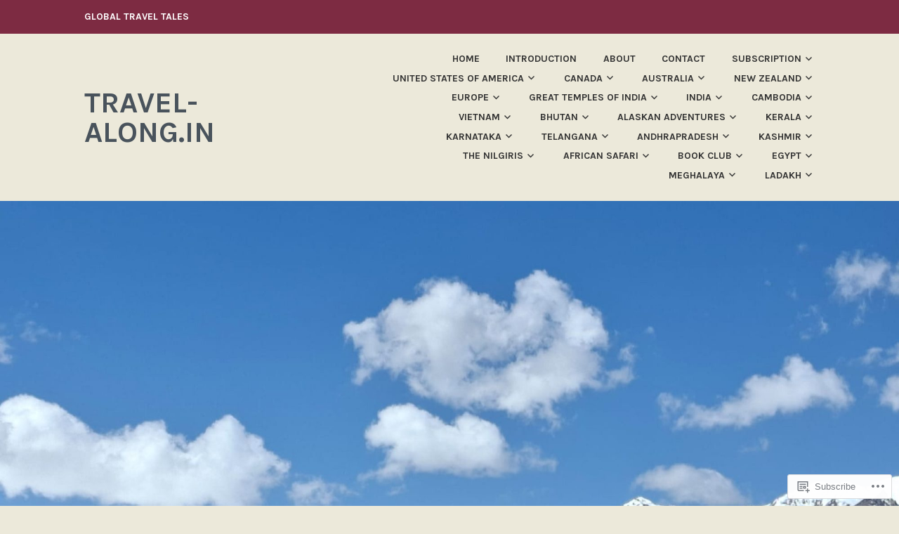

--- FILE ---
content_type: text/html; charset=UTF-8
request_url: https://travel-along.in/tag/gorge/
body_size: 36899
content:
<!DOCTYPE html>
<html lang="en">
<head>
<meta charset="UTF-8">
<meta name="viewport" content="width=device-width, initial-scale=1">
<link rel="profile" href="http://gmpg.org/xfn/11">
<link rel="pingback" href="https://travel-along.in/xmlrpc.php">

<title>gorge &#8211; Travel-along.in</title>
<meta name='robots' content='max-image-preview:large' />
<meta name="google-site-verification" content="kyD9e1nb1Ge_z9lSnwIG2QzfQNvpguGEUkPP3l9gOWY" />

<!-- Async WordPress.com Remote Login -->
<script id="wpcom_remote_login_js">
var wpcom_remote_login_extra_auth = '';
function wpcom_remote_login_remove_dom_node_id( element_id ) {
	var dom_node = document.getElementById( element_id );
	if ( dom_node ) { dom_node.parentNode.removeChild( dom_node ); }
}
function wpcom_remote_login_remove_dom_node_classes( class_name ) {
	var dom_nodes = document.querySelectorAll( '.' + class_name );
	for ( var i = 0; i < dom_nodes.length; i++ ) {
		dom_nodes[ i ].parentNode.removeChild( dom_nodes[ i ] );
	}
}
function wpcom_remote_login_final_cleanup() {
	wpcom_remote_login_remove_dom_node_classes( "wpcom_remote_login_msg" );
	wpcom_remote_login_remove_dom_node_id( "wpcom_remote_login_key" );
	wpcom_remote_login_remove_dom_node_id( "wpcom_remote_login_validate" );
	wpcom_remote_login_remove_dom_node_id( "wpcom_remote_login_js" );
	wpcom_remote_login_remove_dom_node_id( "wpcom_request_access_iframe" );
	wpcom_remote_login_remove_dom_node_id( "wpcom_request_access_styles" );
}

// Watch for messages back from the remote login
window.addEventListener( "message", function( e ) {
	if ( e.origin === "https://r-login.wordpress.com" ) {
		var data = {};
		try {
			data = JSON.parse( e.data );
		} catch( e ) {
			wpcom_remote_login_final_cleanup();
			return;
		}

		if ( data.msg === 'LOGIN' ) {
			// Clean up the login check iframe
			wpcom_remote_login_remove_dom_node_id( "wpcom_remote_login_key" );

			var id_regex = new RegExp( /^[0-9]+$/ );
			var token_regex = new RegExp( /^.*|.*|.*$/ );
			if (
				token_regex.test( data.token )
				&& id_regex.test( data.wpcomid )
			) {
				// We have everything we need to ask for a login
				var script = document.createElement( "script" );
				script.setAttribute( "id", "wpcom_remote_login_validate" );
				script.src = '/remote-login.php?wpcom_remote_login=validate'
					+ '&wpcomid=' + data.wpcomid
					+ '&token=' + encodeURIComponent( data.token )
					+ '&host=' + window.location.protocol
					+ '//' + window.location.hostname
					+ '&postid=612'
					+ '&is_singular=';
				document.body.appendChild( script );
			}

			return;
		}

		// Safari ITP, not logged in, so redirect
		if ( data.msg === 'LOGIN-REDIRECT' ) {
			window.location = 'https://wordpress.com/log-in?redirect_to=' + window.location.href;
			return;
		}

		// Safari ITP, storage access failed, remove the request
		if ( data.msg === 'LOGIN-REMOVE' ) {
			var css_zap = 'html { -webkit-transition: margin-top 1s; transition: margin-top 1s; } /* 9001 */ html { margin-top: 0 !important; } * html body { margin-top: 0 !important; } @media screen and ( max-width: 782px ) { html { margin-top: 0 !important; } * html body { margin-top: 0 !important; } }';
			var style_zap = document.createElement( 'style' );
			style_zap.type = 'text/css';
			style_zap.appendChild( document.createTextNode( css_zap ) );
			document.body.appendChild( style_zap );

			var e = document.getElementById( 'wpcom_request_access_iframe' );
			e.parentNode.removeChild( e );

			document.cookie = 'wordpress_com_login_access=denied; path=/; max-age=31536000';

			return;
		}

		// Safari ITP
		if ( data.msg === 'REQUEST_ACCESS' ) {
			console.log( 'request access: safari' );

			// Check ITP iframe enable/disable knob
			if ( wpcom_remote_login_extra_auth !== 'safari_itp_iframe' ) {
				return;
			}

			// If we are in a "private window" there is no ITP.
			var private_window = false;
			try {
				var opendb = window.openDatabase( null, null, null, null );
			} catch( e ) {
				private_window = true;
			}

			if ( private_window ) {
				console.log( 'private window' );
				return;
			}

			var iframe = document.createElement( 'iframe' );
			iframe.id = 'wpcom_request_access_iframe';
			iframe.setAttribute( 'scrolling', 'no' );
			iframe.setAttribute( 'sandbox', 'allow-storage-access-by-user-activation allow-scripts allow-same-origin allow-top-navigation-by-user-activation' );
			iframe.src = 'https://r-login.wordpress.com/remote-login.php?wpcom_remote_login=request_access&origin=' + encodeURIComponent( data.origin ) + '&wpcomid=' + encodeURIComponent( data.wpcomid );

			var css = 'html { -webkit-transition: margin-top 1s; transition: margin-top 1s; } /* 9001 */ html { margin-top: 46px !important; } * html body { margin-top: 46px !important; } @media screen and ( max-width: 660px ) { html { margin-top: 71px !important; } * html body { margin-top: 71px !important; } #wpcom_request_access_iframe { display: block; height: 71px !important; } } #wpcom_request_access_iframe { border: 0px; height: 46px; position: fixed; top: 0; left: 0; width: 100%; min-width: 100%; z-index: 99999; background: #23282d; } ';

			var style = document.createElement( 'style' );
			style.type = 'text/css';
			style.id = 'wpcom_request_access_styles';
			style.appendChild( document.createTextNode( css ) );
			document.body.appendChild( style );

			document.body.appendChild( iframe );
		}

		if ( data.msg === 'DONE' ) {
			wpcom_remote_login_final_cleanup();
		}
	}
}, false );

// Inject the remote login iframe after the page has had a chance to load
// more critical resources
window.addEventListener( "DOMContentLoaded", function( e ) {
	var iframe = document.createElement( "iframe" );
	iframe.style.display = "none";
	iframe.setAttribute( "scrolling", "no" );
	iframe.setAttribute( "id", "wpcom_remote_login_key" );
	iframe.src = "https://r-login.wordpress.com/remote-login.php"
		+ "?wpcom_remote_login=key"
		+ "&origin=aHR0cHM6Ly90cmF2ZWwtYWxvbmcuaW4%3D"
		+ "&wpcomid=196637643"
		+ "&time=" + Math.floor( Date.now() / 1000 );
	document.body.appendChild( iframe );
}, false );
</script>
<link rel='dns-prefetch' href='//s0.wp.com' />
<link rel='dns-prefetch' href='//fonts-api.wp.com' />
<link rel="alternate" type="application/rss+xml" title="Travel-along.in &raquo; Feed" href="https://travel-along.in/feed/" />
<link rel="alternate" type="application/rss+xml" title="Travel-along.in &raquo; Comments Feed" href="https://travel-along.in/comments/feed/" />
<link rel="alternate" type="application/rss+xml" title="Travel-along.in &raquo; gorge Tag Feed" href="https://travel-along.in/tag/gorge/feed/" />
	<script type="text/javascript">
		/* <![CDATA[ */
		function addLoadEvent(func) {
			var oldonload = window.onload;
			if (typeof window.onload != 'function') {
				window.onload = func;
			} else {
				window.onload = function () {
					oldonload();
					func();
				}
			}
		}
		/* ]]> */
	</script>
	<link crossorigin='anonymous' rel='stylesheet' id='all-css-0-1' href='/wp-content/mu-plugins/likes/jetpack-likes.css?m=1743883414i&cssminify=yes' type='text/css' media='all' />
<style id='wp-emoji-styles-inline-css'>

	img.wp-smiley, img.emoji {
		display: inline !important;
		border: none !important;
		box-shadow: none !important;
		height: 1em !important;
		width: 1em !important;
		margin: 0 0.07em !important;
		vertical-align: -0.1em !important;
		background: none !important;
		padding: 0 !important;
	}
/*# sourceURL=wp-emoji-styles-inline-css */
</style>
<link crossorigin='anonymous' rel='stylesheet' id='all-css-2-1' href='/wp-content/plugins/gutenberg-core/v22.2.0/build/styles/block-library/style.css?m=1764855221i&cssminify=yes' type='text/css' media='all' />
<style id='wp-block-library-inline-css'>
.has-text-align-justify {
	text-align:justify;
}
.has-text-align-justify{text-align:justify;}

/*# sourceURL=wp-block-library-inline-css */
</style><style id='wp-block-paragraph-inline-css'>
.is-small-text{font-size:.875em}.is-regular-text{font-size:1em}.is-large-text{font-size:2.25em}.is-larger-text{font-size:3em}.has-drop-cap:not(:focus):first-letter{float:left;font-size:8.4em;font-style:normal;font-weight:100;line-height:.68;margin:.05em .1em 0 0;text-transform:uppercase}body.rtl .has-drop-cap:not(:focus):first-letter{float:none;margin-left:.1em}p.has-drop-cap.has-background{overflow:hidden}:root :where(p.has-background){padding:1.25em 2.375em}:where(p.has-text-color:not(.has-link-color)) a{color:inherit}p.has-text-align-left[style*="writing-mode:vertical-lr"],p.has-text-align-right[style*="writing-mode:vertical-rl"]{rotate:180deg}
/*# sourceURL=/wp-content/plugins/gutenberg-core/v22.2.0/build/styles/block-library/paragraph/style.css */
</style>
<style id='wp-block-social-links-inline-css'>
.wp-block-social-links{background:none;box-sizing:border-box;margin-left:0;padding-left:0;padding-right:0;text-indent:0}.wp-block-social-links .wp-social-link a,.wp-block-social-links .wp-social-link a:hover{border-bottom:0;box-shadow:none;text-decoration:none}.wp-block-social-links .wp-social-link svg{height:1em;width:1em}.wp-block-social-links .wp-social-link span:not(.screen-reader-text){font-size:.65em;margin-left:.5em;margin-right:.5em}.wp-block-social-links.has-small-icon-size{font-size:16px}.wp-block-social-links,.wp-block-social-links.has-normal-icon-size{font-size:24px}.wp-block-social-links.has-large-icon-size{font-size:36px}.wp-block-social-links.has-huge-icon-size{font-size:48px}.wp-block-social-links.aligncenter{display:flex;justify-content:center}.wp-block-social-links.alignright{justify-content:flex-end}.wp-block-social-link{border-radius:9999px;display:block}@media not (prefers-reduced-motion){.wp-block-social-link{transition:transform .1s ease}}.wp-block-social-link{height:auto}.wp-block-social-link a{align-items:center;display:flex;line-height:0}.wp-block-social-link:hover{transform:scale(1.1)}.wp-block-social-links .wp-block-social-link.wp-social-link{display:inline-block;margin:0;padding:0}.wp-block-social-links .wp-block-social-link.wp-social-link .wp-block-social-link-anchor,.wp-block-social-links .wp-block-social-link.wp-social-link .wp-block-social-link-anchor svg,.wp-block-social-links .wp-block-social-link.wp-social-link .wp-block-social-link-anchor:active,.wp-block-social-links .wp-block-social-link.wp-social-link .wp-block-social-link-anchor:hover,.wp-block-social-links .wp-block-social-link.wp-social-link .wp-block-social-link-anchor:visited{fill:currentColor;color:currentColor}:where(.wp-block-social-links:not(.is-style-logos-only)) .wp-social-link{background-color:#f0f0f0;color:#444}:where(.wp-block-social-links:not(.is-style-logos-only)) .wp-social-link-amazon{background-color:#f90;color:#fff}:where(.wp-block-social-links:not(.is-style-logos-only)) .wp-social-link-bandcamp{background-color:#1ea0c3;color:#fff}:where(.wp-block-social-links:not(.is-style-logos-only)) .wp-social-link-behance{background-color:#0757fe;color:#fff}:where(.wp-block-social-links:not(.is-style-logos-only)) .wp-social-link-bluesky{background-color:#0a7aff;color:#fff}:where(.wp-block-social-links:not(.is-style-logos-only)) .wp-social-link-codepen{background-color:#1e1f26;color:#fff}:where(.wp-block-social-links:not(.is-style-logos-only)) .wp-social-link-deviantart{background-color:#02e49b;color:#fff}:where(.wp-block-social-links:not(.is-style-logos-only)) .wp-social-link-discord{background-color:#5865f2;color:#fff}:where(.wp-block-social-links:not(.is-style-logos-only)) .wp-social-link-dribbble{background-color:#e94c89;color:#fff}:where(.wp-block-social-links:not(.is-style-logos-only)) .wp-social-link-dropbox{background-color:#4280ff;color:#fff}:where(.wp-block-social-links:not(.is-style-logos-only)) .wp-social-link-etsy{background-color:#f45800;color:#fff}:where(.wp-block-social-links:not(.is-style-logos-only)) .wp-social-link-facebook{background-color:#0866ff;color:#fff}:where(.wp-block-social-links:not(.is-style-logos-only)) .wp-social-link-fivehundredpx{background-color:#000;color:#fff}:where(.wp-block-social-links:not(.is-style-logos-only)) .wp-social-link-flickr{background-color:#0461dd;color:#fff}:where(.wp-block-social-links:not(.is-style-logos-only)) .wp-social-link-foursquare{background-color:#e65678;color:#fff}:where(.wp-block-social-links:not(.is-style-logos-only)) .wp-social-link-github{background-color:#24292d;color:#fff}:where(.wp-block-social-links:not(.is-style-logos-only)) .wp-social-link-goodreads{background-color:#eceadd;color:#382110}:where(.wp-block-social-links:not(.is-style-logos-only)) .wp-social-link-google{background-color:#ea4434;color:#fff}:where(.wp-block-social-links:not(.is-style-logos-only)) .wp-social-link-gravatar{background-color:#1d4fc4;color:#fff}:where(.wp-block-social-links:not(.is-style-logos-only)) .wp-social-link-instagram{background-color:#f00075;color:#fff}:where(.wp-block-social-links:not(.is-style-logos-only)) .wp-social-link-lastfm{background-color:#e21b24;color:#fff}:where(.wp-block-social-links:not(.is-style-logos-only)) .wp-social-link-linkedin{background-color:#0d66c2;color:#fff}:where(.wp-block-social-links:not(.is-style-logos-only)) .wp-social-link-mastodon{background-color:#3288d4;color:#fff}:where(.wp-block-social-links:not(.is-style-logos-only)) .wp-social-link-medium{background-color:#000;color:#fff}:where(.wp-block-social-links:not(.is-style-logos-only)) .wp-social-link-meetup{background-color:#f6405f;color:#fff}:where(.wp-block-social-links:not(.is-style-logos-only)) .wp-social-link-patreon{background-color:#000;color:#fff}:where(.wp-block-social-links:not(.is-style-logos-only)) .wp-social-link-pinterest{background-color:#e60122;color:#fff}:where(.wp-block-social-links:not(.is-style-logos-only)) .wp-social-link-pocket{background-color:#ef4155;color:#fff}:where(.wp-block-social-links:not(.is-style-logos-only)) .wp-social-link-reddit{background-color:#ff4500;color:#fff}:where(.wp-block-social-links:not(.is-style-logos-only)) .wp-social-link-skype{background-color:#0478d7;color:#fff}:where(.wp-block-social-links:not(.is-style-logos-only)) .wp-social-link-snapchat{stroke:#000;background-color:#fefc00;color:#fff}:where(.wp-block-social-links:not(.is-style-logos-only)) .wp-social-link-soundcloud{background-color:#ff5600;color:#fff}:where(.wp-block-social-links:not(.is-style-logos-only)) .wp-social-link-spotify{background-color:#1bd760;color:#fff}:where(.wp-block-social-links:not(.is-style-logos-only)) .wp-social-link-telegram{background-color:#2aabee;color:#fff}:where(.wp-block-social-links:not(.is-style-logos-only)) .wp-social-link-threads{background-color:#000;color:#fff}:where(.wp-block-social-links:not(.is-style-logos-only)) .wp-social-link-tiktok{background-color:#000;color:#fff}:where(.wp-block-social-links:not(.is-style-logos-only)) .wp-social-link-tumblr{background-color:#011835;color:#fff}:where(.wp-block-social-links:not(.is-style-logos-only)) .wp-social-link-twitch{background-color:#6440a4;color:#fff}:where(.wp-block-social-links:not(.is-style-logos-only)) .wp-social-link-twitter{background-color:#1da1f2;color:#fff}:where(.wp-block-social-links:not(.is-style-logos-only)) .wp-social-link-vimeo{background-color:#1eb7ea;color:#fff}:where(.wp-block-social-links:not(.is-style-logos-only)) .wp-social-link-vk{background-color:#4680c2;color:#fff}:where(.wp-block-social-links:not(.is-style-logos-only)) .wp-social-link-wordpress{background-color:#3499cd;color:#fff}:where(.wp-block-social-links:not(.is-style-logos-only)) .wp-social-link-whatsapp{background-color:#25d366;color:#fff}:where(.wp-block-social-links:not(.is-style-logos-only)) .wp-social-link-x{background-color:#000;color:#fff}:where(.wp-block-social-links:not(.is-style-logos-only)) .wp-social-link-yelp{background-color:#d32422;color:#fff}:where(.wp-block-social-links:not(.is-style-logos-only)) .wp-social-link-youtube{background-color:red;color:#fff}:where(.wp-block-social-links.is-style-logos-only) .wp-social-link{background:none}:where(.wp-block-social-links.is-style-logos-only) .wp-social-link svg{height:1.25em;width:1.25em}:where(.wp-block-social-links.is-style-logos-only) .wp-social-link-amazon{color:#f90}:where(.wp-block-social-links.is-style-logos-only) .wp-social-link-bandcamp{color:#1ea0c3}:where(.wp-block-social-links.is-style-logos-only) .wp-social-link-behance{color:#0757fe}:where(.wp-block-social-links.is-style-logos-only) .wp-social-link-bluesky{color:#0a7aff}:where(.wp-block-social-links.is-style-logos-only) .wp-social-link-codepen{color:#1e1f26}:where(.wp-block-social-links.is-style-logos-only) .wp-social-link-deviantart{color:#02e49b}:where(.wp-block-social-links.is-style-logos-only) .wp-social-link-discord{color:#5865f2}:where(.wp-block-social-links.is-style-logos-only) .wp-social-link-dribbble{color:#e94c89}:where(.wp-block-social-links.is-style-logos-only) .wp-social-link-dropbox{color:#4280ff}:where(.wp-block-social-links.is-style-logos-only) .wp-social-link-etsy{color:#f45800}:where(.wp-block-social-links.is-style-logos-only) .wp-social-link-facebook{color:#0866ff}:where(.wp-block-social-links.is-style-logos-only) .wp-social-link-fivehundredpx{color:#000}:where(.wp-block-social-links.is-style-logos-only) .wp-social-link-flickr{color:#0461dd}:where(.wp-block-social-links.is-style-logos-only) .wp-social-link-foursquare{color:#e65678}:where(.wp-block-social-links.is-style-logos-only) .wp-social-link-github{color:#24292d}:where(.wp-block-social-links.is-style-logos-only) .wp-social-link-goodreads{color:#382110}:where(.wp-block-social-links.is-style-logos-only) .wp-social-link-google{color:#ea4434}:where(.wp-block-social-links.is-style-logos-only) .wp-social-link-gravatar{color:#1d4fc4}:where(.wp-block-social-links.is-style-logos-only) .wp-social-link-instagram{color:#f00075}:where(.wp-block-social-links.is-style-logos-only) .wp-social-link-lastfm{color:#e21b24}:where(.wp-block-social-links.is-style-logos-only) .wp-social-link-linkedin{color:#0d66c2}:where(.wp-block-social-links.is-style-logos-only) .wp-social-link-mastodon{color:#3288d4}:where(.wp-block-social-links.is-style-logos-only) .wp-social-link-medium{color:#000}:where(.wp-block-social-links.is-style-logos-only) .wp-social-link-meetup{color:#f6405f}:where(.wp-block-social-links.is-style-logos-only) .wp-social-link-patreon{color:#000}:where(.wp-block-social-links.is-style-logos-only) .wp-social-link-pinterest{color:#e60122}:where(.wp-block-social-links.is-style-logos-only) .wp-social-link-pocket{color:#ef4155}:where(.wp-block-social-links.is-style-logos-only) .wp-social-link-reddit{color:#ff4500}:where(.wp-block-social-links.is-style-logos-only) .wp-social-link-skype{color:#0478d7}:where(.wp-block-social-links.is-style-logos-only) .wp-social-link-snapchat{stroke:#000;color:#fff}:where(.wp-block-social-links.is-style-logos-only) .wp-social-link-soundcloud{color:#ff5600}:where(.wp-block-social-links.is-style-logos-only) .wp-social-link-spotify{color:#1bd760}:where(.wp-block-social-links.is-style-logos-only) .wp-social-link-telegram{color:#2aabee}:where(.wp-block-social-links.is-style-logos-only) .wp-social-link-threads{color:#000}:where(.wp-block-social-links.is-style-logos-only) .wp-social-link-tiktok{color:#000}:where(.wp-block-social-links.is-style-logos-only) .wp-social-link-tumblr{color:#011835}:where(.wp-block-social-links.is-style-logos-only) .wp-social-link-twitch{color:#6440a4}:where(.wp-block-social-links.is-style-logos-only) .wp-social-link-twitter{color:#1da1f2}:where(.wp-block-social-links.is-style-logos-only) .wp-social-link-vimeo{color:#1eb7ea}:where(.wp-block-social-links.is-style-logos-only) .wp-social-link-vk{color:#4680c2}:where(.wp-block-social-links.is-style-logos-only) .wp-social-link-whatsapp{color:#25d366}:where(.wp-block-social-links.is-style-logos-only) .wp-social-link-wordpress{color:#3499cd}:where(.wp-block-social-links.is-style-logos-only) .wp-social-link-x{color:#000}:where(.wp-block-social-links.is-style-logos-only) .wp-social-link-yelp{color:#d32422}:where(.wp-block-social-links.is-style-logos-only) .wp-social-link-youtube{color:red}.wp-block-social-links.is-style-pill-shape .wp-social-link{width:auto}:root :where(.wp-block-social-links .wp-social-link a){padding:.25em}:root :where(.wp-block-social-links.is-style-logos-only .wp-social-link a){padding:0}:root :where(.wp-block-social-links.is-style-pill-shape .wp-social-link a){padding-left:.6666666667em;padding-right:.6666666667em}.wp-block-social-links:not(.has-icon-color):not(.has-icon-background-color) .wp-social-link-snapchat .wp-block-social-link-label{color:#000}
/*# sourceURL=/wp-content/plugins/gutenberg-core/v22.2.0/build/styles/block-library/social-links/style.css */
</style>
<link crossorigin='anonymous' rel='stylesheet' id='all-css-4-2' href='/wp-content/plugins/gutenberg-core/v22.2.0/build/styles/block-library/gallery/style.css?m=1764855221i&cssminify=yes' type='text/css' media='all' />
<style id='wp-block-image-inline-css'>
.wp-block-image>a,.wp-block-image>figure>a{display:inline-block}.wp-block-image img{box-sizing:border-box;height:auto;max-width:100%;vertical-align:bottom}@media not (prefers-reduced-motion){.wp-block-image img.hide{visibility:hidden}.wp-block-image img.show{animation:show-content-image .4s}}.wp-block-image[style*=border-radius] img,.wp-block-image[style*=border-radius]>a{border-radius:inherit}.wp-block-image.has-custom-border img{box-sizing:border-box}.wp-block-image.aligncenter{text-align:center}.wp-block-image.alignfull>a,.wp-block-image.alignwide>a{width:100%}.wp-block-image.alignfull img,.wp-block-image.alignwide img{height:auto;width:100%}.wp-block-image .aligncenter,.wp-block-image .alignleft,.wp-block-image .alignright,.wp-block-image.aligncenter,.wp-block-image.alignleft,.wp-block-image.alignright{display:table}.wp-block-image .aligncenter>figcaption,.wp-block-image .alignleft>figcaption,.wp-block-image .alignright>figcaption,.wp-block-image.aligncenter>figcaption,.wp-block-image.alignleft>figcaption,.wp-block-image.alignright>figcaption{caption-side:bottom;display:table-caption}.wp-block-image .alignleft{float:left;margin:.5em 1em .5em 0}.wp-block-image .alignright{float:right;margin:.5em 0 .5em 1em}.wp-block-image .aligncenter{margin-left:auto;margin-right:auto}.wp-block-image :where(figcaption){margin-bottom:1em;margin-top:.5em}.wp-block-image.is-style-circle-mask img{border-radius:9999px}@supports ((-webkit-mask-image:none) or (mask-image:none)) or (-webkit-mask-image:none){.wp-block-image.is-style-circle-mask img{border-radius:0;-webkit-mask-image:url('data:image/svg+xml;utf8,<svg viewBox="0 0 100 100" xmlns="http://www.w3.org/2000/svg"><circle cx="50" cy="50" r="50"/></svg>');mask-image:url('data:image/svg+xml;utf8,<svg viewBox="0 0 100 100" xmlns="http://www.w3.org/2000/svg"><circle cx="50" cy="50" r="50"/></svg>');mask-mode:alpha;-webkit-mask-position:center;mask-position:center;-webkit-mask-repeat:no-repeat;mask-repeat:no-repeat;-webkit-mask-size:contain;mask-size:contain}}:root :where(.wp-block-image.is-style-rounded img,.wp-block-image .is-style-rounded img){border-radius:9999px}.wp-block-image figure{margin:0}.wp-lightbox-container{display:flex;flex-direction:column;position:relative}.wp-lightbox-container img{cursor:zoom-in}.wp-lightbox-container img:hover+button{opacity:1}.wp-lightbox-container button{align-items:center;backdrop-filter:blur(16px) saturate(180%);background-color:#5a5a5a40;border:none;border-radius:4px;cursor:zoom-in;display:flex;height:20px;justify-content:center;opacity:0;padding:0;position:absolute;right:16px;text-align:center;top:16px;width:20px;z-index:100}@media not (prefers-reduced-motion){.wp-lightbox-container button{transition:opacity .2s ease}}.wp-lightbox-container button:focus-visible{outline:3px auto #5a5a5a40;outline:3px auto -webkit-focus-ring-color;outline-offset:3px}.wp-lightbox-container button:hover{cursor:pointer;opacity:1}.wp-lightbox-container button:focus{opacity:1}.wp-lightbox-container button:focus,.wp-lightbox-container button:hover,.wp-lightbox-container button:not(:hover):not(:active):not(.has-background){background-color:#5a5a5a40;border:none}.wp-lightbox-overlay{box-sizing:border-box;cursor:zoom-out;height:100vh;left:0;overflow:hidden;position:fixed;top:0;visibility:hidden;width:100%;z-index:100000}.wp-lightbox-overlay .close-button{align-items:center;cursor:pointer;display:flex;justify-content:center;min-height:40px;min-width:40px;padding:0;position:absolute;right:calc(env(safe-area-inset-right) + 16px);top:calc(env(safe-area-inset-top) + 16px);z-index:5000000}.wp-lightbox-overlay .close-button:focus,.wp-lightbox-overlay .close-button:hover,.wp-lightbox-overlay .close-button:not(:hover):not(:active):not(.has-background){background:none;border:none}.wp-lightbox-overlay .lightbox-image-container{height:var(--wp--lightbox-container-height);left:50%;overflow:hidden;position:absolute;top:50%;transform:translate(-50%,-50%);transform-origin:top left;width:var(--wp--lightbox-container-width);z-index:9999999999}.wp-lightbox-overlay .wp-block-image{align-items:center;box-sizing:border-box;display:flex;height:100%;justify-content:center;margin:0;position:relative;transform-origin:0 0;width:100%;z-index:3000000}.wp-lightbox-overlay .wp-block-image img{height:var(--wp--lightbox-image-height);min-height:var(--wp--lightbox-image-height);min-width:var(--wp--lightbox-image-width);width:var(--wp--lightbox-image-width)}.wp-lightbox-overlay .wp-block-image figcaption{display:none}.wp-lightbox-overlay button{background:none;border:none}.wp-lightbox-overlay .scrim{background-color:#fff;height:100%;opacity:.9;position:absolute;width:100%;z-index:2000000}.wp-lightbox-overlay.active{visibility:visible}@media not (prefers-reduced-motion){.wp-lightbox-overlay.active{animation:turn-on-visibility .25s both}.wp-lightbox-overlay.active img{animation:turn-on-visibility .35s both}.wp-lightbox-overlay.show-closing-animation:not(.active){animation:turn-off-visibility .35s both}.wp-lightbox-overlay.show-closing-animation:not(.active) img{animation:turn-off-visibility .25s both}.wp-lightbox-overlay.zoom.active{animation:none;opacity:1;visibility:visible}.wp-lightbox-overlay.zoom.active .lightbox-image-container{animation:lightbox-zoom-in .4s}.wp-lightbox-overlay.zoom.active .lightbox-image-container img{animation:none}.wp-lightbox-overlay.zoom.active .scrim{animation:turn-on-visibility .4s forwards}.wp-lightbox-overlay.zoom.show-closing-animation:not(.active){animation:none}.wp-lightbox-overlay.zoom.show-closing-animation:not(.active) .lightbox-image-container{animation:lightbox-zoom-out .4s}.wp-lightbox-overlay.zoom.show-closing-animation:not(.active) .lightbox-image-container img{animation:none}.wp-lightbox-overlay.zoom.show-closing-animation:not(.active) .scrim{animation:turn-off-visibility .4s forwards}}@keyframes show-content-image{0%{visibility:hidden}99%{visibility:hidden}to{visibility:visible}}@keyframes turn-on-visibility{0%{opacity:0}to{opacity:1}}@keyframes turn-off-visibility{0%{opacity:1;visibility:visible}99%{opacity:0;visibility:visible}to{opacity:0;visibility:hidden}}@keyframes lightbox-zoom-in{0%{transform:translate(calc((-100vw + var(--wp--lightbox-scrollbar-width))/2 + var(--wp--lightbox-initial-left-position)),calc(-50vh + var(--wp--lightbox-initial-top-position))) scale(var(--wp--lightbox-scale))}to{transform:translate(-50%,-50%) scale(1)}}@keyframes lightbox-zoom-out{0%{transform:translate(-50%,-50%) scale(1);visibility:visible}99%{visibility:visible}to{transform:translate(calc((-100vw + var(--wp--lightbox-scrollbar-width))/2 + var(--wp--lightbox-initial-left-position)),calc(-50vh + var(--wp--lightbox-initial-top-position))) scale(var(--wp--lightbox-scale));visibility:hidden}}
/*# sourceURL=/wp-content/plugins/gutenberg-core/v22.2.0/build/styles/block-library/image/style.css */
</style>
<style id='wp-block-video-inline-css'>
.wp-block-video{box-sizing:border-box}.wp-block-video video{height:auto;vertical-align:middle;width:100%}@supports (position:sticky){.wp-block-video [poster]{object-fit:cover}}.wp-block-video.aligncenter{text-align:center}.wp-block-video :where(figcaption){margin-bottom:1em;margin-top:.5em}
/*# sourceURL=/wp-content/plugins/gutenberg-core/v22.2.0/build/styles/block-library/video/style.css */
</style>
<style id='global-styles-inline-css'>
:root{--wp--preset--aspect-ratio--square: 1;--wp--preset--aspect-ratio--4-3: 4/3;--wp--preset--aspect-ratio--3-4: 3/4;--wp--preset--aspect-ratio--3-2: 3/2;--wp--preset--aspect-ratio--2-3: 2/3;--wp--preset--aspect-ratio--16-9: 16/9;--wp--preset--aspect-ratio--9-16: 9/16;--wp--preset--color--black: #333333;--wp--preset--color--cyan-bluish-gray: #abb8c3;--wp--preset--color--white: #ffffff;--wp--preset--color--pale-pink: #f78da7;--wp--preset--color--vivid-red: #cf2e2e;--wp--preset--color--luminous-vivid-orange: #ff6900;--wp--preset--color--luminous-vivid-amber: #fcb900;--wp--preset--color--light-green-cyan: #7bdcb5;--wp--preset--color--vivid-green-cyan: #00d084;--wp--preset--color--pale-cyan-blue: #8ed1fc;--wp--preset--color--vivid-cyan-blue: #0693e3;--wp--preset--color--vivid-purple: #9b51e0;--wp--preset--color--medium-gray: #999999;--wp--preset--color--light-gray: #dddddd;--wp--preset--color--purple: #6636cc;--wp--preset--color--dark-purple: #471e9e;--wp--preset--color--green: #85cc36;--wp--preset--color--dark-green: #609d1b;--wp--preset--gradient--vivid-cyan-blue-to-vivid-purple: linear-gradient(135deg,rgb(6,147,227) 0%,rgb(155,81,224) 100%);--wp--preset--gradient--light-green-cyan-to-vivid-green-cyan: linear-gradient(135deg,rgb(122,220,180) 0%,rgb(0,208,130) 100%);--wp--preset--gradient--luminous-vivid-amber-to-luminous-vivid-orange: linear-gradient(135deg,rgb(252,185,0) 0%,rgb(255,105,0) 100%);--wp--preset--gradient--luminous-vivid-orange-to-vivid-red: linear-gradient(135deg,rgb(255,105,0) 0%,rgb(207,46,46) 100%);--wp--preset--gradient--very-light-gray-to-cyan-bluish-gray: linear-gradient(135deg,rgb(238,238,238) 0%,rgb(169,184,195) 100%);--wp--preset--gradient--cool-to-warm-spectrum: linear-gradient(135deg,rgb(74,234,220) 0%,rgb(151,120,209) 20%,rgb(207,42,186) 40%,rgb(238,44,130) 60%,rgb(251,105,98) 80%,rgb(254,248,76) 100%);--wp--preset--gradient--blush-light-purple: linear-gradient(135deg,rgb(255,206,236) 0%,rgb(152,150,240) 100%);--wp--preset--gradient--blush-bordeaux: linear-gradient(135deg,rgb(254,205,165) 0%,rgb(254,45,45) 50%,rgb(107,0,62) 100%);--wp--preset--gradient--luminous-dusk: linear-gradient(135deg,rgb(255,203,112) 0%,rgb(199,81,192) 50%,rgb(65,88,208) 100%);--wp--preset--gradient--pale-ocean: linear-gradient(135deg,rgb(255,245,203) 0%,rgb(182,227,212) 50%,rgb(51,167,181) 100%);--wp--preset--gradient--electric-grass: linear-gradient(135deg,rgb(202,248,128) 0%,rgb(113,206,126) 100%);--wp--preset--gradient--midnight: linear-gradient(135deg,rgb(2,3,129) 0%,rgb(40,116,252) 100%);--wp--preset--font-size--small: 13px;--wp--preset--font-size--medium: 20px;--wp--preset--font-size--large: 36px;--wp--preset--font-size--x-large: 42px;--wp--preset--font-family--albert-sans: 'Albert Sans', sans-serif;--wp--preset--font-family--alegreya: Alegreya, serif;--wp--preset--font-family--arvo: Arvo, serif;--wp--preset--font-family--bodoni-moda: 'Bodoni Moda', serif;--wp--preset--font-family--bricolage-grotesque: 'Bricolage Grotesque', sans-serif;--wp--preset--font-family--cabin: Cabin, sans-serif;--wp--preset--font-family--chivo: Chivo, sans-serif;--wp--preset--font-family--commissioner: Commissioner, sans-serif;--wp--preset--font-family--cormorant: Cormorant, serif;--wp--preset--font-family--courier-prime: 'Courier Prime', monospace;--wp--preset--font-family--crimson-pro: 'Crimson Pro', serif;--wp--preset--font-family--dm-mono: 'DM Mono', monospace;--wp--preset--font-family--dm-sans: 'DM Sans', sans-serif;--wp--preset--font-family--dm-serif-display: 'DM Serif Display', serif;--wp--preset--font-family--domine: Domine, serif;--wp--preset--font-family--eb-garamond: 'EB Garamond', serif;--wp--preset--font-family--epilogue: Epilogue, sans-serif;--wp--preset--font-family--fahkwang: Fahkwang, sans-serif;--wp--preset--font-family--figtree: Figtree, sans-serif;--wp--preset--font-family--fira-sans: 'Fira Sans', sans-serif;--wp--preset--font-family--fjalla-one: 'Fjalla One', sans-serif;--wp--preset--font-family--fraunces: Fraunces, serif;--wp--preset--font-family--gabarito: Gabarito, system-ui;--wp--preset--font-family--ibm-plex-mono: 'IBM Plex Mono', monospace;--wp--preset--font-family--ibm-plex-sans: 'IBM Plex Sans', sans-serif;--wp--preset--font-family--ibarra-real-nova: 'Ibarra Real Nova', serif;--wp--preset--font-family--instrument-serif: 'Instrument Serif', serif;--wp--preset--font-family--inter: Inter, sans-serif;--wp--preset--font-family--josefin-sans: 'Josefin Sans', sans-serif;--wp--preset--font-family--jost: Jost, sans-serif;--wp--preset--font-family--libre-baskerville: 'Libre Baskerville', serif;--wp--preset--font-family--libre-franklin: 'Libre Franklin', sans-serif;--wp--preset--font-family--literata: Literata, serif;--wp--preset--font-family--lora: Lora, serif;--wp--preset--font-family--merriweather: Merriweather, serif;--wp--preset--font-family--montserrat: Montserrat, sans-serif;--wp--preset--font-family--newsreader: Newsreader, serif;--wp--preset--font-family--noto-sans-mono: 'Noto Sans Mono', sans-serif;--wp--preset--font-family--nunito: Nunito, sans-serif;--wp--preset--font-family--open-sans: 'Open Sans', sans-serif;--wp--preset--font-family--overpass: Overpass, sans-serif;--wp--preset--font-family--pt-serif: 'PT Serif', serif;--wp--preset--font-family--petrona: Petrona, serif;--wp--preset--font-family--piazzolla: Piazzolla, serif;--wp--preset--font-family--playfair-display: 'Playfair Display', serif;--wp--preset--font-family--plus-jakarta-sans: 'Plus Jakarta Sans', sans-serif;--wp--preset--font-family--poppins: Poppins, sans-serif;--wp--preset--font-family--raleway: Raleway, sans-serif;--wp--preset--font-family--roboto: Roboto, sans-serif;--wp--preset--font-family--roboto-slab: 'Roboto Slab', serif;--wp--preset--font-family--rubik: Rubik, sans-serif;--wp--preset--font-family--rufina: Rufina, serif;--wp--preset--font-family--sora: Sora, sans-serif;--wp--preset--font-family--source-sans-3: 'Source Sans 3', sans-serif;--wp--preset--font-family--source-serif-4: 'Source Serif 4', serif;--wp--preset--font-family--space-mono: 'Space Mono', monospace;--wp--preset--font-family--syne: Syne, sans-serif;--wp--preset--font-family--texturina: Texturina, serif;--wp--preset--font-family--urbanist: Urbanist, sans-serif;--wp--preset--font-family--work-sans: 'Work Sans', sans-serif;--wp--preset--spacing--20: 0.44rem;--wp--preset--spacing--30: 0.67rem;--wp--preset--spacing--40: 1rem;--wp--preset--spacing--50: 1.5rem;--wp--preset--spacing--60: 2.25rem;--wp--preset--spacing--70: 3.38rem;--wp--preset--spacing--80: 5.06rem;--wp--preset--shadow--natural: 6px 6px 9px rgba(0, 0, 0, 0.2);--wp--preset--shadow--deep: 12px 12px 50px rgba(0, 0, 0, 0.4);--wp--preset--shadow--sharp: 6px 6px 0px rgba(0, 0, 0, 0.2);--wp--preset--shadow--outlined: 6px 6px 0px -3px rgb(255, 255, 255), 6px 6px rgb(0, 0, 0);--wp--preset--shadow--crisp: 6px 6px 0px rgb(0, 0, 0);}:where(.is-layout-flex){gap: 0.5em;}:where(.is-layout-grid){gap: 0.5em;}body .is-layout-flex{display: flex;}.is-layout-flex{flex-wrap: wrap;align-items: center;}.is-layout-flex > :is(*, div){margin: 0;}body .is-layout-grid{display: grid;}.is-layout-grid > :is(*, div){margin: 0;}:where(.wp-block-columns.is-layout-flex){gap: 2em;}:where(.wp-block-columns.is-layout-grid){gap: 2em;}:where(.wp-block-post-template.is-layout-flex){gap: 1.25em;}:where(.wp-block-post-template.is-layout-grid){gap: 1.25em;}.has-black-color{color: var(--wp--preset--color--black) !important;}.has-cyan-bluish-gray-color{color: var(--wp--preset--color--cyan-bluish-gray) !important;}.has-white-color{color: var(--wp--preset--color--white) !important;}.has-pale-pink-color{color: var(--wp--preset--color--pale-pink) !important;}.has-vivid-red-color{color: var(--wp--preset--color--vivid-red) !important;}.has-luminous-vivid-orange-color{color: var(--wp--preset--color--luminous-vivid-orange) !important;}.has-luminous-vivid-amber-color{color: var(--wp--preset--color--luminous-vivid-amber) !important;}.has-light-green-cyan-color{color: var(--wp--preset--color--light-green-cyan) !important;}.has-vivid-green-cyan-color{color: var(--wp--preset--color--vivid-green-cyan) !important;}.has-pale-cyan-blue-color{color: var(--wp--preset--color--pale-cyan-blue) !important;}.has-vivid-cyan-blue-color{color: var(--wp--preset--color--vivid-cyan-blue) !important;}.has-vivid-purple-color{color: var(--wp--preset--color--vivid-purple) !important;}.has-black-background-color{background-color: var(--wp--preset--color--black) !important;}.has-cyan-bluish-gray-background-color{background-color: var(--wp--preset--color--cyan-bluish-gray) !important;}.has-white-background-color{background-color: var(--wp--preset--color--white) !important;}.has-pale-pink-background-color{background-color: var(--wp--preset--color--pale-pink) !important;}.has-vivid-red-background-color{background-color: var(--wp--preset--color--vivid-red) !important;}.has-luminous-vivid-orange-background-color{background-color: var(--wp--preset--color--luminous-vivid-orange) !important;}.has-luminous-vivid-amber-background-color{background-color: var(--wp--preset--color--luminous-vivid-amber) !important;}.has-light-green-cyan-background-color{background-color: var(--wp--preset--color--light-green-cyan) !important;}.has-vivid-green-cyan-background-color{background-color: var(--wp--preset--color--vivid-green-cyan) !important;}.has-pale-cyan-blue-background-color{background-color: var(--wp--preset--color--pale-cyan-blue) !important;}.has-vivid-cyan-blue-background-color{background-color: var(--wp--preset--color--vivid-cyan-blue) !important;}.has-vivid-purple-background-color{background-color: var(--wp--preset--color--vivid-purple) !important;}.has-black-border-color{border-color: var(--wp--preset--color--black) !important;}.has-cyan-bluish-gray-border-color{border-color: var(--wp--preset--color--cyan-bluish-gray) !important;}.has-white-border-color{border-color: var(--wp--preset--color--white) !important;}.has-pale-pink-border-color{border-color: var(--wp--preset--color--pale-pink) !important;}.has-vivid-red-border-color{border-color: var(--wp--preset--color--vivid-red) !important;}.has-luminous-vivid-orange-border-color{border-color: var(--wp--preset--color--luminous-vivid-orange) !important;}.has-luminous-vivid-amber-border-color{border-color: var(--wp--preset--color--luminous-vivid-amber) !important;}.has-light-green-cyan-border-color{border-color: var(--wp--preset--color--light-green-cyan) !important;}.has-vivid-green-cyan-border-color{border-color: var(--wp--preset--color--vivid-green-cyan) !important;}.has-pale-cyan-blue-border-color{border-color: var(--wp--preset--color--pale-cyan-blue) !important;}.has-vivid-cyan-blue-border-color{border-color: var(--wp--preset--color--vivid-cyan-blue) !important;}.has-vivid-purple-border-color{border-color: var(--wp--preset--color--vivid-purple) !important;}.has-vivid-cyan-blue-to-vivid-purple-gradient-background{background: var(--wp--preset--gradient--vivid-cyan-blue-to-vivid-purple) !important;}.has-light-green-cyan-to-vivid-green-cyan-gradient-background{background: var(--wp--preset--gradient--light-green-cyan-to-vivid-green-cyan) !important;}.has-luminous-vivid-amber-to-luminous-vivid-orange-gradient-background{background: var(--wp--preset--gradient--luminous-vivid-amber-to-luminous-vivid-orange) !important;}.has-luminous-vivid-orange-to-vivid-red-gradient-background{background: var(--wp--preset--gradient--luminous-vivid-orange-to-vivid-red) !important;}.has-very-light-gray-to-cyan-bluish-gray-gradient-background{background: var(--wp--preset--gradient--very-light-gray-to-cyan-bluish-gray) !important;}.has-cool-to-warm-spectrum-gradient-background{background: var(--wp--preset--gradient--cool-to-warm-spectrum) !important;}.has-blush-light-purple-gradient-background{background: var(--wp--preset--gradient--blush-light-purple) !important;}.has-blush-bordeaux-gradient-background{background: var(--wp--preset--gradient--blush-bordeaux) !important;}.has-luminous-dusk-gradient-background{background: var(--wp--preset--gradient--luminous-dusk) !important;}.has-pale-ocean-gradient-background{background: var(--wp--preset--gradient--pale-ocean) !important;}.has-electric-grass-gradient-background{background: var(--wp--preset--gradient--electric-grass) !important;}.has-midnight-gradient-background{background: var(--wp--preset--gradient--midnight) !important;}.has-small-font-size{font-size: var(--wp--preset--font-size--small) !important;}.has-medium-font-size{font-size: var(--wp--preset--font-size--medium) !important;}.has-large-font-size{font-size: var(--wp--preset--font-size--large) !important;}.has-x-large-font-size{font-size: var(--wp--preset--font-size--x-large) !important;}.has-albert-sans-font-family{font-family: var(--wp--preset--font-family--albert-sans) !important;}.has-alegreya-font-family{font-family: var(--wp--preset--font-family--alegreya) !important;}.has-arvo-font-family{font-family: var(--wp--preset--font-family--arvo) !important;}.has-bodoni-moda-font-family{font-family: var(--wp--preset--font-family--bodoni-moda) !important;}.has-bricolage-grotesque-font-family{font-family: var(--wp--preset--font-family--bricolage-grotesque) !important;}.has-cabin-font-family{font-family: var(--wp--preset--font-family--cabin) !important;}.has-chivo-font-family{font-family: var(--wp--preset--font-family--chivo) !important;}.has-commissioner-font-family{font-family: var(--wp--preset--font-family--commissioner) !important;}.has-cormorant-font-family{font-family: var(--wp--preset--font-family--cormorant) !important;}.has-courier-prime-font-family{font-family: var(--wp--preset--font-family--courier-prime) !important;}.has-crimson-pro-font-family{font-family: var(--wp--preset--font-family--crimson-pro) !important;}.has-dm-mono-font-family{font-family: var(--wp--preset--font-family--dm-mono) !important;}.has-dm-sans-font-family{font-family: var(--wp--preset--font-family--dm-sans) !important;}.has-dm-serif-display-font-family{font-family: var(--wp--preset--font-family--dm-serif-display) !important;}.has-domine-font-family{font-family: var(--wp--preset--font-family--domine) !important;}.has-eb-garamond-font-family{font-family: var(--wp--preset--font-family--eb-garamond) !important;}.has-epilogue-font-family{font-family: var(--wp--preset--font-family--epilogue) !important;}.has-fahkwang-font-family{font-family: var(--wp--preset--font-family--fahkwang) !important;}.has-figtree-font-family{font-family: var(--wp--preset--font-family--figtree) !important;}.has-fira-sans-font-family{font-family: var(--wp--preset--font-family--fira-sans) !important;}.has-fjalla-one-font-family{font-family: var(--wp--preset--font-family--fjalla-one) !important;}.has-fraunces-font-family{font-family: var(--wp--preset--font-family--fraunces) !important;}.has-gabarito-font-family{font-family: var(--wp--preset--font-family--gabarito) !important;}.has-ibm-plex-mono-font-family{font-family: var(--wp--preset--font-family--ibm-plex-mono) !important;}.has-ibm-plex-sans-font-family{font-family: var(--wp--preset--font-family--ibm-plex-sans) !important;}.has-ibarra-real-nova-font-family{font-family: var(--wp--preset--font-family--ibarra-real-nova) !important;}.has-instrument-serif-font-family{font-family: var(--wp--preset--font-family--instrument-serif) !important;}.has-inter-font-family{font-family: var(--wp--preset--font-family--inter) !important;}.has-josefin-sans-font-family{font-family: var(--wp--preset--font-family--josefin-sans) !important;}.has-jost-font-family{font-family: var(--wp--preset--font-family--jost) !important;}.has-libre-baskerville-font-family{font-family: var(--wp--preset--font-family--libre-baskerville) !important;}.has-libre-franklin-font-family{font-family: var(--wp--preset--font-family--libre-franklin) !important;}.has-literata-font-family{font-family: var(--wp--preset--font-family--literata) !important;}.has-lora-font-family{font-family: var(--wp--preset--font-family--lora) !important;}.has-merriweather-font-family{font-family: var(--wp--preset--font-family--merriweather) !important;}.has-montserrat-font-family{font-family: var(--wp--preset--font-family--montserrat) !important;}.has-newsreader-font-family{font-family: var(--wp--preset--font-family--newsreader) !important;}.has-noto-sans-mono-font-family{font-family: var(--wp--preset--font-family--noto-sans-mono) !important;}.has-nunito-font-family{font-family: var(--wp--preset--font-family--nunito) !important;}.has-open-sans-font-family{font-family: var(--wp--preset--font-family--open-sans) !important;}.has-overpass-font-family{font-family: var(--wp--preset--font-family--overpass) !important;}.has-pt-serif-font-family{font-family: var(--wp--preset--font-family--pt-serif) !important;}.has-petrona-font-family{font-family: var(--wp--preset--font-family--petrona) !important;}.has-piazzolla-font-family{font-family: var(--wp--preset--font-family--piazzolla) !important;}.has-playfair-display-font-family{font-family: var(--wp--preset--font-family--playfair-display) !important;}.has-plus-jakarta-sans-font-family{font-family: var(--wp--preset--font-family--plus-jakarta-sans) !important;}.has-poppins-font-family{font-family: var(--wp--preset--font-family--poppins) !important;}.has-raleway-font-family{font-family: var(--wp--preset--font-family--raleway) !important;}.has-roboto-font-family{font-family: var(--wp--preset--font-family--roboto) !important;}.has-roboto-slab-font-family{font-family: var(--wp--preset--font-family--roboto-slab) !important;}.has-rubik-font-family{font-family: var(--wp--preset--font-family--rubik) !important;}.has-rufina-font-family{font-family: var(--wp--preset--font-family--rufina) !important;}.has-sora-font-family{font-family: var(--wp--preset--font-family--sora) !important;}.has-source-sans-3-font-family{font-family: var(--wp--preset--font-family--source-sans-3) !important;}.has-source-serif-4-font-family{font-family: var(--wp--preset--font-family--source-serif-4) !important;}.has-space-mono-font-family{font-family: var(--wp--preset--font-family--space-mono) !important;}.has-syne-font-family{font-family: var(--wp--preset--font-family--syne) !important;}.has-texturina-font-family{font-family: var(--wp--preset--font-family--texturina) !important;}.has-urbanist-font-family{font-family: var(--wp--preset--font-family--urbanist) !important;}.has-work-sans-font-family{font-family: var(--wp--preset--font-family--work-sans) !important;}
/*# sourceURL=global-styles-inline-css */
</style>
<style id='core-block-supports-inline-css'>
.wp-block-gallery.wp-block-gallery-1{--wp--style--unstable-gallery-gap:var( --wp--style--gallery-gap-default, var( --gallery-block--gutter-size, var( --wp--style--block-gap, 0.5em ) ) );gap:var( --wp--style--gallery-gap-default, var( --gallery-block--gutter-size, var( --wp--style--block-gap, 0.5em ) ) );}.wp-container-core-social-links-is-layout-16018d1d{justify-content:center;}
/*# sourceURL=core-block-supports-inline-css */
</style>

<style id='classic-theme-styles-inline-css'>
/*! This file is auto-generated */
.wp-block-button__link{color:#fff;background-color:#32373c;border-radius:9999px;box-shadow:none;text-decoration:none;padding:calc(.667em + 2px) calc(1.333em + 2px);font-size:1.125em}.wp-block-file__button{background:#32373c;color:#fff;text-decoration:none}
/*# sourceURL=/wp-includes/css/classic-themes.min.css */
</style>
<link crossorigin='anonymous' rel='stylesheet' id='all-css-4-1' href='/_static/??-eJx9j9EKwjAMRX/INFQm24v4LW0XtK7pStM6/Hs7BipMfMnD5ZzLDS4J3BwLxYIp1KuPgm62YXaT4FHpQWkQzykQZHqoDkcv5U2AlGcg5UQO+FXEFT5dmVrOyZSVYBq9oUDcsH/akpoD1qZMItAu+8pQbk2UnbfFmKrFyeQaDf6etee2L1bwwmfdd3o4Dbrr7y8ddGZC&cssminify=yes' type='text/css' media='all' />
<link rel='stylesheet' id='karuna-fonts-css' href='https://fonts-api.wp.com/css?family=Karla%3A400%2C400italic%2C700%2C700italic&#038;subset=latin%2Clatin-ext' media='all' />
<link crossorigin='anonymous' rel='stylesheet' id='all-css-6-1' href='/_static/??-eJx9jtsKwjAQRH/IuHipxQfxUyRd1pg22YTshuLf24IPEcW3OTBnGJizwcRKrBCryaE6zwIjabY4vRmkMtw8IzhiKn4R5HfcosgGmk19UCSBXAeYbKlsYZ0RfQYyc8YUv4zmRaEhJLdEB0urwX+So2RCQqs+8QeYe7C+rOo1XnZ9d9j359OxG18u+GDU&cssminify=yes' type='text/css' media='all' />
<style id='jetpack-global-styles-frontend-style-inline-css'>
:root { --font-headings: unset; --font-base: unset; --font-headings-default: -apple-system,BlinkMacSystemFont,"Segoe UI",Roboto,Oxygen-Sans,Ubuntu,Cantarell,"Helvetica Neue",sans-serif; --font-base-default: -apple-system,BlinkMacSystemFont,"Segoe UI",Roboto,Oxygen-Sans,Ubuntu,Cantarell,"Helvetica Neue",sans-serif;}
/*# sourceURL=jetpack-global-styles-frontend-style-inline-css */
</style>
<link crossorigin='anonymous' rel='stylesheet' id='all-css-8-1' href='/_static/??-eJyNjcsKAjEMRX/IGtQZBxfip0hMS9sxTYppGfx7H7gRN+7ugcs5sFRHKi1Ig9Jd5R6zGMyhVaTrh8G6QFHfORhYwlvw6P39PbPENZmt4G/ROQuBKWVkxxrVvuBH1lIoz2waILJekF+HUzlupnG3nQ77YZwfuRJIaQ==&cssminify=yes' type='text/css' media='all' />
<script type="text/javascript" id="wpcom-actionbar-placeholder-js-extra">
/* <![CDATA[ */
var actionbardata = {"siteID":"196637643","postID":"0","siteURL":"https://travel-along.in","xhrURL":"https://travel-along.in/wp-admin/admin-ajax.php","nonce":"bdae942ed4","isLoggedIn":"","statusMessage":"","subsEmailDefault":"instantly","proxyScriptUrl":"https://s0.wp.com/wp-content/js/wpcom-proxy-request.js?m=1513050504i&amp;ver=20211021","i18n":{"followedText":"New posts from this site will now appear in your \u003Ca href=\"https://wordpress.com/reader\"\u003EReader\u003C/a\u003E","foldBar":"Collapse this bar","unfoldBar":"Expand this bar","shortLinkCopied":"Shortlink copied to clipboard."}};
//# sourceURL=wpcom-actionbar-placeholder-js-extra
/* ]]> */
</script>
<script type="text/javascript" id="jetpack-mu-wpcom-settings-js-before">
/* <![CDATA[ */
var JETPACK_MU_WPCOM_SETTINGS = {"assetsUrl":"https://s0.wp.com/wp-content/mu-plugins/jetpack-mu-wpcom-plugin/sun/jetpack_vendor/automattic/jetpack-mu-wpcom/src/build/"};
//# sourceURL=jetpack-mu-wpcom-settings-js-before
/* ]]> */
</script>
<script crossorigin='anonymous' type='text/javascript'  src='/wp-content/js/rlt-proxy.js?m=1720530689i'></script>
<script type="text/javascript" id="rlt-proxy-js-after">
/* <![CDATA[ */
	rltInitialize( {"token":null,"iframeOrigins":["https:\/\/widgets.wp.com"]} );
//# sourceURL=rlt-proxy-js-after
/* ]]> */
</script>
<link rel="EditURI" type="application/rsd+xml" title="RSD" href="https://travelalongdotin.wordpress.com/xmlrpc.php?rsd" />
<meta name="generator" content="WordPress.com" />

<!-- Jetpack Open Graph Tags -->
<meta property="og:type" content="website" />
<meta property="og:title" content="gorge &#8211; Travel-along.in" />
<meta property="og:url" content="https://travel-along.in/tag/gorge/" />
<meta property="og:site_name" content="Travel-along.in" />
<meta property="og:image" content="https://travel-along.in/wp-content/uploads/2021/08/cropped-img-20210829-wa0030-1.jpg?w=200" />
<meta property="og:image:width" content="200" />
<meta property="og:image:height" content="200" />
<meta property="og:image:alt" content="" />
<meta property="og:locale" content="en_US" />
<meta name="twitter:creator" content="@leelagopinath4" />
<meta name="twitter:site" content="@leelagopinath4" />

<!-- End Jetpack Open Graph Tags -->
<link rel="search" type="application/opensearchdescription+xml" href="https://travel-along.in/osd.xml" title="Travel-along.in" />
<link rel="search" type="application/opensearchdescription+xml" href="https://s1.wp.com/opensearch.xml" title="WordPress.com" />
<meta name="theme-color" content="#ece9da" />
<meta property="fediverse:creator" name="fediverse:creator" content="travel-along.in@travel-along.in" />
<meta name="description" content="Posts about gorge written by Leela Gopinath" />
<style type="text/css" id="custom-background-css">
body.custom-background { background-color: #ece9da; }
</style>
	
<link rel="alternate" title="ActivityPub (JSON)" type="application/activity+json" href="https://travel-along.in/tag/gorge/" />
<style type="text/css" id="custom-colors-css">	@media screen and ( max-width: 767px ) {
		.main-navigation ul ul {
			background-color: transparent !important;
		}
		.main-navigation ul ul a {
			color: inherit !important;
		}
	}
.header-widget-area,
			.header-widget-area #infinite-handle span,
			.header-widget-area .button,
			.header-widget-area a,
			.header-widget-area a:visited,
			.header-widget-area a:hover,
			.header-widget-area a:focus,
			.header-widget-area button,
			.header-widget-area input[type="button"],
			.header-widget-area input[type="reset"],
			.header-widget-area input[type="submit"] { color: #848484;}
.header-widget-area .button,
			.header-widget-area button,
			.header-widget-area input[type="button"],
			.header-widget-area input[type="reset"],
			.header-widget-area input[type="submit"] { border-color: #848484;}
.header-widget-area .widget-title,
			.header-widget-area .widget-title a,
			.header-widget-area .widget-title a:visited { color: #848484;}
.main-navigation ul ul a,
			.main-navigation ul ul a:focus,
			.main-navigation ul ul a:hover,
			.main-navigation ul ul a:visited,
			.main-navigation ul ul a:visited:focus,
			.main-navigation ul ul a:visited:hover,
			.footer-widgets-wrapper,
			.footer-widgets-wrapper a,
			.footer-widgets-wrapper a:visited,
			.footer-widgets-wrapper a:hover,
			.footer-widgets-wrapper a:focus,
			.footer-widgets-wrapper button,
			.footer-widgets-wrapper button:hover,
			.footer-widgets-wrapper button:focus,
			.footer-widgets-wrapper input[type="button"],
			.footer-widgets-wrapper input[type="button"]:hover,
			.footer-widgets-wrapper input[type="button"]:focus,
			.footer-widgets-wrapper input[type="reset"],
			.footer-widgets-wrapper input[type="reset"]:hover,
			.footer-widgets-wrapper input[type="reset"]:focus,
			.footer-widgets-wrapper input[type="submit"],
			.footer-widgets-wrapper input[type="submit"]:hover,
			.footer-widgets-wrapper input[type="submit"]:focus,
			.footer-widgets-wrapper .button,
			.footer-widgets-wrapper .button:hover,
			.footer-widgets-wrapper .button:focus,
			.site-footer,
			.top-bar,
			.top-bar a,
			.top-bar a:visited,
			.top-bar a:hover,
			.top-bar a:focus { color: #FFFFFF;}
.footer-widgets-wrapper .widget-title,
			.footer-widgets-wrapper .widget-title a,
			.footer-widgets-wrapper .widget-title a:visited,
			.footer-widgets-wrapper .widget-title a:hover,
			.footer-widgets-wrapper .widget-title a:focus { color: #FFFFFF;}
.footer-widgets-wrapper button,
			.footer-widgets-wrapper button:hover,
			.footer-widgets-wrapper button:focus,
			.footer-widgets-wrapper input[type="button"],
			.footer-widgets-wrapper input[type="button"]:hover,
			.footer-widgets-wrapper input[type="button"]:focus,
			.footer-widgets-wrapper input[type="reset"],
			.footer-widgets-wrapper input[type="reset"]:hover,
			.footer-widgets-wrapper input[type="reset"]:focus,
			.footer-widgets-wrapper input[type="submit"],
			.footer-widgets-wrapper input[type="submit"]:hover,
			.footer-widgets-wrapper input[type="submit"]:focus,
			.footer-widgets-wrapper .button,
			.footer-widgets-wrapper .button:hover,
			.footer-widgets-wrapper .button:focus { border-color: #FFFFFF;}
body,
			.main-navigation a,
			.main-navigation a:visited,
			.main-navigation a:hover,
			.main-navigation a:focus,
			.main-navigation a:visited:hover,
			.main-navigation a:visited:focus,
			.main-navigation .current_page_item > a,
			.main-navigation .current-menu-item > a,
			.main-navigation .current_page_ancestor > a,
			.main-navigation .current-menu-ancestor > a { color: #333333;}
.entry-meta,
			.entry-footer,
			.entry-meta a,
			.entry-footer a,
			.entry-meta a:visited,
			.entry-footer a:visited,
			.entry-author .author-title { color: #606060;}
.comment-navigation,
			.posts-navigation,
			.post-navigation { border-color: #dddddd;}
.comment-navigation,
			.posts-navigation,
			.post-navigation { border-color: rgba( 221, 221, 221, 0.25 );}
body, .sticky-wrapper, .site-info { background-color: #ece9da;}
.main-navigation ul ul,
			.footer-widgets-wrapper,
			.site-footer,
			.top-bar { background-color: #7d2b42;}
#infinite-handle span,
			.button,
			button,
			input[type="button"],
			input[type="color"]:focus,
			input[type="date"]:focus,
			input[type="datetime"]:focus,
			input[type="datetime-local"]:focus,
			input[type="email"]:focus,
			input[type="month"]:focus,
			input[type="number"]:focus,
			input[type="password"]:focus,
			input[type="range"]:focus,
			input[type="reset"],
			input[type="search"]:focus,
			input[type="submit"],
			input[type="tel"]:focus,
			input[type="text"]:focus,
			input[type="time"]:focus,
			input[type="url"]:focus,
			input[type="week"]:focus,
			textarea:focus,
			.jetpack-recipe-title { border-color: #7D2B42;}
#infinite-handle span,
			.button,
			.comment-navigation a,
			.comment-navigation a:visited,
			.post-navigation a,
			.post-navigation a:visited,
			.posts-navigation a,
			.posts-navigation a:visited,
			a,
			a:visited,
			button,
			input[type="button"],
			input[type="reset"],
			input[type="submit"] { color: #7D2B42;}
.header-widget-area { background-color: #e4b692;}
#infinite-handle span:active,
			#infinite-handle span:focus,
			#infinite-handle span:hover,
			.button:active,
			.button:focus,
			.button:hover,
			button:active,
			button:focus,
			button:hover,
			input[type="button"]:active,
			input[type="button"]:focus,
			input[type="button"]:hover,
			input[type="reset"]:active,
			input[type="reset"]:focus,
			input[type="reset"]:hover,
			input[type="submit"]:active,
			input[type="submit"]:focus,
			input[type="submit"]:hover { border-color: #8F4F1D;}
#infinite-handle span:active,
			#infinite-handle span:focus,
			#infinite-handle span:hover,
			.button:active,
			.button:focus,
			.button:hover,
			.comment-navigation a:hover,
			.comment-navigation a:visited:hover,
			.entry-title a:focus,
			.entry-title a:hover,
			.post-navigation a:hover,
			.post-navigation a:visited:hover,
			.posts-navigation a:hover,
			.posts-navigation a:visited:hover,
			a:active,
			a:focus,
			a:hover,
			button:active,
			button:focus,
			button:hover,
			input[type="button"]:active,
			input[type="button"]:focus,
			input[type="button"]:hover,
			input[type="reset"]:active,
			input[type="reset"]:focus,
			input[type="reset"]:hover,
			input[type="submit"]:active,
			input[type="submit"]:focus,
			input[type="submit"]:hover { color: #8F4F1D;}
h1, h2, h3, h4, h5, h6,
			.site-title a,
			.site-title a:visited,
			.entry-title,
			.page-title,
			.entry-title a,
			.entry-title a:visited,
			.widget-title,
			.widget-title a,
			.widget-title a:visited { color: #49535C;}
</style>
<link rel="icon" href="https://travel-along.in/wp-content/uploads/2021/08/cropped-img-20210829-wa0030-1.jpg?w=32" sizes="32x32" />
<link rel="icon" href="https://travel-along.in/wp-content/uploads/2021/08/cropped-img-20210829-wa0030-1.jpg?w=192" sizes="192x192" />
<link rel="apple-touch-icon" href="https://travel-along.in/wp-content/uploads/2021/08/cropped-img-20210829-wa0030-1.jpg?w=180" />
<meta name="msapplication-TileImage" content="https://travel-along.in/wp-content/uploads/2021/08/cropped-img-20210829-wa0030-1.jpg?w=270" />
<link crossorigin='anonymous' rel='stylesheet' id='all-css-0-3' href='/_static/??-eJyNjM0KgzAQBl9I/ag/lR6KjyK6LhJNNsHN4uuXQuvZ4wzD4EwlRcksGcHK5G11otg4p4n2H0NNMDohzD7SrtDTJT4qUi1wexDiYp4VNB3RlP3V/MX3N4T3o++aun892277AK5vOq4=&cssminify=yes' type='text/css' media='all' />
<style id='jetpack-block-subscriptions-inline-css'>
.is-style-compact .is-not-subscriber .wp-block-button__link,.is-style-compact .is-not-subscriber .wp-block-jetpack-subscriptions__button{border-end-start-radius:0!important;border-start-start-radius:0!important;margin-inline-start:0!important}.is-style-compact .is-not-subscriber .components-text-control__input,.is-style-compact .is-not-subscriber p#subscribe-email input[type=email]{border-end-end-radius:0!important;border-start-end-radius:0!important}.is-style-compact:not(.wp-block-jetpack-subscriptions__use-newline) .components-text-control__input{border-inline-end-width:0!important}.wp-block-jetpack-subscriptions.wp-block-jetpack-subscriptions__supports-newline .wp-block-jetpack-subscriptions__form-container{display:flex;flex-direction:column}.wp-block-jetpack-subscriptions.wp-block-jetpack-subscriptions__supports-newline:not(.wp-block-jetpack-subscriptions__use-newline) .is-not-subscriber .wp-block-jetpack-subscriptions__form-elements{align-items:flex-start;display:flex}.wp-block-jetpack-subscriptions.wp-block-jetpack-subscriptions__supports-newline:not(.wp-block-jetpack-subscriptions__use-newline) p#subscribe-submit{display:flex;justify-content:center}.wp-block-jetpack-subscriptions.wp-block-jetpack-subscriptions__supports-newline .wp-block-jetpack-subscriptions__form .wp-block-jetpack-subscriptions__button,.wp-block-jetpack-subscriptions.wp-block-jetpack-subscriptions__supports-newline .wp-block-jetpack-subscriptions__form .wp-block-jetpack-subscriptions__textfield .components-text-control__input,.wp-block-jetpack-subscriptions.wp-block-jetpack-subscriptions__supports-newline .wp-block-jetpack-subscriptions__form button,.wp-block-jetpack-subscriptions.wp-block-jetpack-subscriptions__supports-newline .wp-block-jetpack-subscriptions__form input[type=email],.wp-block-jetpack-subscriptions.wp-block-jetpack-subscriptions__supports-newline form .wp-block-jetpack-subscriptions__button,.wp-block-jetpack-subscriptions.wp-block-jetpack-subscriptions__supports-newline form .wp-block-jetpack-subscriptions__textfield .components-text-control__input,.wp-block-jetpack-subscriptions.wp-block-jetpack-subscriptions__supports-newline form button,.wp-block-jetpack-subscriptions.wp-block-jetpack-subscriptions__supports-newline form input[type=email]{box-sizing:border-box;cursor:pointer;line-height:1.3;min-width:auto!important;white-space:nowrap!important}.wp-block-jetpack-subscriptions.wp-block-jetpack-subscriptions__supports-newline .wp-block-jetpack-subscriptions__form input[type=email]::placeholder,.wp-block-jetpack-subscriptions.wp-block-jetpack-subscriptions__supports-newline .wp-block-jetpack-subscriptions__form input[type=email]:disabled,.wp-block-jetpack-subscriptions.wp-block-jetpack-subscriptions__supports-newline form input[type=email]::placeholder,.wp-block-jetpack-subscriptions.wp-block-jetpack-subscriptions__supports-newline form input[type=email]:disabled{color:currentColor;opacity:.5}.wp-block-jetpack-subscriptions.wp-block-jetpack-subscriptions__supports-newline .wp-block-jetpack-subscriptions__form .wp-block-jetpack-subscriptions__button,.wp-block-jetpack-subscriptions.wp-block-jetpack-subscriptions__supports-newline .wp-block-jetpack-subscriptions__form button,.wp-block-jetpack-subscriptions.wp-block-jetpack-subscriptions__supports-newline form .wp-block-jetpack-subscriptions__button,.wp-block-jetpack-subscriptions.wp-block-jetpack-subscriptions__supports-newline form button{border-color:#0000;border-style:solid}.wp-block-jetpack-subscriptions.wp-block-jetpack-subscriptions__supports-newline .wp-block-jetpack-subscriptions__form .wp-block-jetpack-subscriptions__textfield,.wp-block-jetpack-subscriptions.wp-block-jetpack-subscriptions__supports-newline .wp-block-jetpack-subscriptions__form p#subscribe-email,.wp-block-jetpack-subscriptions.wp-block-jetpack-subscriptions__supports-newline form .wp-block-jetpack-subscriptions__textfield,.wp-block-jetpack-subscriptions.wp-block-jetpack-subscriptions__supports-newline form p#subscribe-email{background:#0000;flex-grow:1}.wp-block-jetpack-subscriptions.wp-block-jetpack-subscriptions__supports-newline .wp-block-jetpack-subscriptions__form .wp-block-jetpack-subscriptions__textfield .components-base-control__field,.wp-block-jetpack-subscriptions.wp-block-jetpack-subscriptions__supports-newline .wp-block-jetpack-subscriptions__form .wp-block-jetpack-subscriptions__textfield .components-text-control__input,.wp-block-jetpack-subscriptions.wp-block-jetpack-subscriptions__supports-newline .wp-block-jetpack-subscriptions__form .wp-block-jetpack-subscriptions__textfield input[type=email],.wp-block-jetpack-subscriptions.wp-block-jetpack-subscriptions__supports-newline .wp-block-jetpack-subscriptions__form p#subscribe-email .components-base-control__field,.wp-block-jetpack-subscriptions.wp-block-jetpack-subscriptions__supports-newline .wp-block-jetpack-subscriptions__form p#subscribe-email .components-text-control__input,.wp-block-jetpack-subscriptions.wp-block-jetpack-subscriptions__supports-newline .wp-block-jetpack-subscriptions__form p#subscribe-email input[type=email],.wp-block-jetpack-subscriptions.wp-block-jetpack-subscriptions__supports-newline form .wp-block-jetpack-subscriptions__textfield .components-base-control__field,.wp-block-jetpack-subscriptions.wp-block-jetpack-subscriptions__supports-newline form .wp-block-jetpack-subscriptions__textfield .components-text-control__input,.wp-block-jetpack-subscriptions.wp-block-jetpack-subscriptions__supports-newline form .wp-block-jetpack-subscriptions__textfield input[type=email],.wp-block-jetpack-subscriptions.wp-block-jetpack-subscriptions__supports-newline form p#subscribe-email .components-base-control__field,.wp-block-jetpack-subscriptions.wp-block-jetpack-subscriptions__supports-newline form p#subscribe-email .components-text-control__input,.wp-block-jetpack-subscriptions.wp-block-jetpack-subscriptions__supports-newline form p#subscribe-email input[type=email]{height:auto;margin:0;width:100%}.wp-block-jetpack-subscriptions.wp-block-jetpack-subscriptions__supports-newline .wp-block-jetpack-subscriptions__form p#subscribe-email,.wp-block-jetpack-subscriptions.wp-block-jetpack-subscriptions__supports-newline .wp-block-jetpack-subscriptions__form p#subscribe-submit,.wp-block-jetpack-subscriptions.wp-block-jetpack-subscriptions__supports-newline form p#subscribe-email,.wp-block-jetpack-subscriptions.wp-block-jetpack-subscriptions__supports-newline form p#subscribe-submit{line-height:0;margin:0;padding:0}.wp-block-jetpack-subscriptions.wp-block-jetpack-subscriptions__supports-newline.wp-block-jetpack-subscriptions__show-subs .wp-block-jetpack-subscriptions__subscount{font-size:16px;margin:8px 0;text-align:end}.wp-block-jetpack-subscriptions.wp-block-jetpack-subscriptions__supports-newline.wp-block-jetpack-subscriptions__use-newline .wp-block-jetpack-subscriptions__form-elements{display:block}.wp-block-jetpack-subscriptions.wp-block-jetpack-subscriptions__supports-newline.wp-block-jetpack-subscriptions__use-newline .wp-block-jetpack-subscriptions__button,.wp-block-jetpack-subscriptions.wp-block-jetpack-subscriptions__supports-newline.wp-block-jetpack-subscriptions__use-newline button{display:inline-block;max-width:100%}.wp-block-jetpack-subscriptions.wp-block-jetpack-subscriptions__supports-newline.wp-block-jetpack-subscriptions__use-newline .wp-block-jetpack-subscriptions__subscount{text-align:start}#subscribe-submit.is-link{text-align:center;width:auto!important}#subscribe-submit.is-link a{margin-left:0!important;margin-top:0!important;width:auto!important}@keyframes jetpack-memberships_button__spinner-animation{to{transform:rotate(1turn)}}.jetpack-memberships-spinner{display:none;height:1em;margin:0 0 0 5px;width:1em}.jetpack-memberships-spinner svg{height:100%;margin-bottom:-2px;width:100%}.jetpack-memberships-spinner-rotating{animation:jetpack-memberships_button__spinner-animation .75s linear infinite;transform-origin:center}.is-loading .jetpack-memberships-spinner{display:inline-block}body.jetpack-memberships-modal-open{overflow:hidden}dialog.jetpack-memberships-modal{opacity:1}dialog.jetpack-memberships-modal,dialog.jetpack-memberships-modal iframe{background:#0000;border:0;bottom:0;box-shadow:none;height:100%;left:0;margin:0;padding:0;position:fixed;right:0;top:0;width:100%}dialog.jetpack-memberships-modal::backdrop{background-color:#000;opacity:.7;transition:opacity .2s ease-out}dialog.jetpack-memberships-modal.is-loading,dialog.jetpack-memberships-modal.is-loading::backdrop{opacity:0}
/*# sourceURL=/wp-content/mu-plugins/jetpack-plugin/sun/_inc/blocks/subscriptions/view.css?minify=false */
</style>
</head>

<body class="archive tag tag-gorge tag-569602 custom-background wp-embed-responsive wp-theme-pubkaruna customizer-styles-applied hfeed no-sidebar jetpack-reblog-enabled custom-colors">
<div id="page" class="site">
	<a class="skip-link screen-reader-text" href="#content">Skip to content</a>

	<header id="masthead" class="site-header" role="banner">

		<div class="top-bar">
	<div class="top-bar-wrapper">
					<p class="site-description">Global travel tales</p>
		
			</div><!-- .top-bar-wrapper -->
</div><!-- .top-bar -->
		<div class="sticky-wrapper">
	<div class="site-branding-wrapper">
		<div class="site-branding">
										<p class="site-title"><a href="https://travel-along.in/" rel="home">Travel-along.in</a></p>
					</div><!-- .site-branding -->

		<nav id="site-navigation" class="main-navigation" role="navigation">
	<button class="menu-toggle" aria-controls="top-menu" aria-expanded="false"><span class="genericon genericon-menu"></span>Menu</button>
	<div class="menu-main-menu-container"><ul id="top-menu" class="menu"><li id="menu-item-42" class="menu-item menu-item-type-custom menu-item-object-custom menu-item-42"><a href="https://travelalongdotin.wordpress.com">Home</a></li>
<li id="menu-item-53" class="menu-item menu-item-type-post_type menu-item-object-post menu-item-53"><a href="https://travel-along.in/2021/08/18/introduction/">Introduction</a></li>
<li id="menu-item-320" class="menu-item menu-item-type-post_type menu-item-object-post menu-item-320"><a href="https://travel-along.in/2021/08/24/about-2/">About</a></li>
<li id="menu-item-77" class="menu-item menu-item-type-post_type menu-item-object-page menu-item-77"><a href="https://travel-along.in/contact/" title="lgopinath365@gmail.com">Contact</a></li>
<li id="menu-item-860" class="menu-item menu-item-type-taxonomy menu-item-object-category menu-item-has-children menu-item-860"><a href="https://travel-along.in/category/subscription/">Subscription</a>
<ul class="sub-menu">
	<li id="menu-item-863" class="menu-item menu-item-type-post_type menu-item-object-post menu-item-863"><a href="https://travel-along.in/2021/10/08/subscription-process/">Subscription Process</a></li>
</ul>
</li>
<li id="menu-item-1404" class="menu-item menu-item-type-taxonomy menu-item-object-category menu-item-has-children menu-item-1404"><a href="https://travel-along.in/category/united-states-of-america/">United States of America</a>
<ul class="sub-menu">
	<li id="menu-item-1407" class="menu-item menu-item-type-post_type menu-item-object-post menu-item-1407"><a href="https://travel-along.in/2021/08/21/new-york/">New York</a></li>
	<li id="menu-item-1410" class="menu-item menu-item-type-post_type menu-item-object-post menu-item-1410"><a href="https://travel-along.in/2021/08/27/washington-dc/">Washington DC</a></li>
	<li id="menu-item-1411" class="menu-item menu-item-type-post_type menu-item-object-post menu-item-1411"><a href="https://travel-along.in/2021/09/03/chicago/">Chicago</a></li>
	<li id="menu-item-1412" class="menu-item menu-item-type-post_type menu-item-object-post menu-item-1412"><a href="https://travel-along.in/2021/09/10/portlandoregon/">Portland(Oregon)</a></li>
	<li id="menu-item-1413" class="menu-item menu-item-type-post_type menu-item-object-post menu-item-1413"><a href="https://travel-along.in/2021/09/17/the-columbia-river-gorge/">        The Columbia River Gorge</a></li>
	<li id="menu-item-1414" class="menu-item menu-item-type-post_type menu-item-object-post menu-item-1414"><a href="https://travel-along.in/2021/09/24/las-vegas-1/">Las VEGAS 1</a></li>
	<li id="menu-item-1415" class="menu-item menu-item-type-post_type menu-item-object-post menu-item-1415"><a href="https://travel-along.in/2021/10/01/las-vegas-2/">Las Vegas  2</a></li>
	<li id="menu-item-1416" class="menu-item menu-item-type-post_type menu-item-object-post menu-item-1416"><a href="https://travel-along.in/2021/10/03/las-vegas-3/">Las vegas 3</a></li>
	<li id="menu-item-1417" class="menu-item menu-item-type-post_type menu-item-object-post menu-item-1417"><a href="https://travel-along.in/2021/10/15/las-vegas-4/">las vegas 4</a></li>
	<li id="menu-item-1419" class="menu-item menu-item-type-post_type menu-item-object-post menu-item-1419"><a href="https://travel-along.in/2021/10/22/the-grand-canyon/">the grand canyon</a></li>
	<li id="menu-item-1420" class="menu-item menu-item-type-post_type menu-item-object-post menu-item-1420"><a href="https://travel-along.in/2021/10/29/antelope-canyon/">Antelope Canyon</a></li>
	<li id="menu-item-1421" class="menu-item menu-item-type-post_type menu-item-object-post menu-item-1421"><a href="https://travel-along.in/2021/11/05/bryce-canyon/">Bryce Canyon</a></li>
	<li id="menu-item-1422" class="menu-item menu-item-type-post_type menu-item-object-post menu-item-1422"><a href="https://travel-along.in/2021/11/12/zion-national-park/">Zion National park</a></li>
	<li id="menu-item-1423" class="menu-item menu-item-type-post_type menu-item-object-post menu-item-1423"><a href="https://travel-along.in/2021/11/19/the-big-sur/">The big sur</a></li>
	<li id="menu-item-1424" class="menu-item menu-item-type-post_type menu-item-object-post menu-item-1424"><a href="https://travel-along.in/2021/11/26/san-francisco-1/">San francisco 1</a></li>
	<li id="menu-item-1425" class="menu-item menu-item-type-post_type menu-item-object-post menu-item-1425"><a href="https://travel-along.in/2021/12/03/san-francisco-2/">San francisco 2</a></li>
	<li id="menu-item-1434" class="menu-item menu-item-type-post_type menu-item-object-post menu-item-1434"><a href="https://travel-along.in/2021/12/10/big-basin-redwoods-park/">BIG BASIN REDWOODS Park</a></li>
	<li id="menu-item-1529" class="menu-item menu-item-type-post_type menu-item-object-post menu-item-1529"><a href="https://travel-along.in/2021/12/17/yosemite-national-park/">Yosemite National Park</a></li>
	<li id="menu-item-1602" class="menu-item menu-item-type-post_type menu-item-object-post menu-item-1602"><a href="https://travel-along.in/2021/12/24/miami/">Miami</a></li>
	<li id="menu-item-1657" class="menu-item menu-item-type-post_type menu-item-object-post menu-item-1657"><a href="https://travel-along.in/2021/12/31/the-keys/">THE KEYS</a></li>
</ul>
</li>
<li id="menu-item-1734" class="menu-item menu-item-type-taxonomy menu-item-object-category menu-item-has-children menu-item-1734"><a href="https://travel-along.in/category/canada/">Canada</a>
<ul class="sub-menu">
	<li id="menu-item-1736" class="menu-item menu-item-type-post_type menu-item-object-post menu-item-1736"><a href="https://travel-along.in/2022/01/07/niagara-falls/">Niagara Falls</a></li>
	<li id="menu-item-1860" class="menu-item menu-item-type-post_type menu-item-object-post menu-item-1860"><a href="https://travel-along.in/2022/01/14/toronto/">TORONTO</a></li>
	<li id="menu-item-1930" class="menu-item menu-item-type-post_type menu-item-object-post menu-item-1930"><a href="https://travel-along.in/2022/01/21/ottawa-and-montreal/">OTTAWA and MONTREAL,</a></li>
	<li id="menu-item-2040" class="menu-item menu-item-type-post_type menu-item-object-post menu-item-2040"><a href="https://travel-along.in/2022/01/28/quebec-city/">QUEBEC CITY</a></li>
	<li id="menu-item-2089" class="menu-item menu-item-type-post_type menu-item-object-post menu-item-2089"><a href="https://travel-along.in/2022/02/04/calgary/">Calgary</a></li>
	<li id="menu-item-2156" class="menu-item menu-item-type-post_type menu-item-object-post menu-item-2156"><a href="https://travel-along.in/2022/02/11/banff-national-park/">BANFF NATIONAL PARK</a></li>
	<li id="menu-item-2252" class="menu-item menu-item-type-post_type menu-item-object-post menu-item-2252"><a href="https://travel-along.in/2022/02/18/athabasca-glacier/">ATHABASCA GLACIER</a></li>
	<li id="menu-item-2346" class="menu-item menu-item-type-post_type menu-item-object-post menu-item-2346"><a href="https://travel-along.in/2022/02/25/vancouver/">VANCOUVER</a></li>
	<li id="menu-item-2408" class="menu-item menu-item-type-post_type menu-item-object-post menu-item-2408"><a href="https://travel-along.in/2022/03/04/victoriab-c/">VICTORIA(B.C)</a></li>
	<li id="menu-item-2471" class="menu-item menu-item-type-post_type menu-item-object-post menu-item-2471"><a href="https://travel-along.in/2022/03/11/whistler/">WHISTLER</a></li>
</ul>
</li>
<li id="menu-item-2476" class="menu-item menu-item-type-taxonomy menu-item-object-category menu-item-has-children menu-item-2476"><a href="https://travel-along.in/category/australia/">Australia</a>
<ul class="sub-menu">
	<li id="menu-item-2511" class="menu-item menu-item-type-post_type menu-item-object-post menu-item-2511"><a href="https://travel-along.in/2022/03/18/sydney/">SYDNEY</a></li>
	<li id="menu-item-2576" class="menu-item menu-item-type-post_type menu-item-object-post menu-item-2576"><a href="https://travel-along.in/2022/03/25/the-blue-mountains/">THE BLUE MOUNTAINS</a></li>
	<li id="menu-item-2624" class="menu-item menu-item-type-post_type menu-item-object-post menu-item-2624"><a href="https://travel-along.in/2022/04/01/melbourne/">MELBOURNE</a></li>
	<li id="menu-item-2709" class="menu-item menu-item-type-post_type menu-item-object-post menu-item-2709"><a href="https://travel-along.in/2022/04/08/the-great-ocean-road/">THE GREAT OCEAN ROAD</a></li>
	<li id="menu-item-2775" class="menu-item menu-item-type-post_type menu-item-object-post menu-item-2775"><a href="https://travel-along.in/2022/04/15/the-penguin-parade/">The Penguin Parade</a></li>
	<li id="menu-item-2856" class="menu-item menu-item-type-post_type menu-item-object-post menu-item-2856"><a href="https://travel-along.in/2022/04/22/the-great-barrier-reef/">The Great Barrier Reef</a></li>
</ul>
</li>
<li id="menu-item-2889" class="menu-item menu-item-type-taxonomy menu-item-object-category menu-item-has-children menu-item-2889"><a href="https://travel-along.in/category/new-zealand/">New Zealand</a>
<ul class="sub-menu">
	<li id="menu-item-2890" class="menu-item menu-item-type-post_type menu-item-object-post menu-item-2890"><a href="https://travel-along.in/2022/04/29/queenstown/">QUEENSTOWN</a></li>
	<li id="menu-item-2932" class="menu-item menu-item-type-post_type menu-item-object-post menu-item-2932"><a href="https://travel-along.in/2022/05/06/te-anau/">Te Anau</a></li>
	<li id="menu-item-2981" class="menu-item menu-item-type-post_type menu-item-object-post menu-item-2981"><a href="https://travel-along.in/2022/05/13/the-glowworm-caves/">The Glowworm Caves</a></li>
	<li id="menu-item-3036" class="menu-item menu-item-type-post_type menu-item-object-post menu-item-3036"><a href="https://travel-along.in/2022/05/20/milford-sound/">Milford Sound</a></li>
	<li id="menu-item-3143" class="menu-item menu-item-type-post_type menu-item-object-post menu-item-3143"><a href="https://travel-along.in/2022/05/27/haast-pass/">Haast Pass</a></li>
	<li id="menu-item-3229" class="menu-item menu-item-type-post_type menu-item-object-post menu-item-3229"><a href="https://travel-along.in/2022/06/03/the-fox-glacier/">The Fox Glacier</a></li>
	<li id="menu-item-3291" class="menu-item menu-item-type-post_type menu-item-object-post menu-item-3291"><a href="https://travel-along.in/2022/06/10/lake-matheson/">Lake Matheson</a></li>
	<li id="menu-item-3379" class="menu-item menu-item-type-post_type menu-item-object-post menu-item-3379"><a href="https://travel-along.in/2022/06/17/a-tranz-alpine-journey/">A Tranz Alpine Journey</a></li>
	<li id="menu-item-3466" class="menu-item menu-item-type-post_type menu-item-object-post menu-item-3466"><a href="https://travel-along.in/2022/06/24/international-antarctic-centre/">International Antarctic Centre</a></li>
	<li id="menu-item-3558" class="menu-item menu-item-type-post_type menu-item-object-post menu-item-3558"><a href="https://travel-along.in/2022/07/01/the-interisland-ferry/">The Interisland Ferry</a></li>
	<li id="menu-item-3637" class="menu-item menu-item-type-post_type menu-item-object-post menu-item-3637"><a href="https://travel-along.in/2022/07/08/rotorua/">Rotorua</a></li>
	<li id="menu-item-3692" class="menu-item menu-item-type-post_type menu-item-object-post menu-item-3692"><a href="https://travel-along.in/2022/07/15/wai-o-tapu/">Wai-O-Tapu</a></li>
</ul>
</li>
<li id="menu-item-3763" class="menu-item menu-item-type-taxonomy menu-item-object-category menu-item-has-children menu-item-3763"><a href="https://travel-along.in/category/europe/">Europe</a>
<ul class="sub-menu">
	<li id="menu-item-3765" class="menu-item menu-item-type-post_type menu-item-object-post menu-item-3765"><a href="https://travel-along.in/2022/07/22/london-1/">London 1</a></li>
	<li id="menu-item-3867" class="menu-item menu-item-type-post_type menu-item-object-post menu-item-3867"><a href="https://travel-along.in/2022/07/29/london-2/">London 2</a></li>
	<li id="menu-item-3943" class="menu-item menu-item-type-post_type menu-item-object-post menu-item-3943"><a href="https://travel-along.in/2022/08/05/paris-1/">Paris 1</a></li>
	<li id="menu-item-4006" class="menu-item menu-item-type-post_type menu-item-object-post menu-item-4006"><a href="https://travel-along.in/2022/08/12/paris-2/">Paris 2</a></li>
	<li id="menu-item-4075" class="menu-item menu-item-type-post_type menu-item-object-post menu-item-4075"><a href="https://travel-along.in/2022/08/19/brussels/">Brussels</a></li>
	<li id="menu-item-4105" class="menu-item menu-item-type-post_type menu-item-object-post menu-item-4105"><a href="https://travel-along.in/2022/08/26/amsterdam/">Amsterdam</a></li>
	<li id="menu-item-4196" class="menu-item menu-item-type-post_type menu-item-object-post menu-item-4196"><a href="https://travel-along.in/2022/09/02/volendam/">Volendam</a></li>
	<li id="menu-item-4243" class="menu-item menu-item-type-post_type menu-item-object-post menu-item-4243"><a href="https://travel-along.in/2022/09/09/cologne/">Cologne</a></li>
	<li id="menu-item-4304" class="menu-item menu-item-type-post_type menu-item-object-post menu-item-4304"><a href="https://travel-along.in/2022/09/16/black-forest/">Black Forest</a></li>
	<li id="menu-item-4424" class="menu-item menu-item-type-post_type menu-item-object-post menu-item-4424"><a href="https://travel-along.in/2022/09/23/lucerne/">Lucerne</a></li>
	<li id="menu-item-4515" class="menu-item menu-item-type-post_type menu-item-object-post menu-item-4515"><a href="https://travel-along.in/2022/09/30/mt-titlis/">Mt. Titlis</a></li>
	<li id="menu-item-4623" class="menu-item menu-item-type-post_type menu-item-object-post menu-item-4623"><a href="https://travel-along.in/2022/10/07/jungfrau/">Jungfrau</a></li>
	<li id="menu-item-4731" class="menu-item menu-item-type-post_type menu-item-object-post menu-item-4731"><a href="https://travel-along.in/2022/10/14/innsbruck-1/">Innsbruck 1</a></li>
	<li id="menu-item-4849" class="menu-item menu-item-type-post_type menu-item-object-post menu-item-4849"><a href="https://travel-along.in/2022/10/21/innsbruck-2/">Innsbruck 2</a></li>
	<li id="menu-item-4979" class="menu-item menu-item-type-post_type menu-item-object-post menu-item-4979"><a href="https://travel-along.in/2022/10/28/venice/">Venice</a></li>
	<li id="menu-item-5009" class="menu-item menu-item-type-post_type menu-item-object-post menu-item-5009"><a href="https://travel-along.in/2022/11/04/florence/">Florence</a></li>
	<li id="menu-item-5019" class="menu-item menu-item-type-post_type menu-item-object-post menu-item-5019"><a href="https://travel-along.in/2022/11/11/rome/">Rome</a></li>
	<li id="menu-item-5086" class="menu-item menu-item-type-post_type menu-item-object-post menu-item-5086"><a href="https://travel-along.in/2022/11/18/the-vatican/">The Vatican</a></li>
	<li id="menu-item-5151" class="menu-item menu-item-type-post_type menu-item-object-post menu-item-5151"><a href="https://travel-along.in/2022/12/09/pisa/">Pisa</a></li>
	<li id="menu-item-5155" class="menu-item menu-item-type-post_type menu-item-object-post menu-item-5155"><a href="https://travel-along.in/2022/12/16/milan/">Milan</a></li>
</ul>
</li>
<li id="menu-item-8341" class="menu-item menu-item-type-taxonomy menu-item-object-category menu-item-has-children menu-item-8341"><a href="https://travel-along.in/category/india/great-temples-of-india/">Great Temples of India</a>
<ul class="sub-menu">
	<li id="menu-item-8343" class="menu-item menu-item-type-post_type menu-item-object-post menu-item-8343"><a href="https://travel-along.in/2023/09/22/konark-an-ode-to-the-sun/">Konark, an ode to the Sun</a></li>
	<li id="menu-item-8455" class="menu-item menu-item-type-post_type menu-item-object-post menu-item-8455"><a href="https://travel-along.in/2023/09/29/puri-jagannath-temple/">Puri Jagannath Temple</a></li>
	<li id="menu-item-8575" class="menu-item menu-item-type-post_type menu-item-object-post menu-item-8575"><a href="https://travel-along.in/2023/10/06/chola-splendour-brihadishvara-temple/">Chola Splendour ; Brihadishvara Temple</a></li>
	<li id="menu-item-8737" class="menu-item menu-item-type-post_type menu-item-object-post menu-item-8737"><a href="https://travel-along.in/2023/10/13/meenakshi-temple-abode-of-the-princess/">Meenakshi Temple ; Abode of the Princess</a></li>
	<li id="menu-item-8929" class="menu-item menu-item-type-post_type menu-item-object-post menu-item-8929"><a href="https://travel-along.in/2023/10/20/goddess-of-kodachadri/">Goddess of Kodachadri</a></li>
	<li id="menu-item-8979" class="menu-item menu-item-type-post_type menu-item-object-post menu-item-8979"><a href="https://travel-along.in/2023/10/27/pallava-glory-mamallapuram/">Pallava glory…Mamallapuram</a></li>
	<li id="menu-item-10788" class="menu-item menu-item-type-post_type menu-item-object-post menu-item-10788"><a href="https://travel-along.in/2024/03/08/the-hanging-pillar-of-lepakshi/">The Hanging Pillar of Lepakshi</a></li>
</ul>
</li>
<li id="menu-item-5161" class="menu-item menu-item-type-taxonomy menu-item-object-category menu-item-has-children menu-item-5161"><a href="https://travel-along.in/category/india/">India</a>
<ul class="sub-menu">
	<li id="menu-item-5430" class="menu-item menu-item-type-post_type menu-item-object-post menu-item-5430"><a href="https://travel-along.in/2023/01/06/a-road-trip/">A Road Trip</a></li>
	<li id="menu-item-6295" class="menu-item menu-item-type-post_type menu-item-object-post menu-item-6295"><a href="https://travel-along.in/2023/02/24/puducherry/">Puducherry</a></li>
	<li id="menu-item-11345" class="menu-item menu-item-type-post_type menu-item-object-post menu-item-11345"><a href="https://travel-along.in/2024/04/12/sikkim-beauty-nestled-in-the-himalayas/">Sikkim; beauty nestled in the Himalayas</a></li>
	<li id="menu-item-11447" class="menu-item menu-item-type-post_type menu-item-object-post menu-item-11447"><a href="https://travel-along.in/2024/04/19/darjeeling-the-land-of-dorje/">Darjeeling ; the land of Dorje</a></li>
</ul>
</li>
<li id="menu-item-6363" class="menu-item menu-item-type-taxonomy menu-item-object-category menu-item-has-children menu-item-6363"><a href="https://travel-along.in/category/cambodia/">Cambodia</a>
<ul class="sub-menu">
	<li id="menu-item-6365" class="menu-item menu-item-type-post_type menu-item-object-post menu-item-6365"><a href="https://travel-along.in/2023/03/03/siem-reap/">Siem Reap</a></li>
	<li id="menu-item-6451" class="menu-item menu-item-type-post_type menu-item-object-post menu-item-6451"><a href="https://travel-along.in/2023/03/09/angkor-wat/">Angkor Wat</a></li>
	<li id="menu-item-6558" class="menu-item menu-item-type-post_type menu-item-object-post menu-item-6558"><a href="https://travel-along.in/2023/03/17/angkor-thom/">Angkor Thom</a></li>
	<li id="menu-item-6752" class="menu-item menu-item-type-post_type menu-item-object-post menu-item-6752"><a href="https://travel-along.in/2023/03/31/tonle-sap-and-the-floating-villages/">Tonle Sap and the Floating Villages</a></li>
	<li id="menu-item-6670" class="menu-item menu-item-type-post_type menu-item-object-post menu-item-6670"><a href="https://travel-along.in/2023/03/24/the-river-of-thousand-lingas/">The river of Thousand Lingas</a></li>
</ul>
</li>
<li id="menu-item-6856" class="menu-item menu-item-type-taxonomy menu-item-object-category menu-item-has-children menu-item-6856"><a href="https://travel-along.in/category/vietnam/">Vietnam</a>
<ul class="sub-menu">
	<li id="menu-item-6858" class="menu-item menu-item-type-post_type menu-item-object-post menu-item-6858"><a href="https://travel-along.in/2023/04/07/hanoi-1/">Hanoi 1</a></li>
	<li id="menu-item-6979" class="menu-item menu-item-type-post_type menu-item-object-post menu-item-6979"><a href="https://travel-along.in/2023/04/14/hanoi-2/">Hanoi 2</a></li>
	<li id="menu-item-7073" class="menu-item menu-item-type-post_type menu-item-object-post menu-item-7073"><a href="https://travel-along.in/2023/04/21/ha-long-bay/">Ha Long Bay</a></li>
	<li id="menu-item-7109" class="menu-item menu-item-type-post_type menu-item-object-post menu-item-7109"><a href="https://travel-along.in/2023/05/05/cat-ba-island/">Cat Ba Island</a></li>
	<li id="menu-item-7143" class="menu-item menu-item-type-post_type menu-item-object-post menu-item-7143"><a href="https://travel-along.in/2023/05/12/the-marble-mountains/">The Marble Mountains</a></li>
	<li id="menu-item-7339" class="menu-item menu-item-type-post_type menu-item-object-post menu-item-7339"><a href="https://travel-along.in/2023/05/19/old-town-hoi-an/">Old Town Hoi An</a></li>
	<li id="menu-item-7492" class="menu-item menu-item-type-post_type menu-item-object-post menu-item-7492"><a href="https://travel-along.in/2023/05/26/ba-na-hills/">Ba Na Hills</a></li>
	<li id="menu-item-7582" class="menu-item menu-item-type-post_type menu-item-object-post menu-item-7582"><a href="https://travel-along.in/2023/06/02/mekong-river-delta/">Mekong River Delta</a></li>
	<li id="menu-item-7763" class="menu-item menu-item-type-post_type menu-item-object-post menu-item-7763"><a href="https://travel-along.in/2023/06/16/cu-chi-tunnels/">Cu Chi Tunnels</a></li>
</ul>
</li>
<li id="menu-item-7835" class="menu-item menu-item-type-taxonomy menu-item-object-category menu-item-has-children menu-item-7835"><a href="https://travel-along.in/category/bhutan/">Bhutan</a>
<ul class="sub-menu">
	<li id="menu-item-7837" class="menu-item menu-item-type-post_type menu-item-object-post menu-item-7837"><a href="https://travel-along.in/2023/06/23/the-gateway-to-bhutan/">The Gateway To Bhutan</a></li>
	<li id="menu-item-7880" class="menu-item menu-item-type-post_type menu-item-object-post menu-item-7880"><a href="https://travel-along.in/2023/06/30/scenic-drive-to-thimpu/">Scenic drive to Thimpu</a></li>
	<li id="menu-item-7964" class="menu-item menu-item-type-post_type menu-item-object-post menu-item-7964"><a href="https://travel-along.in/2023/07/07/the-dzongs-of-bhutan/">The Dzongs of Bhutan</a></li>
	<li id="menu-item-8025" class="menu-item menu-item-type-post_type menu-item-object-post menu-item-8025"><a href="https://travel-along.in/2023/07/14/thimpu/">Thimpu</a></li>
	<li id="menu-item-8137" class="menu-item menu-item-type-post_type menu-item-object-post menu-item-8137"><a href="https://travel-along.in/2023/07/21/dochu-the-himalayan-pass/">Dochu the Himalayan Pass</a></li>
	<li id="menu-item-8184" class="menu-item menu-item-type-post_type menu-item-object-post menu-item-8184"><a href="https://travel-along.in/2023/07/28/bhutans-divine-madman/">Bhutan’s Divine Madman</a></li>
	<li id="menu-item-8244" class="menu-item menu-item-type-post_type menu-item-object-post menu-item-8244"><a href="https://travel-along.in/2023/08/04/punakha/">Punakha</a></li>
	<li id="menu-item-8252" class="menu-item menu-item-type-post_type menu-item-object-post menu-item-8252"><a href="https://travel-along.in/2023/08/11/tigers-nest-hike/">Tiger’s Nest hike</a></li>
	<li id="menu-item-8276" class="menu-item menu-item-type-post_type menu-item-object-post menu-item-8276"><a href="https://travel-along.in/2023/08/18/farewell-bhutan/">Farewell Bhutan</a></li>
</ul>
</li>
<li id="menu-item-9144" class="menu-item menu-item-type-taxonomy menu-item-object-category menu-item-has-children menu-item-9144"><a href="https://travel-along.in/category/alaskan-adventures/">Alaskan Adventures</a>
<ul class="sub-menu">
	<li id="menu-item-9168" class="menu-item menu-item-type-post_type menu-item-object-post menu-item-9168"><a href="https://travel-along.in/2023/11/03/road-to-paradise-and-beyond/">Road to Paradise and beyond</a></li>
	<li id="menu-item-9460" class="menu-item menu-item-type-post_type menu-item-object-post menu-item-9460"><a href="https://travel-along.in/2023/11/17/paradise-and-mt-rainier/">Paradise and Mt Rainier</a></li>
	<li id="menu-item-9554" class="menu-item menu-item-type-post_type menu-item-object-post menu-item-9554"><a href="https://travel-along.in/2023/11/24/seattle/">Seattle</a></li>
	<li id="menu-item-9646" class="menu-item menu-item-type-post_type menu-item-object-post menu-item-9646"><a href="https://travel-along.in/2023/12/01/anchorage/">Anchorage</a></li>
	<li id="menu-item-10096" class="menu-item menu-item-type-post_type menu-item-object-post menu-item-10096"><a href="https://travel-along.in/2024/01/19/cruise-to-the-alaskan-glaciers/">Cruise to the Alaskan Glaciers</a></li>
	<li id="menu-item-9665" class="menu-item menu-item-type-post_type menu-item-object-post menu-item-9665"><a href="https://travel-along.in/2023/12/08/portage-glacier/">Portage Glacier</a></li>
	<li id="menu-item-10211" class="menu-item menu-item-type-post_type menu-item-object-post menu-item-10211"><a href="https://travel-along.in/2024/01/26/rafting-the-resurrection-river/">Rafting the Resurrection River</a></li>
	<li id="menu-item-9769" class="menu-item menu-item-type-post_type menu-item-object-post menu-item-9769"><a href="https://travel-along.in/2023/12/15/alaskan-wildlife/">Alaskan Wildlife</a></li>
	<li id="menu-item-10058" class="menu-item menu-item-type-post_type menu-item-object-post menu-item-10058"><a href="https://travel-along.in/2024/01/05/an-epic-train-journey/">An epic train journey</a></li>
	<li id="menu-item-10382" class="menu-item menu-item-type-post_type menu-item-object-post menu-item-10382"><a href="https://travel-along.in/2024/02/02/the-quaint-town-of-talkeetna/">The quaint town of Talkeetna</a></li>
	<li id="menu-item-10059" class="menu-item menu-item-type-post_type menu-item-object-post menu-item-10059"><a href="https://travel-along.in/2024/01/12/seward/">Seward</a></li>
	<li id="menu-item-10483" class="menu-item menu-item-type-post_type menu-item-object-post menu-item-10483"><a href="https://travel-along.in/2024/02/09/and-finally-we-flew/">And finally we flew!!</a></li>
	<li id="menu-item-10562" class="menu-item menu-item-type-post_type menu-item-object-post menu-item-10562"><a href="https://travel-along.in/2024/02/16/los-angeles-some-sights/">Los Angeles , some sights</a></li>
	<li id="menu-item-10652" class="menu-item menu-item-type-post_type menu-item-object-post menu-item-10652"><a href="https://travel-along.in/2024/02/23/beaches-of-los-angeles/">Beaches of Los Angeles</a></li>
	<li id="menu-item-10720" class="menu-item menu-item-type-post_type menu-item-object-post menu-item-10720"><a href="https://travel-along.in/2024/03/01/hollywood-and-beverly-hills/">Hollywood and Beverly Hills</a></li>
</ul>
</li>
<li id="menu-item-11526" class="menu-item menu-item-type-taxonomy menu-item-object-category menu-item-has-children menu-item-11526"><a href="https://travel-along.in/category/india/kerala/">Kerala</a>
<ul class="sub-menu">
	<li id="menu-item-11532" class="menu-item menu-item-type-post_type menu-item-object-post menu-item-11532"><a href="https://travel-along.in/2022/12/23/athirappilly-falls/">Athirappilly Falls</a></li>
	<li id="menu-item-11537" class="menu-item menu-item-type-post_type menu-item-object-post menu-item-11537"><a href="https://travel-along.in/2022/12/30/kumarakom/">Kumarakom</a></li>
	<li id="menu-item-11539" class="menu-item menu-item-type-post_type menu-item-object-post menu-item-11539"><a href="https://travel-along.in/2023/02/17/thekkady/">Thekkady</a></li>
	<li id="menu-item-11543" class="menu-item menu-item-type-post_type menu-item-object-post menu-item-11543"><a href="https://travel-along.in/2023/02/03/vagamon/">Vagamon</a></li>
	<li id="menu-item-11551" class="menu-item menu-item-type-post_type menu-item-object-post menu-item-11551"><a href="https://travel-along.in/2023/01/20/munnar/">Munnar</a></li>
	<li id="menu-item-11547" class="menu-item menu-item-type-post_type menu-item-object-post menu-item-11547"><a href="https://travel-along.in/2023/01/13/parambikulam/">Parambikulam</a></li>
</ul>
</li>
<li id="menu-item-11555" class="menu-item menu-item-type-taxonomy menu-item-object-category menu-item-has-children menu-item-11555"><a href="https://travel-along.in/category/india/karnataka/">Karnataka</a>
<ul class="sub-menu">
	<li id="menu-item-11561" class="menu-item menu-item-type-post_type menu-item-object-post menu-item-11561"><a href="https://travel-along.in/2023/02/10/murudeshwar/">Murudeshwar</a></li>
	<li id="menu-item-11563" class="menu-item menu-item-type-post_type menu-item-object-post menu-item-11563"><a href="https://travel-along.in/2024/03/15/jog-falls/">Jog Falls</a></li>
	<li id="menu-item-11564" class="menu-item menu-item-type-post_type menu-item-object-post menu-item-11564"><a href="https://travel-along.in/2023/01/27/malpe/">Malpe</a></li>
	<li id="menu-item-11566" class="menu-item menu-item-type-post_type menu-item-object-post menu-item-11566"><a href="https://travel-along.in/2024/03/22/sakrebyle-elephant-rendezvous/">Sakrebyle , Elephant rendezvous</a></li>
	<li id="menu-item-11568" class="menu-item menu-item-type-post_type menu-item-object-post menu-item-11568"><a href="https://travel-along.in/2024/04/05/kodagu-beyond-koffee/">Kodagu; Beyond Koffee</a></li>
	<li id="menu-item-11575" class="menu-item menu-item-type-post_type menu-item-object-post menu-item-11575"><a href="https://travel-along.in/2024/03/29/kodagu-the-coffee-cup-of-india/">Kodagu, the coffee cup of India</a></li>
</ul>
</li>
<li id="menu-item-11580" class="menu-item menu-item-type-taxonomy menu-item-object-category menu-item-has-children menu-item-11580"><a href="https://travel-along.in/category/india/telangana/">Telangana</a>
<ul class="sub-menu">
	<li id="menu-item-11581" class="menu-item menu-item-type-post_type menu-item-object-post menu-item-11581"><a href="https://travel-along.in/2024/04/26/golconda-the-fort-of-diamonds/">Golconda ; the fort of diamonds</a></li>
	<li id="menu-item-11667" class="menu-item menu-item-type-post_type menu-item-object-post menu-item-11667"><a href="https://travel-along.in/2024/05/03/the-museums-of-hyderabad/">The Museums of Hyderabad</a></li>
	<li id="menu-item-11758" class="menu-item menu-item-type-post_type menu-item-object-post menu-item-11758"><a href="https://travel-along.in/2024/05/10/biryani-and-pearls-hyderabad/">Biryani and Pearls; Hyderabad</a></li>
</ul>
</li>
<li id="menu-item-11858" class="menu-item menu-item-type-taxonomy menu-item-object-category menu-item-has-children menu-item-11858"><a href="https://travel-along.in/category/india/andhrapradesh/">AndhraPradesh</a>
<ul class="sub-menu">
	<li id="menu-item-11860" class="menu-item menu-item-type-post_type menu-item-object-post menu-item-11860"><a href="https://travel-along.in/2024/05/17/visakhapatnam-city-of-visakha/">Visakhapatnam: city of (Visakha)</a></li>
	<li id="menu-item-11899" class="menu-item menu-item-type-post_type menu-item-object-post menu-item-11899"><a href="https://travel-along.in/2024/05/24/the-submarine-museum/">The Submarine Museum</a></li>
	<li id="menu-item-11928" class="menu-item menu-item-type-post_type menu-item-object-post menu-item-11928"><a href="https://travel-along.in/2024/05/31/araku-valley/">Araku Valley</a></li>
</ul>
</li>
<li id="menu-item-11980" class="menu-item menu-item-type-taxonomy menu-item-object-category menu-item-has-children menu-item-11980"><a href="https://travel-along.in/category/india/kashmir/">Kashmir</a>
<ul class="sub-menu">
	<li id="menu-item-11982" class="menu-item menu-item-type-post_type menu-item-object-post menu-item-11982"><a href="https://travel-along.in/2024/06/07/paradise-on-earth-kashmir/">Paradise on earth; Kashmir</a></li>
	<li id="menu-item-12018" class="menu-item menu-item-type-post_type menu-item-object-post menu-item-12018"><a href="https://travel-along.in/2024/06/14/srinagar-city-of-shri/">Srinagar; city of &#8220;Shri&#8221;</a></li>
	<li id="menu-item-12076" class="menu-item menu-item-type-post_type menu-item-object-post menu-item-12076"><a href="https://travel-along.in/2024/06/21/dal-lake-the-jewel-of-srinagar/">Dal Lake ; the jewel of Srinagar</a></li>
	<li id="menu-item-12078" class="menu-item menu-item-type-post_type menu-item-object-post menu-item-12078"><a href="https://travel-along.in/2024/06/28/houseboats-of-dal-lake/">Houseboats of Dal Lake</a></li>
	<li id="menu-item-12089" class="menu-item menu-item-type-post_type menu-item-object-post menu-item-12089"><a href="https://travel-along.in/2024/07/05/asias-largest-tulip-garden/">Asia&#8217;s largest Tulip Garden</a></li>
	<li id="menu-item-12101" class="menu-item menu-item-type-post_type menu-item-object-post menu-item-12101"><a href="https://travel-along.in/2024/07/12/mughal-gardens-of-kashmir/">Mughal Gardens of Kashmir</a></li>
	<li id="menu-item-12134" class="menu-item menu-item-type-post_type menu-item-object-post menu-item-12134"><a href="https://travel-along.in/2024/08/02/gulmarg-ski-slopes-to-wildflowers/">Gulmarg:  Ski Slopes to wildflowers</a></li>
</ul>
</li>
<li id="menu-item-12196" class="menu-item menu-item-type-taxonomy menu-item-object-category menu-item-has-children menu-item-12196"><a href="https://travel-along.in/category/india/the-nilgiris/">The Nilgiris</a>
<ul class="sub-menu">
	<li id="menu-item-12198" class="menu-item menu-item-type-post_type menu-item-object-post menu-item-12198"><a href="https://travel-along.in/2024/08/09/discovering-the-nilgiris-hidden-treasures-unveiled/">Discovering the Nilgiris: Hidden Treasures Unveiled</a></li>
	<li id="menu-item-12337" class="menu-item menu-item-type-post_type menu-item-object-post menu-item-12337"><a href="https://travel-along.in/2024/08/16/nilgiri-mountain-railway-a-vintage-train-journey/">Nilgiri Mountain Railway : A vintage train journey</a></li>
	<li id="menu-item-12518" class="menu-item menu-item-type-post_type menu-item-object-post menu-item-12518"><a href="https://travel-along.in/2024/08/23/mudumalai-where-the-elephants-whisper/">Mudumalai&#8230;. where the Elephants Whisper</a></li>
</ul>
</li>
<li id="menu-item-12650" class="menu-item menu-item-type-taxonomy menu-item-object-category menu-item-has-children menu-item-12650"><a href="https://travel-along.in/category/african-safari/">African Safari</a>
<ul class="sub-menu">
	<li id="menu-item-12652" class="menu-item menu-item-type-post_type menu-item-object-post menu-item-12652"><a href="https://travel-along.in/2024/09/06/discover-the-enchanting-amboseli-national-park-in-kenya/">Discover the Enchanting Amboseli National Park in Kenya</a></li>
	<li id="menu-item-12656" class="menu-item menu-item-type-post_type menu-item-object-post menu-item-12656"><a href="https://travel-along.in/2024/09/20/lake-naivasha-wildlife-safari-and-scenic-beauty-in-east-africa/">Lake Naivasha: Wildlife Safari and Scenic Beauty in East Africa</a></li>
	<li id="menu-item-12663" class="menu-item menu-item-type-post_type menu-item-object-post menu-item-12663"><a href="https://travel-along.in/2024/10/04/walk-with-wildlife-unveiling-the-secrets-of-crescent-island/">Walk with Wildlife: Unveiling the Secrets of Crescent Island</a></li>
	<li id="menu-item-12669" class="menu-item menu-item-type-post_type menu-item-object-post menu-item-12669"><a href="https://travel-along.in/2024/10/18/exploring-maasai-mara-wildlife-encounters-and-natural-wonders/">Exploring Maasai Mara: Wildlife Encounters and Natural Wonders</a></li>
	<li id="menu-item-12674" class="menu-item menu-item-type-post_type menu-item-object-post menu-item-12674"><a href="https://travel-along.in/2024/11/07/the-great-migration-a-thrilling-natural-spectacle/">The Great Migration: A Thrilling Natural Spectacle</a></li>
	<li id="menu-item-12677" class="menu-item menu-item-type-post_type menu-item-object-post menu-item-12677"><a href="https://travel-along.in/2024/11/22/insight-into-maasai-tribe-culture-homes-and-lifestyle/">Insight into Maasai Tribe: Culture, Homes, and Lifestyle</a></li>
	<li id="menu-item-12891" class="menu-item menu-item-type-post_type menu-item-object-post menu-item-12891"><a href="https://travel-along.in/2024/12/06/unique-experiences-in-kenya/">Unique experiences in Kenya</a></li>
</ul>
</li>
<li id="menu-item-13153" class="menu-item menu-item-type-taxonomy menu-item-object-category menu-item-has-children menu-item-13153"><a href="https://travel-along.in/category/book-club/">Book Club</a>
<ul class="sub-menu">
	<li id="menu-item-13155" class="menu-item menu-item-type-post_type menu-item-object-post menu-item-13155"><a href="https://travel-along.in/2024/12/19/the-panacea-book-club-adventures-beyond-reading/">The Panacea Book Club: Adventures Beyond Reading</a></li>
</ul>
</li>
<li id="menu-item-13343" class="menu-item menu-item-type-taxonomy menu-item-object-category menu-item-has-children menu-item-13343"><a href="https://travel-along.in/category/egypt/">Egypt</a>
<ul class="sub-menu">
	<li id="menu-item-13345" class="menu-item menu-item-type-post_type menu-item-object-post menu-item-13345"><a href="https://travel-along.in/2025/01/03/discovering-egypts-cultural-ethos-on-a-dinner-cruise/">Discovering Egypt&#8217;s cultural ethos on a dinner cruise</a></li>
	<li id="menu-item-13638" class="menu-item menu-item-type-post_type menu-item-object-post menu-item-13638"><a href="https://travel-along.in/2025/01/17/exploring-alexandria-a-rich-tapestry-of-history/">Exploring Alexandria: A Rich Tapestry of History</a></li>
	<li id="menu-item-13889" class="menu-item menu-item-type-post_type menu-item-object-post menu-item-13889"><a href="https://travel-along.in/2025/01/31/uncovering-alexandrias-hidden-catacombs/">Uncovering Alexandria&#8217;s Hidden Catacombs</a></li>
	<li id="menu-item-13920" class="menu-item menu-item-type-post_type menu-item-object-post menu-item-13920"><a href="https://travel-along.in/2025/02/14/exploring-the-pyramids-of-giza-a-timeless-adventure/">Exploring the Pyramids of Giza: A Timeless Adventure</a></li>
	<li id="menu-item-13925" class="menu-item menu-item-type-post_type menu-item-object-post menu-item-13925"><a href="https://travel-along.in/2025/02/28/philae-temple-an-engineering-marvel-of-ancient-egypt/">Philae Temple: An Engineering Marvel of Ancient Egypt</a></li>
	<li id="menu-item-13939" class="menu-item menu-item-type-post_type menu-item-object-post menu-item-13939"><a href="https://travel-along.in/2025/03/14/aswan-from-pet-crocodiles-to-scenic-felucca-rides/">Aswan: From pet crocodiles to scenic felucca rides</a></li>
	<li id="menu-item-13946" class="menu-item menu-item-type-post_type menu-item-object-post menu-item-13946"><a href="https://travel-along.in/2025/03/21/discovering-abu-simbel-a-journey-through-history/">Discovering Abu Simbel: A Journey Through History</a></li>
	<li id="menu-item-13957" class="menu-item menu-item-type-post_type menu-item-object-post menu-item-13957"><a href="https://travel-along.in/2025/04/04/crocodile-mummies-and-history-at-kom-ombo-temple/">Crocodile Mummies and History at Kom Ombo Temple</a></li>
	<li id="menu-item-14457" class="menu-item menu-item-type-post_type menu-item-object-post menu-item-14457"><a href="https://travel-along.in/2025/04/18/cruising-the-nile-a-memorable-experience/">Cruising the Nile: A Memorable Experience</a></li>
	<li id="menu-item-14391" class="menu-item menu-item-type-post_type menu-item-object-post menu-item-14391"><a href="https://travel-along.in/2025/05/02/karnak-temple-the-largest-ancient-temple-ruins-in-egypt/">Karnak Temple: The Largest Ancient Temple Ruins in Egypt</a></li>
	<li id="menu-item-14462" class="menu-item menu-item-type-post_type menu-item-object-post menu-item-14462"><a href="https://travel-along.in/2025/05/16/luxor-the-temple-of-festivals/">Luxor ; The Temple of Festivals</a></li>
	<li id="menu-item-14469" class="menu-item menu-item-type-post_type menu-item-object-post menu-item-14469"><a href="https://travel-along.in/2025/05/30/exploring-the-ancient-tombs-of-the-valley-of-kings/">Exploring the Ancient Tombs of the Valley of Kings</a></li>
	<li id="menu-item-14474" class="menu-item menu-item-type-post_type menu-item-object-post menu-item-14474"><a href="https://travel-along.in/2025/06/13/hatshepsut-the-powerful-female-pharaoh-of-egypt/">Hatshepsut: The Powerful Female Pharaoh of Egypt</a></li>
	<li id="menu-item-14599" class="menu-item menu-item-type-post_type menu-item-object-post menu-item-14599"><a href="https://travel-along.in/2025/06/27/a-tour-of-cairos-egyptian-museum-and-historical-sites/">A Tour of Cairo&#8217;s Egyptian Museum and Historical Sites</a></li>
</ul>
</li>
<li id="menu-item-14787" class="menu-item menu-item-type-taxonomy menu-item-object-category menu-item-has-children menu-item-14787"><a href="https://travel-along.in/category/india/meghalaya/">Meghalaya</a>
<ul class="sub-menu">
	<li id="menu-item-14789" class="menu-item menu-item-type-post_type menu-item-object-post menu-item-14789"><a href="https://travel-along.in/2025/07/11/living-root-bridges-of-meghalaya-natures-marvels/">Living Root Bridges of Meghalaya: Nature&#8217;s Marvels</a></li>
	<li id="menu-item-14924" class="menu-item menu-item-type-post_type menu-item-object-post menu-item-14924"><a href="https://travel-along.in/2025/07/24/exploring-meghalayas-unique-cave-systems/">Exploring Meghalaya&#8217;s Unique Cave Systems</a></li>
	<li id="menu-item-14986" class="menu-item menu-item-type-post_type menu-item-object-post menu-item-14986"><a href="https://travel-along.in/2025/08/08/cruising-the-brahmaputra-some-highlights/">Cruising the Brahmaputra; some highlights</a></li>
	<li id="menu-item-15189" class="menu-item menu-item-type-post_type menu-item-object-post menu-item-15189"><a href="https://travel-along.in/2025/09/19/kaziranga-national-park-home-of-the-one-horned-rhino/">Kaziranga National Park: Home of the One Horned Rhino</a></li>
	<li id="menu-item-15190" class="menu-item menu-item-type-post_type menu-item-object-post menu-item-15190"><a href="https://travel-along.in/2025/09/05/unveiling-meghalaya-a-colonial-past-and-the-cleanest-village/">Unveiling Meghalaya: A colonial past and the cleanest village</a></li>
</ul>
</li>
<li id="menu-item-15218" class="menu-item menu-item-type-taxonomy menu-item-object-category menu-item-has-children menu-item-15218"><a href="https://travel-along.in/category/india/ladakh/">Ladakh</a>
<ul class="sub-menu">
	<li id="menu-item-15219" class="menu-item menu-item-type-post_type menu-item-object-post menu-item-15219"><a href="https://travel-along.in/2025/10/24/exploring-the-beauty-of-pangong-lake-in-ladakh/">Exploring the Beauty of Pangong Lake in Ladakh</a></li>
	<li id="menu-item-15224" class="menu-item menu-item-type-post_type menu-item-object-post menu-item-15224"><a href="https://travel-along.in/2025/10/31/khardung-la-chang-la-a-guide-to-ladakhs-high-passes/">Khardung La &amp; Chang La: A Guide to Ladakh&#8217;s High Passes</a></li>
	<li id="menu-item-15319" class="menu-item menu-item-type-post_type menu-item-object-post menu-item-15319"><a href="https://travel-along.in/2025/11/21/ladakhs-stunning-buddhist-monasteries/">Ladakh&#8217;s Stunning Buddhist Monasteries</a></li>
	<li id="menu-item-15420" class="menu-item menu-item-type-post_type menu-item-object-post menu-item-15420"><a href="https://travel-along.in/2025/11/28/adventures-in-ladakh-rafting-ziplining-and-more/">Adventures in Ladakh ; Rafting, ziplining and more</a></li>
	<li id="menu-item-15873" class="menu-item menu-item-type-post_type menu-item-object-post menu-item-15873"><a href="https://travel-along.in/2025/12/26/unveiling-the-mysteries-of-leh-magnetic-hill-to-gurudwara/">Unveiling the Mysteries of Leh: Magnetic Hill to Gurudwara</a></li>
	<li id="menu-item-15945" class="menu-item menu-item-type-post_type menu-item-object-post menu-item-15945"><a href="https://travel-along.in/2026/01/09/lehs-hall-of-fame-a-tribute-to-our-heroes/">Leh&#8217;s Hall of Fame: A Tribute to Our Heroes</a></li>
</ul>
</li>
</ul></div></nav><!-- #site-navigation -->
			</div><!-- .site-branding-wrapper -->
</div><!-- .sticky-wrapper -->
					<img src="https://travel-along.in/wp-content/uploads/2025/10/cropped-img-20250606-wa0522.jpg" width="2000" height="1281" alt="" class="custom-header">
		
		
	</header>
	<div id="content" class="site-content">
	<div id="primary" class="content-area">
		<main id="main" class="site-main" role="main">

		
			<header class="page-header">
				<h1 class="page-title">Tag: <span>gorge</span></h1>			</header>
			
<article id="post-612" class="post-612 post type-post status-publish format-standard has-post-thumbnail hentry category-united-states-of-america tag-autumn-colours tag-bloggers-2 tag-bridal-veil tag-canyon tag-cascade-mountains tag-columbia-river tag-falls tag-gorge tag-hood-river tag-latourell tag-lloyd-centre tag-multnomah tag-portland tag-usa-2 tag-viator tag-wahkeena tag-wild-fires tag-willamette-river">
			<div class="post-thumbnail">
			<a href="https://travel-along.in/2021/09/17/the-columbia-river-gorge/">
				<img width="685" height="310" src="https://travel-along.in/wp-content/uploads/2021/09/img-20191017-wa0062-2.jpg?w=685" class="attachment-karuna-featured-image size-karuna-featured-image wp-post-image" alt="" decoding="async" srcset="https://travel-along.in/wp-content/uploads/2021/09/img-20191017-wa0062-2.jpg?w=685 685w, https://travel-along.in/wp-content/uploads/2021/09/img-20191017-wa0062-2.jpg?w=150 150w, https://travel-along.in/wp-content/uploads/2021/09/img-20191017-wa0062-2.jpg?w=300 300w, https://travel-along.in/wp-content/uploads/2021/09/img-20191017-wa0062-2.jpg?w=768 768w, https://travel-along.in/wp-content/uploads/2021/09/img-20191017-wa0062-2.jpg?w=1024 1024w, https://travel-along.in/wp-content/uploads/2021/09/img-20191017-wa0062-2.jpg 1280w" sizes="(max-width: 685px) 100vw, 685px" data-attachment-id="640" data-permalink="https://travel-along.in/2021/09/17/the-columbia-river-gorge/img-20191017-wa0062-2/" data-orig-file="https://travel-along.in/wp-content/uploads/2021/09/img-20191017-wa0062-2.jpg" data-orig-size="1280,579" data-comments-opened="1" data-image-meta="{&quot;aperture&quot;:&quot;0&quot;,&quot;credit&quot;:&quot;&quot;,&quot;camera&quot;:&quot;&quot;,&quot;caption&quot;:&quot;&quot;,&quot;created_timestamp&quot;:&quot;0&quot;,&quot;copyright&quot;:&quot;&quot;,&quot;focal_length&quot;:&quot;0&quot;,&quot;iso&quot;:&quot;0&quot;,&quot;shutter_speed&quot;:&quot;0&quot;,&quot;title&quot;:&quot;&quot;,&quot;orientation&quot;:&quot;0&quot;}" data-image-title="IMG-20191017-WA0062" data-image-description="" data-image-caption="" data-medium-file="https://travel-along.in/wp-content/uploads/2021/09/img-20191017-wa0062-2.jpg?w=300" data-large-file="https://travel-along.in/wp-content/uploads/2021/09/img-20191017-wa0062-2.jpg?w=685" />			</a>
		</div>
	
	<header class="entry-header">
		<h2 class="entry-title"><a href="https://travel-along.in/2021/09/17/the-columbia-river-gorge/" rel="bookmark">        The Columbia River&nbsp;Gorge</a></h2>				<div class="entry-meta">
			<span class="posted-on"><a href="https://travel-along.in/2021/09/17/the-columbia-river-gorge/" rel="bookmark"><time class="entry-date published" datetime="2021-09-17T13:49:50+05:30">17/09/2021</time><time class="updated" datetime="2021-11-17T19:17:23+05:30">17/11/2021</time></a></span><span class="byline"> by <span class="author vcard"><a class="url fn n" href="https://travel-along.in/author/lgopinath/">Leela Gopinath</a></span></span><span class="cat-links">, posted in <a href="https://travel-along.in/category/united-states-of-america/" rel="category tag">United States of America</a></span>		</div><!-- .entry-meta -->			</header>
	<div class="entry-content">
		
<p>Our last  day at Portland &#8230;</p>



<p>we had a pre-booked tour of <strong>The Columbia River Gorge National Scenic Area.</strong> The bookings were done online from India itself. As usual, it was via VIATOR&#8230;they have never disappointed us&#8230;The local agency assigned to us was Hub World Travels..Portland.</p>



<p>The tour was scheduled for the afternoon and so we took a late breakfast at the hotel and took the Tri Met train to town. <strong>One of the most beautiful sights in Portland is The Willamette River.</strong>..As we traveled to town on the train, we crossed the Willamette&#8230;.</p>



<figure class="wp-block-image size-large is-style-default"><img data-attachment-id="617" data-permalink="https://travel-along.in/img20191015105959/" data-orig-file="https://travel-along.in/wp-content/uploads/2021/09/img20191015105959.jpg" data-orig-size="4160,3120" data-comments-opened="1" data-image-meta="{&quot;aperture&quot;:&quot;2.2&quot;,&quot;credit&quot;:&quot;&quot;,&quot;camera&quot;:&quot;OPPO A3s&quot;,&quot;caption&quot;:&quot;&quot;,&quot;created_timestamp&quot;:&quot;1571137199&quot;,&quot;copyright&quot;:&quot;&quot;,&quot;focal_length&quot;:&quot;3.39&quot;,&quot;iso&quot;:&quot;100&quot;,&quot;shutter_speed&quot;:&quot;0.0075757575757576&quot;,&quot;title&quot;:&quot;&quot;,&quot;orientation&quot;:&quot;0&quot;,&quot;latitude&quot;:&quot;45.527864805556&quot;,&quot;longitude&quot;:&quot;-122.66882519444&quot;}" data-image-title="img20191015105959" data-image-description="" data-image-caption="" data-medium-file="https://travel-along.in/wp-content/uploads/2021/09/img20191015105959.jpg?w=300" data-large-file="https://travel-along.in/wp-content/uploads/2021/09/img20191015105959.jpg?w=685" loading="lazy" width="1024" height="768" src="https://travel-along.in/wp-content/uploads/2021/09/img20191015105959.jpg?w=1024" alt="" class="wp-image-617" srcset="https://travel-along.in/wp-content/uploads/2021/09/img20191015105959.jpg?w=1024 1024w, https://travel-along.in/wp-content/uploads/2021/09/img20191015105959.jpg?w=2048 2048w, https://travel-along.in/wp-content/uploads/2021/09/img20191015105959.jpg?w=150 150w, https://travel-along.in/wp-content/uploads/2021/09/img20191015105959.jpg?w=300 300w, https://travel-along.in/wp-content/uploads/2021/09/img20191015105959.jpg?w=768 768w, https://travel-along.in/wp-content/uploads/2021/09/img20191015105959.jpg?w=1440 1440w" sizes="(max-width: 1024px) 100vw, 1024px" /></figure>



<p class="has-text-align-center"> <strong>The Willamette River</strong></p>



<p><strong>The Willamette is a tributary of the Columbia River</strong> and we can see how the lives of the people in Portland are so intimately connected with the Columbia River</p>



<p>Alighting at Lloyds centre station, we took a quick round of the<strong> Lloyds centre.</strong>&#8230;.the high end shopping mall. Once we were inside, we were in for a very pleasant surprise&#8230;<strong>an ice rink in the centre court of the mall and a couple skating gracefully to the strains of music.</strong>&#8230;.Mesmerized by their graceful moves, we stood and watched in awe&#8230;.Unfortunately could not film it for you&#8230;privacy issues are sacrosanct in these countries&#8230;</p>



<p></p>



<p>After a quick round of the mall, we waited for our tour company to pick us up and soon we were on the tour bus. As we left the city ,the beauty of Portland unfolded itself in front of us&#8230;</p>



<p>Before we actually reached the destination , our guide gave us a brief about the place. Let me share it with you&#8230;.</p>



<p><strong>The Columbia River Gorge National Scenic area</strong> is located 40 km from Downtown Portland, and  is a naturalist’s delight!Extending more than 100 miles, the Columbia River carves this canyon on the Cascade ranges. In the process it  creates innumerable waterfalls.</p>



<p>The Gorge itself is up to 4000 ft deep at places and forms the border between the states of Washington and Oregon.It is an ideal place for outdoor adventures like <strong>hiking, camping, mountain biking, fishing and windsurfing </strong>.Over 90 waterfalls &nbsp;dot this area; notable among them being<strong> Latourell, Multnomah, Wahkeena, Bridal Veil and horsetail.</strong>Some of these freeze in winter.Further east , is the <strong>Hood River </strong>which is also a popular destination with recreation facilities.Breweries and wineries are an added attraction. </p>



<p>In 2017, a lot of destruction took place in this gorge area due to a forest fire triggered by a teenager.As we drove along, we could see the aftermath of wild fires at several places . </p>



<p>The road skirts the <strong>Columbia River </strong>as it turns and twists between the mountains and it provides loads of beautiful view points. Our first halt was at <strong>Latourell Falls</strong>. The peculiarity of this waterfall is the straight fall from the height unlike various waterfalls where the water trickles along the edges of the slope&#8230;</p>



<figure class="wp-block-image size-large is-style-default"><img data-attachment-id="623" data-permalink="https://travel-along.in/img-20191015-wa0068/" data-orig-file="https://travel-along.in/wp-content/uploads/2021/09/img-20191015-wa0068.jpg" data-orig-size="960,1280" data-comments-opened="1" data-image-meta="{&quot;aperture&quot;:&quot;0&quot;,&quot;credit&quot;:&quot;&quot;,&quot;camera&quot;:&quot;&quot;,&quot;caption&quot;:&quot;&quot;,&quot;created_timestamp&quot;:&quot;0&quot;,&quot;copyright&quot;:&quot;&quot;,&quot;focal_length&quot;:&quot;0&quot;,&quot;iso&quot;:&quot;0&quot;,&quot;shutter_speed&quot;:&quot;0&quot;,&quot;title&quot;:&quot;&quot;,&quot;orientation&quot;:&quot;0&quot;}" data-image-title="img-20191015-wa0068" data-image-description="" data-image-caption="" data-medium-file="https://travel-along.in/wp-content/uploads/2021/09/img-20191015-wa0068.jpg?w=225" data-large-file="https://travel-along.in/wp-content/uploads/2021/09/img-20191015-wa0068.jpg?w=685" loading="lazy" width="768" height="1024" src="https://travel-along.in/wp-content/uploads/2021/09/img-20191015-wa0068.jpg?w=768" alt="" class="wp-image-623" srcset="https://travel-along.in/wp-content/uploads/2021/09/img-20191015-wa0068.jpg?w=768 768w, https://travel-along.in/wp-content/uploads/2021/09/img-20191015-wa0068.jpg?w=113 113w, https://travel-along.in/wp-content/uploads/2021/09/img-20191015-wa0068.jpg?w=225 225w, https://travel-along.in/wp-content/uploads/2021/09/img-20191015-wa0068.jpg 960w" sizes="(max-width: 768px) 100vw, 768px" /></figure>



<p class="has-text-align-center"><strong>The Latourell Falls</strong></p>



<p>After spending some time at the falls we drove down to <strong>Crown point</strong> <strong>Vista House</strong>. Located on a 730 feet cliff, it offers a panoramic view of the Gorge, and has an observatory and museum.</p>



<figure data-carousel-extra='{&quot;blog_id&quot;:196637643,&quot;permalink&quot;:&quot;https://travel-along.in/2021/09/17/the-columbia-river-gorge/&quot;}'  class="wp-block-gallery columns-2 is-cropped wp-block-gallery-1 is-layout-flex wp-block-gallery-is-layout-flex"><ul class="blocks-gallery-grid"><li class="blocks-gallery-item"><figure><img data-attachment-id="624" data-permalink="https://travel-along.in/img20191015145121/" data-orig-file="https://travel-along.in/wp-content/uploads/2021/09/img20191015145121.jpg" data-orig-size="3120,4160" data-comments-opened="1" data-image-meta="{&quot;aperture&quot;:&quot;2.2&quot;,&quot;credit&quot;:&quot;&quot;,&quot;camera&quot;:&quot;OPPO A3s&quot;,&quot;caption&quot;:&quot;&quot;,&quot;created_timestamp&quot;:&quot;1571151080&quot;,&quot;copyright&quot;:&quot;&quot;,&quot;focal_length&quot;:&quot;3.39&quot;,&quot;iso&quot;:&quot;100&quot;,&quot;shutter_speed&quot;:&quot;0.0015552099533437&quot;,&quot;title&quot;:&quot;&quot;,&quot;orientation&quot;:&quot;0&quot;,&quot;latitude&quot;:&quot;45.539215194444&quot;,&quot;longitude&quot;:&quot;-122.24408983333&quot;}" data-image-title="img20191015145121" data-image-description="" data-image-caption="" data-medium-file="https://travel-along.in/wp-content/uploads/2021/09/img20191015145121.jpg?w=225" data-large-file="https://travel-along.in/wp-content/uploads/2021/09/img20191015145121.jpg?w=685" loading="lazy" width="768" height="1024" src="https://travel-along.in/wp-content/uploads/2021/09/img20191015145121.jpg?w=768" alt="" data-id="624" data-link="https://travel-along.in/img20191015145121/" class="wp-image-624" srcset="https://travel-along.in/wp-content/uploads/2021/09/img20191015145121.jpg?w=768 768w, https://travel-along.in/wp-content/uploads/2021/09/img20191015145121.jpg?w=1536 1536w, https://travel-along.in/wp-content/uploads/2021/09/img20191015145121.jpg?w=112 112w, https://travel-along.in/wp-content/uploads/2021/09/img20191015145121.jpg?w=225 225w, https://travel-along.in/wp-content/uploads/2021/09/img20191015145121.jpg?w=1440 1440w" sizes="(max-width: 768px) 100vw, 768px" /></figure></li><li class="blocks-gallery-item"><figure><img data-attachment-id="625" data-permalink="https://travel-along.in/img20191015144953/" data-orig-file="https://travel-along.in/wp-content/uploads/2021/09/img20191015144953.jpg" data-orig-size="4160,3120" data-comments-opened="1" data-image-meta="{&quot;aperture&quot;:&quot;2.2&quot;,&quot;credit&quot;:&quot;&quot;,&quot;camera&quot;:&quot;OPPO A3s&quot;,&quot;caption&quot;:&quot;&quot;,&quot;created_timestamp&quot;:&quot;1571150993&quot;,&quot;copyright&quot;:&quot;&quot;,&quot;focal_length&quot;:&quot;3.39&quot;,&quot;iso&quot;:&quot;100&quot;,&quot;shutter_speed&quot;:&quot;0.0020964360587002&quot;,&quot;title&quot;:&quot;&quot;,&quot;orientation&quot;:&quot;0&quot;,&quot;latitude&quot;:&quot;45.539220555556&quot;,&quot;longitude&quot;:&quot;-122.24404691667&quot;}" data-image-title="img20191015144953" data-image-description="" data-image-caption="" data-medium-file="https://travel-along.in/wp-content/uploads/2021/09/img20191015144953.jpg?w=300" data-large-file="https://travel-along.in/wp-content/uploads/2021/09/img20191015144953.jpg?w=685" loading="lazy" width="1024" height="768" src="https://travel-along.in/wp-content/uploads/2021/09/img20191015144953.jpg?w=1024" alt="" data-id="625" data-link="https://travel-along.in/img20191015144953/" class="wp-image-625" srcset="https://travel-along.in/wp-content/uploads/2021/09/img20191015144953.jpg?w=1024 1024w, https://travel-along.in/wp-content/uploads/2021/09/img20191015144953.jpg?w=2048 2048w, https://travel-along.in/wp-content/uploads/2021/09/img20191015144953.jpg?w=150 150w, https://travel-along.in/wp-content/uploads/2021/09/img20191015144953.jpg?w=300 300w, https://travel-along.in/wp-content/uploads/2021/09/img20191015144953.jpg?w=768 768w, https://travel-along.in/wp-content/uploads/2021/09/img20191015144953.jpg?w=1440 1440w" sizes="(max-width: 1024px) 100vw, 1024px" /></figure></li></ul></figure>



<p><strong>The Vista House and the Columbia River with adjoining hills in fall colours</strong></p>



<figure class="wp-block-video wp-block-embed is-type-video is-provider-videopress"><div class="wp-block-embed__wrapper">
<iframe title='VideoPress Video Player' aria-label='VideoPress Video Player' width='685' height='377' src='https://video.wordpress.com/embed/fSa7fwun?cover=1&amp;preloadContent=metadata&amp;hd=0' frameborder='0' allowfullscreen data-resize-to-parent="true"  allow='clipboard-write' ></iframe><script src='https://v0.wordpress.com/js/next/videopress-iframe.js?m=1739540970'></script>
</div></figure>



<p><strong>A short video clip of the Columbia River and Gorge as seen from Vista House</strong></p>



<p></p>



<p>From Vista house, our next destination was:</p>



<p><strong>Multnomah Falls</strong></p>



<p>Located on the Columbia River Highway and fed  by rain and melting snow, it is a year round attraction and partially freezes in winter</p>



<p>The peculiarity of Multnomah Falls is that it is a two tierd waterfall..two levels with a wooden observation bridge( <strong>Benson Bridge</strong>) in between. One can take a short hike up to this bridge.</p>



<figure class="wp-block-image size-large is-style-default"><img data-attachment-id="629" data-permalink="https://travel-along.in/multnomah/" data-orig-file="https://travel-along.in/wp-content/uploads/2021/09/multnomah.jpg" data-orig-size="960,984" data-comments-opened="1" data-image-meta="{&quot;aperture&quot;:&quot;0&quot;,&quot;credit&quot;:&quot;&quot;,&quot;camera&quot;:&quot;&quot;,&quot;caption&quot;:&quot;&quot;,&quot;created_timestamp&quot;:&quot;0&quot;,&quot;copyright&quot;:&quot;&quot;,&quot;focal_length&quot;:&quot;0&quot;,&quot;iso&quot;:&quot;0&quot;,&quot;shutter_speed&quot;:&quot;0&quot;,&quot;title&quot;:&quot;&quot;,&quot;orientation&quot;:&quot;0&quot;}" data-image-title="multnomah" data-image-description="" data-image-caption="" data-medium-file="https://travel-along.in/wp-content/uploads/2021/09/multnomah.jpg?w=293" data-large-file="https://travel-along.in/wp-content/uploads/2021/09/multnomah.jpg?w=685" loading="lazy" width="960" height="984" src="https://travel-along.in/wp-content/uploads/2021/09/multnomah.jpg?w=960" alt="" class="wp-image-629" srcset="https://travel-along.in/wp-content/uploads/2021/09/multnomah.jpg 960w, https://travel-along.in/wp-content/uploads/2021/09/multnomah.jpg?w=146 146w, https://travel-along.in/wp-content/uploads/2021/09/multnomah.jpg?w=293 293w, https://travel-along.in/wp-content/uploads/2021/09/multnomah.jpg?w=768 768w" sizes="(max-width: 960px) 100vw, 960px" /></figure>



<p><strong>The two tiers of the waterfall with the Benson Bridge spanning the lower falls</strong></p>



<p></p>



<figure class="wp-block-image size-large is-style-default"><img data-attachment-id="630" data-permalink="https://travel-along.in/img20191015155023/" data-orig-file="https://travel-along.in/wp-content/uploads/2021/09/img20191015155023.jpg" data-orig-size="3120,4160" data-comments-opened="1" data-image-meta="{&quot;aperture&quot;:&quot;2.2&quot;,&quot;credit&quot;:&quot;&quot;,&quot;camera&quot;:&quot;OPPO A3s&quot;,&quot;caption&quot;:&quot;&quot;,&quot;created_timestamp&quot;:&quot;1571154622&quot;,&quot;copyright&quot;:&quot;&quot;,&quot;focal_length&quot;:&quot;3.39&quot;,&quot;iso&quot;:&quot;195&quot;,&quot;shutter_speed&quot;:&quot;0.02&quot;,&quot;title&quot;:&quot;&quot;,&quot;orientation&quot;:&quot;0&quot;,&quot;latitude&quot;:&quot;45.575886361111&quot;,&quot;longitude&quot;:&quot;-122.11610016667&quot;}" data-image-title="img20191015155023" data-image-description="" data-image-caption="" data-medium-file="https://travel-along.in/wp-content/uploads/2021/09/img20191015155023.jpg?w=225" data-large-file="https://travel-along.in/wp-content/uploads/2021/09/img20191015155023.jpg?w=685" loading="lazy" width="768" height="1024" src="https://travel-along.in/wp-content/uploads/2021/09/img20191015155023.jpg?w=768" alt="" class="wp-image-630" srcset="https://travel-along.in/wp-content/uploads/2021/09/img20191015155023.jpg?w=768 768w, https://travel-along.in/wp-content/uploads/2021/09/img20191015155023.jpg?w=1536 1536w, https://travel-along.in/wp-content/uploads/2021/09/img20191015155023.jpg?w=112 112w, https://travel-along.in/wp-content/uploads/2021/09/img20191015155023.jpg?w=225 225w, https://travel-along.in/wp-content/uploads/2021/09/img20191015155023.jpg?w=1440 1440w" sizes="(max-width: 768px) 100vw, 768px" /></figure>



<p><strong>The lower falls as seen from the wooden bridge</strong></p>



<p></p>



<figure class="wp-block-image size-large is-style-default"><img data-attachment-id="631" data-permalink="https://travel-along.in/img20191015151218/" data-orig-file="https://travel-along.in/wp-content/uploads/2021/09/img20191015151218.jpg" data-orig-size="4160,3120" data-comments-opened="1" data-image-meta="{&quot;aperture&quot;:&quot;2.2&quot;,&quot;credit&quot;:&quot;&quot;,&quot;camera&quot;:&quot;OPPO A3s&quot;,&quot;caption&quot;:&quot;&quot;,&quot;created_timestamp&quot;:&quot;1571152338&quot;,&quot;copyright&quot;:&quot;&quot;,&quot;focal_length&quot;:&quot;3.39&quot;,&quot;iso&quot;:&quot;195&quot;,&quot;shutter_speed&quot;:&quot;0.02&quot;,&quot;title&quot;:&quot;&quot;,&quot;orientation&quot;:&quot;0&quot;,&quot;latitude&quot;:&quot;45.537739972222&quot;,&quot;longitude&quot;:&quot;-122.21698341667&quot;}" data-image-title="img20191015151218" data-image-description="" data-image-caption="" data-medium-file="https://travel-along.in/wp-content/uploads/2021/09/img20191015151218.jpg?w=300" data-large-file="https://travel-along.in/wp-content/uploads/2021/09/img20191015151218.jpg?w=685" loading="lazy" width="1024" height="768" src="https://travel-along.in/wp-content/uploads/2021/09/img20191015151218.jpg?w=1024" alt="" class="wp-image-631" srcset="https://travel-along.in/wp-content/uploads/2021/09/img20191015151218.jpg?w=1024 1024w, https://travel-along.in/wp-content/uploads/2021/09/img20191015151218.jpg?w=2048 2048w, https://travel-along.in/wp-content/uploads/2021/09/img20191015151218.jpg?w=150 150w, https://travel-along.in/wp-content/uploads/2021/09/img20191015151218.jpg?w=300 300w, https://travel-along.in/wp-content/uploads/2021/09/img20191015151218.jpg?w=768 768w, https://travel-along.in/wp-content/uploads/2021/09/img20191015151218.jpg?w=1440 1440w" sizes="(max-width: 1024px) 100vw, 1024px" /></figure>



<p><strong>On the Wooden bridge with the upper falls in the backdrop</strong></p>



<p>There is a small picnic area close to the falls with a coffee house and a trinket shop. We sat around sipping some hot coffee enjoying the sound of the falls. </p>



<p>After that, we returned to Lloyd centre station and took the train back to our hotel marking the end of our Portland holiday&#8230;</p>



<p>See you next week at&#8230;.Las Vegas!!!</p>



<p>If you like my blog, do subscribe below:</p>


	<div class="wp-block-jetpack-subscriptions__supports-newline wp-block-jetpack-subscriptions">
		<div class="wp-block-jetpack-subscriptions__container is-not-subscriber">
							<form
					action="https://wordpress.com/email-subscriptions"
					method="post"
					accept-charset="utf-8"
					data-blog="196637643"
					data-post_access_level="everybody"
					data-subscriber_email=""
					id="subscribe-blog"
				>
					<div class="wp-block-jetpack-subscriptions__form-elements">
												<p id="subscribe-email">
							<label
								id="subscribe-field-label"
								for="subscribe-field"
								class="screen-reader-text"
							>
								Type your email…							</label>
							<input
									required="required"
									type="email"
									name="email"
									autocomplete="email"
									class="no-border-radius "
									style="font-size: 16px;padding: 15px 23px 15px 23px;border-radius: 0px;border-width: 1px;"
									placeholder="Type your email…"
									value=""
									id="subscribe-field"
									title="Please fill in this field."
								/>						</p>
												<p id="subscribe-submit"
													>
							<input type="hidden" name="action" value="subscribe"/>
							<input type="hidden" name="blog_id" value="196637643"/>
							<input type="hidden" name="source" value="https://travel-along.in/tag/gorge/"/>
							<input type="hidden" name="sub-type" value="subscribe-block"/>
							<input type="hidden" name="app_source" value=""/>
							<input type="hidden" name="redirect_fragment" value="subscribe-blog"/>
							<input type="hidden" name="lang" value="en"/>
							<input type="hidden" id="_wpnonce" name="_wpnonce" value="237375fdbb" /><input type="hidden" name="_wp_http_referer" value="/tag/gorge/" /><input type="hidden" name="post_id" value="612"/>							<button type="submit"
																	class="wp-block-button__link no-border-radius"
																									style="font-size: 16px;padding: 15px 23px 15px 23px;margin: 0; margin-left: 10px;border-radius: 0px;border-width: 1px;"
																name="jetpack_subscriptions_widget"
							>
								Subscribe							</button>
						</p>
					</div>
				</form>
								</div>
	</div>
	<div id="jp-post-flair" class="sharedaddy sd-like-enabled sd-sharing-enabled"><div class="sharedaddy sd-sharing-enabled"><div class="robots-nocontent sd-block sd-social sd-social-icon-text sd-sharing"><h3 class="sd-title">Share this:</h3><div class="sd-content"><ul><li class="share-twitter"><a rel="nofollow noopener noreferrer"
				data-shared="sharing-twitter-612"
				class="share-twitter sd-button share-icon"
				href="https://travel-along.in/2021/09/17/the-columbia-river-gorge/?share=twitter"
				target="_blank"
				aria-labelledby="sharing-twitter-612"
				>
				<span id="sharing-twitter-612" hidden>Click to share on X (Opens in new window)</span>
				<span>X</span>
			</a></li><li class="share-facebook"><a rel="nofollow noopener noreferrer"
				data-shared="sharing-facebook-612"
				class="share-facebook sd-button share-icon"
				href="https://travel-along.in/2021/09/17/the-columbia-river-gorge/?share=facebook"
				target="_blank"
				aria-labelledby="sharing-facebook-612"
				>
				<span id="sharing-facebook-612" hidden>Click to share on Facebook (Opens in new window)</span>
				<span>Facebook</span>
			</a></li><li class="share-linkedin"><a rel="nofollow noopener noreferrer"
				data-shared="sharing-linkedin-612"
				class="share-linkedin sd-button share-icon"
				href="https://travel-along.in/2021/09/17/the-columbia-river-gorge/?share=linkedin"
				target="_blank"
				aria-labelledby="sharing-linkedin-612"
				>
				<span id="sharing-linkedin-612" hidden>Click to share on LinkedIn (Opens in new window)</span>
				<span>LinkedIn</span>
			</a></li><li class="share-threads"><a rel="nofollow noopener noreferrer"
				data-shared="sharing-threads-612"
				class="share-threads sd-button share-icon"
				href="https://travel-along.in/2021/09/17/the-columbia-river-gorge/?share=threads"
				target="_blank"
				aria-labelledby="sharing-threads-612"
				>
				<span id="sharing-threads-612" hidden>Click to share on Threads (Opens in new window)</span>
				<span>Threads</span>
			</a></li><li class="share-end"></li></ul></div></div></div><div class='sharedaddy sd-block sd-like jetpack-likes-widget-wrapper jetpack-likes-widget-unloaded' id='like-post-wrapper-196637643-612-6963a5f06647d' data-src='//widgets.wp.com/likes/index.html?ver=20260111#blog_id=196637643&amp;post_id=612&amp;origin=travelalongdotin.wordpress.com&amp;obj_id=196637643-612-6963a5f06647d&amp;domain=travel-along.in' data-name='like-post-frame-196637643-612-6963a5f06647d' data-title='Like or Reblog'><div class='likes-widget-placeholder post-likes-widget-placeholder' style='height: 55px;'><span class='button'><span>Like</span></span> <span class='loading'>Loading...</span></div><span class='sd-text-color'></span><a class='sd-link-color'></a></div></div>	</div>
		<footer class="entry-footer">
		<span class="tags-links">Tagged <a href="https://travel-along.in/tag/autumn-colours/" rel="tag">autumn colours</a>, <a href="https://travel-along.in/tag/bloggers-2/" rel="tag">bloggers</a>, <a href="https://travel-along.in/tag/bridal-veil/" rel="tag">Bridal Veil</a>, <a href="https://travel-along.in/tag/canyon/" rel="tag">canyon</a>, <a href="https://travel-along.in/tag/cascade-mountains/" rel="tag">Cascade Mountains</a>, <a href="https://travel-along.in/tag/columbia-river/" rel="tag">Columbia River</a>, <a href="https://travel-along.in/tag/falls/" rel="tag">falls</a>, <a href="https://travel-along.in/tag/gorge/" rel="tag">gorge</a>, <a href="https://travel-along.in/tag/hood-river/" rel="tag">Hood River</a>, <a href="https://travel-along.in/tag/latourell/" rel="tag">Latourell</a>, <a href="https://travel-along.in/tag/lloyd-centre/" rel="tag">Lloyd centre</a>, <a href="https://travel-along.in/tag/multnomah/" rel="tag">Multnomah</a>, <a href="https://travel-along.in/tag/portland/" rel="tag">Portland</a>, <a href="https://travel-along.in/tag/usa-2/" rel="tag">USA</a>, <a href="https://travel-along.in/tag/viator/" rel="tag">Viator</a>, <a href="https://travel-along.in/tag/wahkeena/" rel="tag">Wahkeena</a>, <a href="https://travel-along.in/tag/wild-fires/" rel="tag">wild fires</a>, <a href="https://travel-along.in/tag/willamette-river/" rel="tag">Willamette River</a></span><span class="comments-link"><a href="https://travel-along.in/2021/09/17/the-columbia-river-gorge/#comments">16 Comments</a></span>	</footer><!-- .entry-footer -->
	</article><!-- #post-## -->
		</main>
	</div>
			</div><!-- #content -->
	<footer id="colophon" class="site-footer" role="contentinfo">
		
<div class="footer-widgets">
	<div class="footer-widgets-wrapper">
					<div class="widget-area">
							</div><!-- .widget-area -->
		
					<div class="widget-area">
				<section id="block-10" class="widget widget_block">
<ul class="wp-block-social-links aligncenter has-large-icon-size is-style-logos-only is-layout-flex wp-block-social-links-is-layout-flex"><li class="wp-social-link wp-social-link-facebook  wp-block-social-link"><a href="https://www.facebook.com/leela.gopinath.1" class="wp-block-social-link-anchor"><svg width="24" height="24" viewBox="0 0 24 24" version="1.1" xmlns="http://www.w3.org/2000/svg" aria-hidden="true" focusable="false"><path d="M12 2C6.5 2 2 6.5 2 12c0 5 3.7 9.1 8.4 9.9v-7H7.9V12h2.5V9.8c0-2.5 1.5-3.9 3.8-3.9 1.1 0 2.2.2 2.2.2v2.5h-1.3c-1.2 0-1.6.8-1.6 1.6V12h2.8l-.4 2.9h-2.3v7C18.3 21.1 22 17 22 12c0-5.5-4.5-10-10-10z"></path></svg><span class="wp-block-social-link-label screen-reader-text">Facebook</span></a></li></ul>
</section><section id="block-12" class="widget widget_block">
<ul class="wp-block-social-links alignright is-style-default is-content-justification-center is-layout-flex wp-container-core-social-links-is-layout-16018d1d wp-block-social-links-is-layout-flex"><li class="wp-social-link wp-social-link-instagram  wp-block-social-link"><a href="https://www.instagram.com/lgopinath365" class="wp-block-social-link-anchor"><svg width="24" height="24" viewBox="0 0 24 24" version="1.1" xmlns="http://www.w3.org/2000/svg" aria-hidden="true" focusable="false"><path d="M12,4.622c2.403,0,2.688,0.009,3.637,0.052c0.877,0.04,1.354,0.187,1.671,0.31c0.42,0.163,0.72,0.358,1.035,0.673 c0.315,0.315,0.51,0.615,0.673,1.035c0.123,0.317,0.27,0.794,0.31,1.671c0.043,0.949,0.052,1.234,0.052,3.637 s-0.009,2.688-0.052,3.637c-0.04,0.877-0.187,1.354-0.31,1.671c-0.163,0.42-0.358,0.72-0.673,1.035 c-0.315,0.315-0.615,0.51-1.035,0.673c-0.317,0.123-0.794,0.27-1.671,0.31c-0.949,0.043-1.233,0.052-3.637,0.052 s-2.688-0.009-3.637-0.052c-0.877-0.04-1.354-0.187-1.671-0.31c-0.42-0.163-0.72-0.358-1.035-0.673 c-0.315-0.315-0.51-0.615-0.673-1.035c-0.123-0.317-0.27-0.794-0.31-1.671C4.631,14.688,4.622,14.403,4.622,12 s0.009-2.688,0.052-3.637c0.04-0.877,0.187-1.354,0.31-1.671c0.163-0.42,0.358-0.72,0.673-1.035 c0.315-0.315,0.615-0.51,1.035-0.673c0.317-0.123,0.794-0.27,1.671-0.31C9.312,4.631,9.597,4.622,12,4.622 M12,3 C9.556,3,9.249,3.01,8.289,3.054C7.331,3.098,6.677,3.25,6.105,3.472C5.513,3.702,5.011,4.01,4.511,4.511 c-0.5,0.5-0.808,1.002-1.038,1.594C3.25,6.677,3.098,7.331,3.054,8.289C3.01,9.249,3,9.556,3,12c0,2.444,0.01,2.751,0.054,3.711 c0.044,0.958,0.196,1.612,0.418,2.185c0.23,0.592,0.538,1.094,1.038,1.594c0.5,0.5,1.002,0.808,1.594,1.038 c0.572,0.222,1.227,0.375,2.185,0.418C9.249,20.99,9.556,21,12,21s2.751-0.01,3.711-0.054c0.958-0.044,1.612-0.196,2.185-0.418 c0.592-0.23,1.094-0.538,1.594-1.038c0.5-0.5,0.808-1.002,1.038-1.594c0.222-0.572,0.375-1.227,0.418-2.185 C20.99,14.751,21,14.444,21,12s-0.01-2.751-0.054-3.711c-0.044-0.958-0.196-1.612-0.418-2.185c-0.23-0.592-0.538-1.094-1.038-1.594 c-0.5-0.5-1.002-0.808-1.594-1.038c-0.572-0.222-1.227-0.375-2.185-0.418C14.751,3.01,14.444,3,12,3L12,3z M12,7.378 c-2.552,0-4.622,2.069-4.622,4.622S9.448,16.622,12,16.622s4.622-2.069,4.622-4.622S14.552,7.378,12,7.378z M12,15 c-1.657,0-3-1.343-3-3s1.343-3,3-3s3,1.343,3,3S13.657,15,12,15z M16.804,6.116c-0.596,0-1.08,0.484-1.08,1.08 s0.484,1.08,1.08,1.08c0.596,0,1.08-0.484,1.08-1.08S17.401,6.116,16.804,6.116z"></path></svg><span class="wp-block-social-link-label screen-reader-text">Instagram</span></a></li></ul>
</section><section id="block-17" class="widget widget_block">
<ul class="wp-block-social-links alignleft is-layout-flex wp-block-social-links-is-layout-flex"><li class="wp-social-link wp-social-link-twitter  wp-block-social-link"><a href="https://twitter.com/@leelagopinath4" class="wp-block-social-link-anchor"><svg width="24" height="24" viewBox="0 0 24 24" version="1.1" xmlns="http://www.w3.org/2000/svg" aria-hidden="true" focusable="false"><path d="M22.23,5.924c-0.736,0.326-1.527,0.547-2.357,0.646c0.847-0.508,1.498-1.312,1.804-2.27 c-0.793,0.47-1.671,0.812-2.606,0.996C18.324,4.498,17.257,4,16.077,4c-2.266,0-4.103,1.837-4.103,4.103 c0,0.322,0.036,0.635,0.106,0.935C8.67,8.867,5.647,7.234,3.623,4.751C3.27,5.357,3.067,6.062,3.067,6.814 c0,1.424,0.724,2.679,1.825,3.415c-0.673-0.021-1.305-0.206-1.859-0.513c0,0.017,0,0.034,0,0.052c0,1.988,1.414,3.647,3.292,4.023 c-0.344,0.094-0.707,0.144-1.081,0.144c-0.264,0-0.521-0.026-0.772-0.074c0.522,1.63,2.038,2.816,3.833,2.85 c-1.404,1.1-3.174,1.756-5.096,1.756c-0.331,0-0.658-0.019-0.979-0.057c1.816,1.164,3.973,1.843,6.29,1.843 c7.547,0,11.675-6.252,11.675-11.675c0-0.178-0.004-0.355-0.012-0.531C20.985,7.47,21.68,6.747,22.23,5.924z"></path></svg><span class="wp-block-social-link-label screen-reader-text">Twitter</span></a></li></ul>
</section>			</div><!-- .widget-area -->
		
					<div class="widget-area">
				<section id="block-14" class="widget widget_block">
<ul class="wp-block-social-links is-layout-flex wp-block-social-links-is-layout-flex"></ul>
</section><section id="block-16" class="widget widget_block"></section>			</div><!-- .widget-area -->
		
			</div><!-- .footer-widgets-wrapper -->
</div><!-- .footer-widgets -->		<div class="site-info">
	<a href="https://wordpress.com/?ref=footer_blog" rel="nofollow">Blog at WordPress.com.</a>
	
	</div><!-- .site-info -->	</footer>
</div><!-- #page -->
<!--  -->
<script type="speculationrules">
{"prefetch":[{"source":"document","where":{"and":[{"href_matches":"/*"},{"not":{"href_matches":["/wp-*.php","/wp-admin/*","/files/*","/wp-content/*","/wp-content/plugins/*","/wp-content/themes/pub/karuna/*","/*\\?(.+)"]}},{"not":{"selector_matches":"a[rel~=\"nofollow\"]"}},{"not":{"selector_matches":".no-prefetch, .no-prefetch a"}}]},"eagerness":"conservative"}]}
</script>
<script type="text/javascript" src="//0.gravatar.com/js/hovercards/hovercards.min.js?ver=202602924dcd77a86c6f1d3698ec27fc5da92b28585ddad3ee636c0397cf312193b2a1" id="grofiles-cards-js"></script>
<script type="text/javascript" id="wpgroho-js-extra">
/* <![CDATA[ */
var WPGroHo = {"my_hash":""};
//# sourceURL=wpgroho-js-extra
/* ]]> */
</script>
<script crossorigin='anonymous' type='text/javascript'  src='/wp-content/mu-plugins/gravatar-hovercards/wpgroho.js?m=1610363240i'></script>

	<script>
		// Initialize and attach hovercards to all gravatars
		( function() {
			function init() {
				if ( typeof Gravatar === 'undefined' ) {
					return;
				}

				if ( typeof Gravatar.init !== 'function' ) {
					return;
				}

				Gravatar.profile_cb = function ( hash, id ) {
					WPGroHo.syncProfileData( hash, id );
				};

				Gravatar.my_hash = WPGroHo.my_hash;
				Gravatar.init(
					'body',
					'#wp-admin-bar-my-account',
					{
						i18n: {
							'Edit your profile →': 'Edit your profile →',
							'View profile →': 'View profile →',
							'Contact': 'Contact',
							'Send money': 'Send money',
							'Sorry, we are unable to load this Gravatar profile.': 'Sorry, we are unable to load this Gravatar profile.',
							'Gravatar not found.': 'Gravatar not found.',
							'Too Many Requests.': 'Too Many Requests.',
							'Internal Server Error.': 'Internal Server Error.',
							'Is this you?': 'Is this you?',
							'Claim your free profile.': 'Claim your free profile.',
							'Email': 'Email',
							'Home Phone': 'Home Phone',
							'Work Phone': 'Work Phone',
							'Cell Phone': 'Cell Phone',
							'Contact Form': 'Contact Form',
							'Calendar': 'Calendar',
						},
					}
				);
			}

			if ( document.readyState !== 'loading' ) {
				init();
			} else {
				document.addEventListener( 'DOMContentLoaded', init );
			}
		} )();
	</script>

		<div style="display:none">
	</div>
		<div id="actionbar" dir="ltr" style="display: none;"
			class="actnbr-pub-karuna actnbr-has-follow actnbr-has-actions">
		<ul>
								<li class="actnbr-btn actnbr-hidden">
								<a class="actnbr-action actnbr-actn-follow " href="">
			<svg class="gridicon" height="20" width="20" xmlns="http://www.w3.org/2000/svg" viewBox="0 0 20 20"><path clip-rule="evenodd" d="m4 4.5h12v6.5h1.5v-6.5-1.5h-1.5-12-1.5v1.5 10.5c0 1.1046.89543 2 2 2h7v-1.5h-7c-.27614 0-.5-.2239-.5-.5zm10.5 2h-9v1.5h9zm-5 3h-4v1.5h4zm3.5 1.5h-1v1h1zm-1-1.5h-1.5v1.5 1 1.5h1.5 1 1.5v-1.5-1-1.5h-1.5zm-2.5 2.5h-4v1.5h4zm6.5 1.25h1.5v2.25h2.25v1.5h-2.25v2.25h-1.5v-2.25h-2.25v-1.5h2.25z"  fill-rule="evenodd"></path></svg>
			<span>Subscribe</span>
		</a>
		<a class="actnbr-action actnbr-actn-following  no-display" href="">
			<svg class="gridicon" height="20" width="20" xmlns="http://www.w3.org/2000/svg" viewBox="0 0 20 20"><path fill-rule="evenodd" clip-rule="evenodd" d="M16 4.5H4V15C4 15.2761 4.22386 15.5 4.5 15.5H11.5V17H4.5C3.39543 17 2.5 16.1046 2.5 15V4.5V3H4H16H17.5V4.5V12.5H16V4.5ZM5.5 6.5H14.5V8H5.5V6.5ZM5.5 9.5H9.5V11H5.5V9.5ZM12 11H13V12H12V11ZM10.5 9.5H12H13H14.5V11V12V13.5H13H12H10.5V12V11V9.5ZM5.5 12H9.5V13.5H5.5V12Z" fill="#008A20"></path><path class="following-icon-tick" d="M13.5 16L15.5 18L19 14.5" stroke="#008A20" stroke-width="1.5"></path></svg>
			<span>Subscribed</span>
		</a>
							<div class="actnbr-popover tip tip-top-left actnbr-notice" id="follow-bubble">
							<div class="tip-arrow"></div>
							<div class="tip-inner actnbr-follow-bubble">
															<ul>
											<li class="actnbr-sitename">
			<a href="https://travel-along.in">
				<img loading='lazy' alt='' src='https://travel-along.in/wp-content/uploads/2021/08/cropped-img-20210829-wa0030-1.jpg?w=50' srcset='https://travel-along.in/wp-content/uploads/2021/08/cropped-img-20210829-wa0030-1.jpg?w=50 1x, https://travel-along.in/wp-content/uploads/2021/08/cropped-img-20210829-wa0030-1.jpg?w=75 1.5x, https://travel-along.in/wp-content/uploads/2021/08/cropped-img-20210829-wa0030-1.jpg?w=100 2x, https://travel-along.in/wp-content/uploads/2021/08/cropped-img-20210829-wa0030-1.jpg?w=150 3x, https://travel-along.in/wp-content/uploads/2021/08/cropped-img-20210829-wa0030-1.jpg?w=200 4x' class='avatar avatar-50' height='50' width='50' />				Travel-along.in			</a>
		</li>
										<div class="actnbr-message no-display"></div>
									<form method="post" action="https://subscribe.wordpress.com" accept-charset="utf-8" style="display: none;">
																						<div class="actnbr-follow-count">Join 248 other subscribers</div>
																					<div>
										<input type="email" name="email" placeholder="Enter your email address" class="actnbr-email-field" aria-label="Enter your email address" />
										</div>
										<input type="hidden" name="action" value="subscribe" />
										<input type="hidden" name="blog_id" value="196637643" />
										<input type="hidden" name="source" value="https://travel-along.in/tag/gorge/" />
										<input type="hidden" name="sub-type" value="actionbar-follow" />
										<input type="hidden" id="_wpnonce" name="_wpnonce" value="237375fdbb" />										<div class="actnbr-button-wrap">
											<button type="submit" value="Sign me up">
												Sign me up											</button>
										</div>
									</form>
									<li class="actnbr-login-nudge">
										<div>
											Already have a WordPress.com account? <a href="https://wordpress.com/log-in?redirect_to=https%3A%2F%2Fr-login.wordpress.com%2Fremote-login.php%3Faction%3Dlink%26back%3Dhttps%253A%252F%252Ftravel-along.in%252F2021%252F09%252F17%252Fthe-columbia-river-gorge%252F">Log in now.</a>										</div>
									</li>
								</ul>
															</div>
						</div>
					</li>
							<li class="actnbr-ellipsis actnbr-hidden">
				<svg class="gridicon gridicons-ellipsis" height="24" width="24" xmlns="http://www.w3.org/2000/svg" viewBox="0 0 24 24"><g><path d="M7 12c0 1.104-.896 2-2 2s-2-.896-2-2 .896-2 2-2 2 .896 2 2zm12-2c-1.104 0-2 .896-2 2s.896 2 2 2 2-.896 2-2-.896-2-2-2zm-7 0c-1.104 0-2 .896-2 2s.896 2 2 2 2-.896 2-2-.896-2-2-2z"/></g></svg>				<div class="actnbr-popover tip tip-top-left actnbr-more">
					<div class="tip-arrow"></div>
					<div class="tip-inner">
						<ul>
								<li class="actnbr-sitename">
			<a href="https://travel-along.in">
				<img loading='lazy' alt='' src='https://travel-along.in/wp-content/uploads/2021/08/cropped-img-20210829-wa0030-1.jpg?w=50' srcset='https://travel-along.in/wp-content/uploads/2021/08/cropped-img-20210829-wa0030-1.jpg?w=50 1x, https://travel-along.in/wp-content/uploads/2021/08/cropped-img-20210829-wa0030-1.jpg?w=75 1.5x, https://travel-along.in/wp-content/uploads/2021/08/cropped-img-20210829-wa0030-1.jpg?w=100 2x, https://travel-along.in/wp-content/uploads/2021/08/cropped-img-20210829-wa0030-1.jpg?w=150 3x, https://travel-along.in/wp-content/uploads/2021/08/cropped-img-20210829-wa0030-1.jpg?w=200 4x' class='avatar avatar-50' height='50' width='50' />				Travel-along.in			</a>
		</li>
								<li class="actnbr-folded-follow">
										<a class="actnbr-action actnbr-actn-follow " href="">
			<svg class="gridicon" height="20" width="20" xmlns="http://www.w3.org/2000/svg" viewBox="0 0 20 20"><path clip-rule="evenodd" d="m4 4.5h12v6.5h1.5v-6.5-1.5h-1.5-12-1.5v1.5 10.5c0 1.1046.89543 2 2 2h7v-1.5h-7c-.27614 0-.5-.2239-.5-.5zm10.5 2h-9v1.5h9zm-5 3h-4v1.5h4zm3.5 1.5h-1v1h1zm-1-1.5h-1.5v1.5 1 1.5h1.5 1 1.5v-1.5-1-1.5h-1.5zm-2.5 2.5h-4v1.5h4zm6.5 1.25h1.5v2.25h2.25v1.5h-2.25v2.25h-1.5v-2.25h-2.25v-1.5h2.25z"  fill-rule="evenodd"></path></svg>
			<span>Subscribe</span>
		</a>
		<a class="actnbr-action actnbr-actn-following  no-display" href="">
			<svg class="gridicon" height="20" width="20" xmlns="http://www.w3.org/2000/svg" viewBox="0 0 20 20"><path fill-rule="evenodd" clip-rule="evenodd" d="M16 4.5H4V15C4 15.2761 4.22386 15.5 4.5 15.5H11.5V17H4.5C3.39543 17 2.5 16.1046 2.5 15V4.5V3H4H16H17.5V4.5V12.5H16V4.5ZM5.5 6.5H14.5V8H5.5V6.5ZM5.5 9.5H9.5V11H5.5V9.5ZM12 11H13V12H12V11ZM10.5 9.5H12H13H14.5V11V12V13.5H13H12H10.5V12V11V9.5ZM5.5 12H9.5V13.5H5.5V12Z" fill="#008A20"></path><path class="following-icon-tick" d="M13.5 16L15.5 18L19 14.5" stroke="#008A20" stroke-width="1.5"></path></svg>
			<span>Subscribed</span>
		</a>
								</li>
														<li class="actnbr-signup"><a href="https://wordpress.com/start/">Sign up</a></li>
							<li class="actnbr-login"><a href="https://wordpress.com/log-in?redirect_to=https%3A%2F%2Fr-login.wordpress.com%2Fremote-login.php%3Faction%3Dlink%26back%3Dhttps%253A%252F%252Ftravel-along.in%252F2021%252F09%252F17%252Fthe-columbia-river-gorge%252F">Log in</a></li>
															<li class="flb-report">
									<a href="https://wordpress.com/abuse/?report_url=https://travel-along.in" target="_blank" rel="noopener noreferrer">
										Report this content									</a>
								</li>
															<li class="actnbr-reader">
									<a href="https://wordpress.com/reader/feeds/120861321">
										View site in Reader									</a>
								</li>
															<li class="actnbr-subs">
									<a href="https://subscribe.wordpress.com/">Manage subscriptions</a>
								</li>
																<li class="actnbr-fold"><a href="">Collapse this bar</a></li>
														</ul>
					</div>
				</div>
			</li>
		</ul>
	</div>
	
<script>
window.addEventListener( "DOMContentLoaded", function( event ) {
	var link = document.createElement( "link" );
	link.href = "/wp-content/mu-plugins/actionbar/actionbar.css?v=20250116";
	link.type = "text/css";
	link.rel = "stylesheet";
	document.head.appendChild( link );

	var script = document.createElement( "script" );
	script.src = "/wp-content/mu-plugins/actionbar/actionbar.js?v=20250204";
	document.body.appendChild( script );
} );
</script>

			<div id="jp-carousel-loading-overlay">
			<div id="jp-carousel-loading-wrapper">
				<span id="jp-carousel-library-loading">&nbsp;</span>
			</div>
		</div>
		<div class="jp-carousel-overlay" style="display: none;">

		<div class="jp-carousel-container">
			<!-- The Carousel Swiper -->
			<div
				class="jp-carousel-wrap swiper jp-carousel-swiper-container jp-carousel-transitions"
				itemscope
				itemtype="https://schema.org/ImageGallery">
				<div class="jp-carousel swiper-wrapper"></div>
				<div class="jp-swiper-button-prev swiper-button-prev">
					<svg width="25" height="24" viewBox="0 0 25 24" fill="none" xmlns="http://www.w3.org/2000/svg">
						<mask id="maskPrev" mask-type="alpha" maskUnits="userSpaceOnUse" x="8" y="6" width="9" height="12">
							<path d="M16.2072 16.59L11.6496 12L16.2072 7.41L14.8041 6L8.8335 12L14.8041 18L16.2072 16.59Z" fill="white"/>
						</mask>
						<g mask="url(#maskPrev)">
							<rect x="0.579102" width="23.8823" height="24" fill="#FFFFFF"/>
						</g>
					</svg>
				</div>
				<div class="jp-swiper-button-next swiper-button-next">
					<svg width="25" height="24" viewBox="0 0 25 24" fill="none" xmlns="http://www.w3.org/2000/svg">
						<mask id="maskNext" mask-type="alpha" maskUnits="userSpaceOnUse" x="8" y="6" width="8" height="12">
							<path d="M8.59814 16.59L13.1557 12L8.59814 7.41L10.0012 6L15.9718 12L10.0012 18L8.59814 16.59Z" fill="white"/>
						</mask>
						<g mask="url(#maskNext)">
							<rect x="0.34375" width="23.8822" height="24" fill="#FFFFFF"/>
						</g>
					</svg>
				</div>
			</div>
			<!-- The main close buton -->
			<div class="jp-carousel-close-hint">
				<svg width="25" height="24" viewBox="0 0 25 24" fill="none" xmlns="http://www.w3.org/2000/svg">
					<mask id="maskClose" mask-type="alpha" maskUnits="userSpaceOnUse" x="5" y="5" width="15" height="14">
						<path d="M19.3166 6.41L17.9135 5L12.3509 10.59L6.78834 5L5.38525 6.41L10.9478 12L5.38525 17.59L6.78834 19L12.3509 13.41L17.9135 19L19.3166 17.59L13.754 12L19.3166 6.41Z" fill="white"/>
					</mask>
					<g mask="url(#maskClose)">
						<rect x="0.409668" width="23.8823" height="24" fill="#FFFFFF"/>
					</g>
				</svg>
			</div>
			<!-- Image info, comments and meta -->
			<div class="jp-carousel-info">
				<div class="jp-carousel-info-footer">
					<div class="jp-carousel-pagination-container">
						<div class="jp-swiper-pagination swiper-pagination"></div>
						<div class="jp-carousel-pagination"></div>
					</div>
					<div class="jp-carousel-photo-title-container">
						<h2 class="jp-carousel-photo-caption"></h2>
					</div>
					<div class="jp-carousel-photo-icons-container">
						<a href="#" class="jp-carousel-icon-btn jp-carousel-icon-info" aria-label="Toggle photo metadata visibility">
							<span class="jp-carousel-icon">
								<svg width="25" height="24" viewBox="0 0 25 24" fill="none" xmlns="http://www.w3.org/2000/svg">
									<mask id="maskInfo" mask-type="alpha" maskUnits="userSpaceOnUse" x="2" y="2" width="21" height="20">
										<path fill-rule="evenodd" clip-rule="evenodd" d="M12.7537 2C7.26076 2 2.80273 6.48 2.80273 12C2.80273 17.52 7.26076 22 12.7537 22C18.2466 22 22.7046 17.52 22.7046 12C22.7046 6.48 18.2466 2 12.7537 2ZM11.7586 7V9H13.7488V7H11.7586ZM11.7586 11V17H13.7488V11H11.7586ZM4.79292 12C4.79292 16.41 8.36531 20 12.7537 20C17.142 20 20.7144 16.41 20.7144 12C20.7144 7.59 17.142 4 12.7537 4C8.36531 4 4.79292 7.59 4.79292 12Z" fill="white"/>
									</mask>
									<g mask="url(#maskInfo)">
										<rect x="0.8125" width="23.8823" height="24" fill="#FFFFFF"/>
									</g>
								</svg>
							</span>
						</a>
												<a href="#" class="jp-carousel-icon-btn jp-carousel-icon-comments" aria-label="Toggle photo comments visibility">
							<span class="jp-carousel-icon">
								<svg width="25" height="24" viewBox="0 0 25 24" fill="none" xmlns="http://www.w3.org/2000/svg">
									<mask id="maskComments" mask-type="alpha" maskUnits="userSpaceOnUse" x="2" y="2" width="21" height="20">
										<path fill-rule="evenodd" clip-rule="evenodd" d="M4.3271 2H20.2486C21.3432 2 22.2388 2.9 22.2388 4V16C22.2388 17.1 21.3432 18 20.2486 18H6.31729L2.33691 22V4C2.33691 2.9 3.2325 2 4.3271 2ZM6.31729 16H20.2486V4H4.3271V18L6.31729 16Z" fill="white"/>
									</mask>
									<g mask="url(#maskComments)">
										<rect x="0.34668" width="23.8823" height="24" fill="#FFFFFF"/>
									</g>
								</svg>

								<span class="jp-carousel-has-comments-indicator" aria-label="This image has comments."></span>
							</span>
						</a>
											</div>
				</div>
				<div class="jp-carousel-info-extra">
					<div class="jp-carousel-info-content-wrapper">
						<div class="jp-carousel-photo-title-container">
							<h2 class="jp-carousel-photo-title"></h2>
						</div>
						<div class="jp-carousel-comments-wrapper">
															<div id="jp-carousel-comments-loading">
									<span>Loading Comments...</span>
								</div>
								<div class="jp-carousel-comments"></div>
								<div id="jp-carousel-comment-form-container">
									<span id="jp-carousel-comment-form-spinner">&nbsp;</span>
									<div id="jp-carousel-comment-post-results"></div>
																														<form id="jp-carousel-comment-form">
												<label for="jp-carousel-comment-form-comment-field" class="screen-reader-text">Write a Comment...</label>
												<textarea
													name="comment"
													class="jp-carousel-comment-form-field jp-carousel-comment-form-textarea"
													id="jp-carousel-comment-form-comment-field"
													placeholder="Write a Comment..."
												></textarea>
												<div id="jp-carousel-comment-form-submit-and-info-wrapper">
													<div id="jp-carousel-comment-form-commenting-as">
																													<fieldset>
																<label for="jp-carousel-comment-form-email-field">Email (Required)</label>
																<input type="text" name="email" class="jp-carousel-comment-form-field jp-carousel-comment-form-text-field" id="jp-carousel-comment-form-email-field" />
															</fieldset>
															<fieldset>
																<label for="jp-carousel-comment-form-author-field">Name (Required)</label>
																<input type="text" name="author" class="jp-carousel-comment-form-field jp-carousel-comment-form-text-field" id="jp-carousel-comment-form-author-field" />
															</fieldset>
															<fieldset>
																<label for="jp-carousel-comment-form-url-field">Website</label>
																<input type="text" name="url" class="jp-carousel-comment-form-field jp-carousel-comment-form-text-field" id="jp-carousel-comment-form-url-field" />
															</fieldset>
																											</div>
													<input
														type="submit"
														name="submit"
														class="jp-carousel-comment-form-button"
														id="jp-carousel-comment-form-button-submit"
														value="Post Comment" />
												</div>
											</form>
																											</div>
													</div>
						<div class="jp-carousel-image-meta">
							<div class="jp-carousel-title-and-caption">
								<div class="jp-carousel-photo-info">
									<h3 class="jp-carousel-caption" itemprop="caption description"></h3>
								</div>

								<div class="jp-carousel-photo-description"></div>
							</div>
							<ul class="jp-carousel-image-exif" style="display: none;"></ul>
							<a class="jp-carousel-image-download" href="#" target="_blank" style="display: none;">
								<svg width="25" height="24" viewBox="0 0 25 24" fill="none" xmlns="http://www.w3.org/2000/svg">
									<mask id="mask0" mask-type="alpha" maskUnits="userSpaceOnUse" x="3" y="3" width="19" height="18">
										<path fill-rule="evenodd" clip-rule="evenodd" d="M5.84615 5V19H19.7775V12H21.7677V19C21.7677 20.1 20.8721 21 19.7775 21H5.84615C4.74159 21 3.85596 20.1 3.85596 19V5C3.85596 3.9 4.74159 3 5.84615 3H12.8118V5H5.84615ZM14.802 5V3H21.7677V10H19.7775V6.41L9.99569 16.24L8.59261 14.83L18.3744 5H14.802Z" fill="white"/>
									</mask>
									<g mask="url(#mask0)">
										<rect x="0.870605" width="23.8823" height="24" fill="#FFFFFF"/>
									</g>
								</svg>
								<span class="jp-carousel-download-text"></span>
							</a>
							<div class="jp-carousel-image-map" style="display: none;"></div>
						</div>
					</div>
				</div>
			</div>
		</div>

		</div>
		
	<script type="text/javascript">
		window.WPCOM_sharing_counts = {"https://travel-along.in/2021/09/17/the-columbia-river-gorge/":612};
	</script>
				
	<script type="text/javascript">
		(function () {
			var wpcom_reblog = {
				source: 'toolbar',

				toggle_reblog_box_flair: function (obj_id, post_id) {

					// Go to site selector. This will redirect to their blog if they only have one.
					const postEndpoint = `https://wordpress.com/post`;

					// Ideally we would use the permalink here, but fortunately this will be replaced with the 
					// post permalink in the editor.
					const originalURL = `${ document.location.href }?page_id=${ post_id }`; 
					
					const url =
						postEndpoint +
						'?url=' +
						encodeURIComponent( originalURL ) +
						'&is_post_share=true' +
						'&v=5';

					const redirect = function () {
						if (
							! window.open( url, '_blank' )
						) {
							location.href = url;
						}
					};

					if ( /Firefox/.test( navigator.userAgent ) ) {
						setTimeout( redirect, 0 );
					} else {
						redirect();
					}
				},
			};

			window.wpcom_reblog = wpcom_reblog;
		})();
	</script>
<script type="text/javascript" id="coblocks-loader-js-extra">
/* <![CDATA[ */
var wpcom_coblocks_js = {"coblocks_masonry_js":"https://s0.wp.com/wp-content/plugins/coblocks/2.18.1-simple-rev.4/dist/js/coblocks-masonry.min.js?m=1681832297i","coblocks_lightbox_js":"https://s0.wp.com/wp-content/plugins/coblocks/2.18.1-simple-rev.4/dist/js/coblocks-lightbox.min.js?m=1681832297i","jquery_core_js":"/wp-includes/js/jquery/jquery.min.js","jquery_migrate_js":"/wp-includes/js/jquery/jquery-migrate.min.js","masonry_js":"/wp-includes/js/masonry.min.js","imagesloaded_js":"/wp-includes/js/imagesloaded.min.js"};
var coblocksLigthboxData = {"closeLabel":"Close Gallery","leftLabel":"Previous","rightLabel":"Next"};
//# sourceURL=coblocks-loader-js-extra
/* ]]> */
</script>
<script type="text/javascript" id="jetpack-carousel-js-extra">
/* <![CDATA[ */
var jetpackSwiperLibraryPath = {"url":"/wp-content/mu-plugins/jetpack-plugin/sun/_inc/blocks/swiper.js"};
var jetpackCarouselStrings = {"widths":[370,700,1000,1200,1400,2000],"is_logged_in":"","lang":"en","ajaxurl":"https://travel-along.in/wp-admin/admin-ajax.php","nonce":"b50e5ffa9e","display_exif":"1","display_comments":"1","single_image_gallery":"1","single_image_gallery_media_file":"","background_color":"black","comment":"Comment","post_comment":"Post Comment","write_comment":"Write a Comment...","loading_comments":"Loading Comments...","image_label":"Open image in full-screen.","download_original":"View full size \u003Cspan class=\"photo-size\"\u003E{0}\u003Cspan class=\"photo-size-times\"\u003E\u00d7\u003C/span\u003E{1}\u003C/span\u003E","no_comment_text":"Please be sure to submit some text with your comment.","no_comment_email":"Please provide an email address to comment.","no_comment_author":"Please provide your name to comment.","comment_post_error":"Sorry, but there was an error posting your comment. Please try again later.","comment_approved":"Your comment was approved.","comment_unapproved":"Your comment is in moderation.","camera":"Camera","aperture":"Aperture","shutter_speed":"Shutter Speed","focal_length":"Focal Length","copyright":"Copyright","comment_registration":"0","require_name_email":"1","login_url":"https://travelalongdotin.wordpress.com/wp-login.php?redirect_to=https%3A%2F%2Ftravel-along.in%2F2021%2F09%2F17%2Fthe-columbia-river-gorge%2F","blog_id":"196637643","meta_data":["camera","aperture","shutter_speed","focal_length","copyright"],"stats_query_args":"blog=196637643&v=wpcom&tz=5&user_id=0&arch_tag=gorge&arch_results=1&subd=travelalongdotin","is_public":"1"};
//# sourceURL=jetpack-carousel-js-extra
/* ]]> */
</script>
<script type="text/javascript" id="jetpack-blocks-assets-base-url-js-before">
/* <![CDATA[ */
var Jetpack_Block_Assets_Base_Url="https://s0.wp.com/wp-content/mu-plugins/jetpack-plugin/sun/_inc/blocks/";
//# sourceURL=jetpack-blocks-assets-base-url-js-before
/* ]]> */
</script>
<script crossorigin='anonymous' type='text/javascript'  src='/_static/??[base64]/Xb7yRHln+NHbLJVUHc8VEzksfB+y+/VCraAPNw1qAu8sHo7GcQKPNZtS/MW2xe2Jb+m1Hw79OIzD0C/ftQysRQ=='></script>
<script type="text/javascript" id="jetpack-testimonial-theme-supports-js-after">
/* <![CDATA[ */
const jetpack_testimonial_theme_supports = false
//# sourceURL=jetpack-testimonial-theme-supports-js-after
/* ]]> */
</script>
<script type="text/javascript" src="/wp-content/plugins/gutenberg-core/v22.2.0/build/scripts/dom-ready/index.min.js?m=1764855221i&amp;ver=1764773745533" id="wp-dom-ready-js"></script>
<script crossorigin='anonymous' type='text/javascript'  src='/wp-includes/js/dist/vendor/wp-polyfill.min.js?m=1764669441i'></script>
<script type="text/javascript" src="/wp-content/mu-plugins/jetpack-plugin/sun/_inc/blocks/subscriptions/view.js?m=1763409382i&amp;minify=false&amp;ver=15.5-a.0" id="jetpack-block-subscriptions-js" defer="defer" data-wp-strategy="defer"></script>
<script type="text/javascript" id="sharing-js-js-extra">
/* <![CDATA[ */
var sharing_js_options = {"lang":"en","counts":"1","is_stats_active":"1"};
//# sourceURL=sharing-js-js-extra
/* ]]> */
</script>
<script crossorigin='anonymous' type='text/javascript'  src='/_static/??/wp-content/mu-plugins/carousel-wpcom/carousel-wpcom.js,/wp-content/mu-plugins/jetpack-plugin/sun/_inc/build/sharedaddy/sharing.min.js?m=1761899756j'></script>
<script type="text/javascript" id="sharing-js-js-after">
/* <![CDATA[ */
var windowOpen;
			( function () {
				function matches( el, sel ) {
					return !! (
						el.matches && el.matches( sel ) ||
						el.msMatchesSelector && el.msMatchesSelector( sel )
					);
				}

				document.body.addEventListener( 'click', function ( event ) {
					if ( ! event.target ) {
						return;
					}

					var el;
					if ( matches( event.target, 'a.share-twitter' ) ) {
						el = event.target;
					} else if ( event.target.parentNode && matches( event.target.parentNode, 'a.share-twitter' ) ) {
						el = event.target.parentNode;
					}

					if ( el ) {
						event.preventDefault();

						// If there's another sharing window open, close it.
						if ( typeof windowOpen !== 'undefined' ) {
							windowOpen.close();
						}
						windowOpen = window.open( el.getAttribute( 'href' ), 'wpcomtwitter', 'menubar=1,resizable=1,width=600,height=350' );
						return false;
					}
				} );
			} )();
var windowOpen;
			( function () {
				function matches( el, sel ) {
					return !! (
						el.matches && el.matches( sel ) ||
						el.msMatchesSelector && el.msMatchesSelector( sel )
					);
				}

				document.body.addEventListener( 'click', function ( event ) {
					if ( ! event.target ) {
						return;
					}

					var el;
					if ( matches( event.target, 'a.share-facebook' ) ) {
						el = event.target;
					} else if ( event.target.parentNode && matches( event.target.parentNode, 'a.share-facebook' ) ) {
						el = event.target.parentNode;
					}

					if ( el ) {
						event.preventDefault();

						// If there's another sharing window open, close it.
						if ( typeof windowOpen !== 'undefined' ) {
							windowOpen.close();
						}
						windowOpen = window.open( el.getAttribute( 'href' ), 'wpcomfacebook', 'menubar=1,resizable=1,width=600,height=400' );
						return false;
					}
				} );
			} )();
var windowOpen;
			( function () {
				function matches( el, sel ) {
					return !! (
						el.matches && el.matches( sel ) ||
						el.msMatchesSelector && el.msMatchesSelector( sel )
					);
				}

				document.body.addEventListener( 'click', function ( event ) {
					if ( ! event.target ) {
						return;
					}

					var el;
					if ( matches( event.target, 'a.share-linkedin' ) ) {
						el = event.target;
					} else if ( event.target.parentNode && matches( event.target.parentNode, 'a.share-linkedin' ) ) {
						el = event.target.parentNode;
					}

					if ( el ) {
						event.preventDefault();

						// If there's another sharing window open, close it.
						if ( typeof windowOpen !== 'undefined' ) {
							windowOpen.close();
						}
						windowOpen = window.open( el.getAttribute( 'href' ), 'wpcomlinkedin', 'menubar=1,resizable=1,width=580,height=450' );
						return false;
					}
				} );
			} )();
var windowOpen;
			( function () {
				function matches( el, sel ) {
					return !! (
						el.matches && el.matches( sel ) ||
						el.msMatchesSelector && el.msMatchesSelector( sel )
					);
				}

				document.body.addEventListener( 'click', function ( event ) {
					if ( ! event.target ) {
						return;
					}

					var el;
					if ( matches( event.target, 'a.share-threads' ) ) {
						el = event.target;
					} else if ( event.target.parentNode && matches( event.target.parentNode, 'a.share-threads' ) ) {
						el = event.target.parentNode;
					}

					if ( el ) {
						event.preventDefault();

						// If there's another sharing window open, close it.
						if ( typeof windowOpen !== 'undefined' ) {
							windowOpen.close();
						}
						windowOpen = window.open( el.getAttribute( 'href' ), 'wpcomthreads', 'menubar=1,resizable=1,width=600,height=400' );
						return false;
					}
				} );
			} )();
//# sourceURL=sharing-js-js-after
/* ]]> */
</script>
<script id="wp-emoji-settings" type="application/json">
{"baseUrl":"https://s0.wp.com/wp-content/mu-plugins/wpcom-smileys/twemoji/2/72x72/","ext":".png","svgUrl":"https://s0.wp.com/wp-content/mu-plugins/wpcom-smileys/twemoji/2/svg/","svgExt":".svg","source":{"concatemoji":"/wp-includes/js/wp-emoji-release.min.js?m=1764078722i&ver=6.9-RC2-61304"}}
</script>
<script type="module">
/* <![CDATA[ */
/*! This file is auto-generated */
const a=JSON.parse(document.getElementById("wp-emoji-settings").textContent),o=(window._wpemojiSettings=a,"wpEmojiSettingsSupports"),s=["flag","emoji"];function i(e){try{var t={supportTests:e,timestamp:(new Date).valueOf()};sessionStorage.setItem(o,JSON.stringify(t))}catch(e){}}function c(e,t,n){e.clearRect(0,0,e.canvas.width,e.canvas.height),e.fillText(t,0,0);t=new Uint32Array(e.getImageData(0,0,e.canvas.width,e.canvas.height).data);e.clearRect(0,0,e.canvas.width,e.canvas.height),e.fillText(n,0,0);const a=new Uint32Array(e.getImageData(0,0,e.canvas.width,e.canvas.height).data);return t.every((e,t)=>e===a[t])}function p(e,t){e.clearRect(0,0,e.canvas.width,e.canvas.height),e.fillText(t,0,0);var n=e.getImageData(16,16,1,1);for(let e=0;e<n.data.length;e++)if(0!==n.data[e])return!1;return!0}function u(e,t,n,a){switch(t){case"flag":return n(e,"\ud83c\udff3\ufe0f\u200d\u26a7\ufe0f","\ud83c\udff3\ufe0f\u200b\u26a7\ufe0f")?!1:!n(e,"\ud83c\udde8\ud83c\uddf6","\ud83c\udde8\u200b\ud83c\uddf6")&&!n(e,"\ud83c\udff4\udb40\udc67\udb40\udc62\udb40\udc65\udb40\udc6e\udb40\udc67\udb40\udc7f","\ud83c\udff4\u200b\udb40\udc67\u200b\udb40\udc62\u200b\udb40\udc65\u200b\udb40\udc6e\u200b\udb40\udc67\u200b\udb40\udc7f");case"emoji":return!a(e,"\ud83e\u1fac8")}return!1}function f(e,t,n,a){let r;const o=(r="undefined"!=typeof WorkerGlobalScope&&self instanceof WorkerGlobalScope?new OffscreenCanvas(300,150):document.createElement("canvas")).getContext("2d",{willReadFrequently:!0}),s=(o.textBaseline="top",o.font="600 32px Arial",{});return e.forEach(e=>{s[e]=t(o,e,n,a)}),s}function r(e){var t=document.createElement("script");t.src=e,t.defer=!0,document.head.appendChild(t)}a.supports={everything:!0,everythingExceptFlag:!0},new Promise(t=>{let n=function(){try{var e=JSON.parse(sessionStorage.getItem(o));if("object"==typeof e&&"number"==typeof e.timestamp&&(new Date).valueOf()<e.timestamp+604800&&"object"==typeof e.supportTests)return e.supportTests}catch(e){}return null}();if(!n){if("undefined"!=typeof Worker&&"undefined"!=typeof OffscreenCanvas&&"undefined"!=typeof URL&&URL.createObjectURL&&"undefined"!=typeof Blob)try{var e="postMessage("+f.toString()+"("+[JSON.stringify(s),u.toString(),c.toString(),p.toString()].join(",")+"));",a=new Blob([e],{type:"text/javascript"});const r=new Worker(URL.createObjectURL(a),{name:"wpTestEmojiSupports"});return void(r.onmessage=e=>{i(n=e.data),r.terminate(),t(n)})}catch(e){}i(n=f(s,u,c,p))}t(n)}).then(e=>{for(const n in e)a.supports[n]=e[n],a.supports.everything=a.supports.everything&&a.supports[n],"flag"!==n&&(a.supports.everythingExceptFlag=a.supports.everythingExceptFlag&&a.supports[n]);var t;a.supports.everythingExceptFlag=a.supports.everythingExceptFlag&&!a.supports.flag,a.supports.everything||((t=a.source||{}).concatemoji?r(t.concatemoji):t.wpemoji&&t.twemoji&&(r(t.twemoji),r(t.wpemoji)))});
//# sourceURL=/wp-includes/js/wp-emoji-loader.min.js
/* ]]> */
</script>
	<iframe src='https://widgets.wp.com/likes/master.html?ver=20260111#ver=20260111' scrolling='no' id='likes-master' name='likes-master' style='display:none;'></iframe>
	<div id='likes-other-gravatars' role="dialog" aria-hidden="true" tabindex="-1"><div class="likes-text"><span>%d</span></div><ul class="wpl-avatars sd-like-gravatars"></ul></div>
	<script src="//stats.wp.com/w.js?68" defer></script> <script type="text/javascript">
_tkq = window._tkq || [];
_stq = window._stq || [];
_tkq.push(['storeContext', {'blog_id':'196637643','blog_tz':'5','user_lang':'en','blog_lang':'en','user_id':'0'}]);
		// Prevent sending pageview tracking from WP-Admin pages.
		_stq.push(['view', {'blog':'196637643','v':'wpcom','tz':'5','user_id':'0','arch_tag':'gorge','arch_results':'1','subd':'travelalongdotin'}]);
		_stq.push(['extra', {'crypt':'UE5tW3cvZGQybFYuRFBQbFpfeFBUODFDZitKVnd+dFBfZ3FEaHZlRDBOOHdkOEdZNzBpPyZfUS5LZFNzMTc/aWctZkNBbW9VZ1dweGttVGJJWmhCd2lTOFlFVVBzVno3LWNDU25oVjV8MjJfWVlVVXVSMzUsLGFqeV15LUwzX3FWL0w9YUNML2UwVzgmeGYwWVBySEZdPTRjUG9mSStYU3RfX0NNbEUsX09Zcl0xeQ=='}]);
_stq.push([ 'clickTrackerInit', '196637643', '0' ]);
</script>
<noscript><img src="https://pixel.wp.com/b.gif?v=noscript" style="height:1px;width:1px;overflow:hidden;position:absolute;bottom:1px;" alt="" /></noscript>
<meta id="bilmur" property="bilmur:data" content="" data-provider="wordpress.com" data-service="simple" data-site-tz="Asia/Kolkata" data-custom-props="{&quot;enq_wp-polyfill&quot;:&quot;1&quot;,&quot;logged_in&quot;:&quot;0&quot;,&quot;wptheme&quot;:&quot;pub\/karuna&quot;,&quot;wptheme_is_block&quot;:&quot;0&quot;}"  >
		<script defer src="/wp-content/js/bilmur.min.js?i=17&amp;m=202602"></script> 	
</body>
</html>
